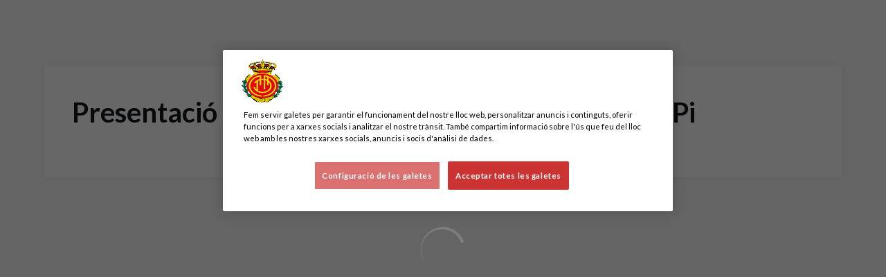

--- FILE ---
content_type: text/html; charset=utf-8
request_url: https://www.rcdmallorca.es/ca/videos/byxdkvm08ey
body_size: 25688
content:
<!DOCTYPE html><html lang="ca" dir="ltr" style="--header-top:calc(100dvh * var(--header-progress) - var(--header-height) * var(--header-hide-progress))"><head><meta charSet="utf-8"/><meta name="viewport" content="width=device-width"/><script type="application/ld+json">[{"@context":"https://schema.org","@type":"SportsTeam","name":"RCD Mallorca","url":"www.rcdmallorca.es/ca","logo":"https://statics-maker.llt-services.com/mll/images/2026/01/01/xsmall/121fe9a2-2f7a-46fc-87ef-3edb6a42283c-321.png","sameAs":["https://www.facebook.com/RCDMallorcaOficial","https://www.instagram.com/rcdmallorcaoficial/","https://www.linkedin.com/company/real-mallorca/mycompany/","https://www.tiktok.com/@realmallorcaoficial?lang=es","https://twitter.com/rcd_mallorca","https://weibo.com/u/7054655815","https://www.youtube.com/user/OficialRCDMallorca"]},{"@context":"https://schema.org/","@type":"WebSite","url":"www.rcdmallorca.es/ca","potentialAction":{"@type":"SearchAction","target":{"@type":"EntryPoint","urlTemplate":"www.rcdmallorca.es/ca/cerca?search={search_term_string}"},"query-input":"required name=search_term_string"}}]</script><link href="https://www.rcdmallorca.es/videos/byxdkvm08ey" hrefLang="x-default" rel="alternate"/><link href="https://www.rcdmallorca.es/ca/videos/byxdkvm08ey" hrefLang="ca" rel="alternate"/><link href="https://www.rcdmallorca.es/en/videos/byxdkvm08ey" hrefLang="en" rel="alternate"/><title>Presentació Nikola Stojiljkovic en Betpoint Porto Pi | RCD Mallorca | Web Oficial</title><meta name="robots" content="index,follow"/><meta name="description" content="Saber més sobre Presentació Nikola Stojiljkovic en Betpoint Porto Pi - RCD Mallorca"/><meta name="twitter:card" content="summary_large_image"/><meta name="twitter:site" content="@rcd_mallorca"/><meta property="og:title" content="Presentació Nikola Stojiljkovic en Betpoint Porto Pi"/><meta property="og:description" content="Saber més sobre Presentació Nikola Stojiljkovic en Betpoint Porto Pi - RCD Mallorca"/><meta property="og:url" content="https://www.rcdmallorca.es/ca/videos/byxdkvm08ey"/><meta property="og:type" content="website"/><meta property="og:image" content="https://statics-maker.llt-services.com/mll/images/2022/11/15/xlarge/fef92fdbdd803dba0cb789200a324457.jpg"/><meta property="og:image:secure_url" content="https://statics-maker.llt-services.com/mll/images/2022/11/15/xlarge/fef92fdbdd803dba0cb789200a324457.jpg"/><meta property="og:locale" content="ca"/><link rel="canonical" href="https://www.rcdmallorca.es/ca/videos/byxdkvm08ey"/><meta name="next-head-count" content="19"/><meta name="google-site-verification" content="Ar6aXTy5MxoOvW2OkVbpI6NJSIy7LepJPKTlHb2twPI"/>

<!-- -->
<script src="https://cdn-ukwest.onetrust.com/scripttemplates/otSDKStub.js" data-document-language="true" type="text/javascript" charSet="UTF-8" data-domain-script="d7882e62-925b-444d-9d90-a3f196e2afe0"></script>
<script type="text/javascript">
function OptanonWrapper() { }
</script>

<!-- -->



<meta name="facebook-domain-verification" content="p5mwtq5txwmu0rfd75rvf5nfbokfeg"/><link rel="preconnect" href="https://fonts.googleapis.com"/><link rel="preconnect" href="https://fonts.gstatic.com" crossorigin=""/><link href="https://fonts.googleapis.com/css2?family=Lato:wght@200;300;400;500;600;700;800&amp;display=swap" rel="stylesheet"/><script id="feature-detect" data-nscript="beforeInteractive">document.documentElement.classList.add("js");</script><script id="google-analytics" data-nscript="beforeInteractive">
        (function (w, d, s, l, i) { w[l] = w[l] || []; w[l].push({ 'gtm.start': new Date().getTime(), event: 'gtm.js' });
         var f = d.getElementsByTagName(s)[0], j = d.createElement(s), dl = l != 'dataLayer' ? '&l=' + l : ''; j.setAttributeNode(d.createAttribute('data-ot-ignore'));
         j.async = true;j.src = 'https://www.googletagmanager.com/gtm.js?id=' + i + dl;
         f.parentNode.insertBefore(j, f); })(window, document, 'script', 'dataLayer', 'GTM-P74Q364');
        </script><link rel="preload" href="/_next/static/css/2c07b34c6d7dc9c9.css" as="style"/><link rel="stylesheet" href="/_next/static/css/2c07b34c6d7dc9c9.css" data-n-g=""/><noscript data-n-css=""></noscript><script defer="" nomodule="" src="/_next/static/chunks/polyfills-42372ed130431b0a.js"></script><script defer="" src="/_next/static/chunks/137.e388068e3169ca9a.js"></script><script defer="" src="/_next/static/chunks/2773.3ff7fb13f4c5c46e.js"></script><script defer="" src="/_next/static/chunks/a9732aa6.c7018f8a327b459d.js"></script><script defer="" src="/_next/static/chunks/1894.ceb12a9d10ce8aa8.js"></script><script defer="" src="/_next/static/chunks/4091.ae9d662ba56e592e.js"></script><script defer="" src="/_next/static/chunks/7815.ab8bda4e52886d45.js"></script><script defer="" src="/_next/static/chunks/694.d23011c3a4fc69d1.js"></script><script defer="" src="/_next/static/chunks/9530.929700902c9b80a9.js"></script><script defer="" src="/_next/static/chunks/2744.c5b0e20ae843abe2.js"></script><script defer="" src="/_next/static/chunks/5002.3f3e13fef6d62598.js"></script><script src="/_next/static/chunks/webpack-faaac457322cc847.js" defer=""></script><script src="/_next/static/chunks/framework-94bd750d1b93951a.js" defer=""></script><script src="/_next/static/chunks/main-8f468d269410c849.js" defer=""></script><script src="/_next/static/chunks/pages/_app-66a8fe4c23f8e62e.js" defer=""></script><script src="/_next/static/chunks/pages/%5B%5B...params%5D%5D-a4d12b1ae7ce5635.js" defer=""></script><script src="/_next/static/sPMMju27riVJ5fO_30sWN/_buildManifest.js" defer=""></script><script src="/_next/static/sPMMju27riVJ5fO_30sWN/_ssgManifest.js" defer=""></script><style data-styled="" data-styled-version="5.3.11">.gFTDnQ{--color:currentColor;--size:64px;--overlay-color:rgba(255,255,255,1);--overlay-bg:rgba(16,19,22,0.2);position:relative;color:var(--color);display:-webkit-box;display:-webkit-flex;display:-ms-flexbox;display:flex;-webkit-align-items:center;-webkit-box-align:center;-ms-flex-align:center;align-items:center;-webkit-box-pack:center;-webkit-justify-content:center;-ms-flex-pack:center;justify-content:center;}/*!sc*/
.gFTDnQ > svg{width:var(--size);height:var(--size);-webkit-animation:XWHUu 1s linear infinite;animation:XWHUu 1s linear infinite;}/*!sc*/
data-styled.g3[id="sc-c5b2099e-0"]{content:"gFTDnQ,"}/*!sc*/
.fdNPfJ{--padding:16px 24px;--border:none;--border-radius:8px;--spacing:16px;--bg:initial;--color:initial;--border-color:initial;--outline:initial;--outline-offset:initial;--content-opacity:1;--loader-opacity:0;display:-webkit-inline-box;display:-webkit-inline-flex;display:-ms-inline-flexbox;display:inline-flex;-webkit-box-pack:center;-webkit-justify-content:center;-ms-flex-pack:center;justify-content:center;position:relative;background:var(--bg);color:var(--color);border:var(--border);border-color:var(--border-color);border-radius:var(--border-radius);outline:var(--outline,revert);outline-offset:var(--outline-offset);padding:var(--padding);font-family:var(--font-primary);font-weight:700;-webkit-letter-spacing:0em;-moz-letter-spacing:0em;-ms-letter-spacing:0em;letter-spacing:0em;line-height:130%;font-size:0.875rem;-webkit-transition:background-color 75ms ease-in-out,color 75ms ease-in-out,border-color 75ms ease-in-out;transition:background-color 75ms ease-in-out,color 75ms ease-in-out,border-color 75ms ease-in-out;}/*!sc*/
@media (min-width:600px){.fdNPfJ{font-size:1rem;}}/*!sc*/
.fdNPfJ.MkButton--size-small{--padding:8px 12px;}/*!sc*/
.fdNPfJ.MkButton--loading{--content-opacity:0;--loader-opacity:1;}/*!sc*/
.fdNPfJ.MkButton--primary{--bg:#E72512;--color:#000;}/*!sc*/
.fdNPfJ.MkButton--primary:hover{--bg:#C01504;}/*!sc*/
.fdNPfJ.MkButton--primary.MkButton--disabled{--bg:#FFB8B8;}/*!sc*/
.fdNPfJ.MkButton--primary.MkButton--style-contrast{--bg:#FF8F8A;--color:#101316;}/*!sc*/
.fdNPfJ.MkButton--primary.MkButton--style-contrast:hover{--bg:#FD685C;}/*!sc*/
.fdNPfJ.MkButton--primary.MkButton--style-contrast.MkButton--disabled{--bg:#FFB8B8;}/*!sc*/
.fdNPfJ.MkButton--secondary{--bg:#E72512;--color:#000;}/*!sc*/
.fdNPfJ.MkButton--secondary:hover{--bg:#C01504;}/*!sc*/
.fdNPfJ.MkButton--secondary.MkButton--disabled{--bg:#FFB8B8;}/*!sc*/
.fdNPfJ.MkButton--secondary.MkButton--style-contrast{--bg:#FF8F8A;--color:#101316;}/*!sc*/
.fdNPfJ.MkButton--secondary.MkButton--style-contrast:hover{--bg:#FD685C;}/*!sc*/
.fdNPfJ.MkButton--secondary.MkButton--style-contrast.MkButton--disabled{--bg:#FFB8B8;}/*!sc*/
.fdNPfJ.MkButton--accent{--bg:#E72512;--color:#000;}/*!sc*/
.fdNPfJ.MkButton--accent:hover{--bg:#C01504;}/*!sc*/
.fdNPfJ.MkButton--accent.MkButton--disabled{--bg:#FFB8B8;}/*!sc*/
.fdNPfJ.MkButton--accent.MkButton--style-contrast{--bg:#FF8F8A;--color:#101316;}/*!sc*/
.fdNPfJ.MkButton--accent.MkButton--style-contrast:hover{--bg:#FD685C;}/*!sc*/
.fdNPfJ.MkButton--accent.MkButton--style-contrast.MkButton--disabled{--bg:#FFB8B8;}/*!sc*/
.fdNPfJ.MkButton--neutral{--bg:#E8EBEE;--color:#101316;}/*!sc*/
.fdNPfJ.MkButton--neutral:hover{--bg:#D9DFE3;}/*!sc*/
.fdNPfJ.MkButton--neutral.MkButton--disabled{--bg:#E8EBEE;--color:#728796;}/*!sc*/
.fdNPfJ.MkButton--neutral.MkButton--style-contrast{--bg:#FFFFFF;}/*!sc*/
.fdNPfJ.MkButton--neutral.MkButton--style-contrast:hover{--bg:#F7F9F9;}/*!sc*/
.fdNPfJ.MkButton--neutral.MkButton--style-contrast.MkButton--disabled{--bg:#FFFFFF;}/*!sc*/
.fdNPfJ.MkButton--tertiary{--bg:transparent;--color:#101316;--border:1px solid;--border-radius:8px;--border-color:transparent;}/*!sc*/
.fdNPfJ.MkButton--tertiary:hover{--border-color:#D9DFE3;}/*!sc*/
.fdNPfJ.MkButton--tertiary.MkButton--disabled{--color:#728796;--border-color:transparent;}/*!sc*/
.fdNPfJ.MkButton--tertiary.MkButton--style-contrast,.fdNPfJ.MkButton--tertiary.MkButton--accessible-text-mode-light{--color:#FFFFFF;}/*!sc*/
.fdNPfJ.MkButton--tertiary.MkButton--style-contrast:hover,.fdNPfJ.MkButton--tertiary.MkButton--accessible-text-mode-light:hover{--border-color:#9DACB6;}/*!sc*/
.fdNPfJ.MkButton--tertiary.MkButton--style-contrast.MkButton--disabled,.fdNPfJ.MkButton--tertiary.MkButton--accessible-text-mode-light.MkButton--disabled{--color:#9DACB6;--border-color:transparent;}/*!sc*/
.fdNPfJ.MkButton--icon{--bg:transparent;--color:#101316;--border-radius:8px;--padding:16px;}/*!sc*/
.fdNPfJ.MkButton--icon:hover{cursor:pointer;}/*!sc*/
.fdNPfJ.MkButton--icon.MkButton--size-small{--padding:8px;}/*!sc*/
.fdNPfJ.MkButton--icon.MkButton--disabled{--color:#728796;}/*!sc*/
.fdNPfJ.MkButton--icon.MkButton--style-contrast,.fdNPfJ.MkButton--icon.MkButton--accessible-text-mode-light{--color:#FFFFFF;}/*!sc*/
.fdNPfJ.MkButton--icon.MkButton--style-contrast:hover,.fdNPfJ.MkButton--icon.MkButton--accessible-text-mode-light:hover{--bg:#303A41;}/*!sc*/
.fdNPfJ.MkButton--icon.MkButton--style-contrast.MkButton--disabled,.fdNPfJ.MkButton--icon.MkButton--accessible-text-mode-light.MkButton--disabled{--color:#9DACB6;}/*!sc*/
.fdNPfJ.MkButton--text{--bg:transparent;--color:#101316;--border-radius:8px;--padding:16px;font-size:inherit;-webkit-letter-spacing:inherit;-moz-letter-spacing:inherit;-ms-letter-spacing:inherit;letter-spacing:inherit;line-height:inherit;}/*!sc*/
.fdNPfJ.MkButton--text:hover{cursor:pointer;}/*!sc*/
.fdNPfJ.MkButton--text.MkButton--size-small{--padding:8px;}/*!sc*/
.fdNPfJ.MkButton--text.MkButton--disabled{--color:#728796;}/*!sc*/
.fdNPfJ.MkButton--text.MkButton--style-contrast,.fdNPfJ.MkButton--text.MkButton--accessible-text-mode-light{--color:#FFFFFF;}/*!sc*/
.fdNPfJ.MkButton--text.MkButton--style-contrast:hover,.fdNPfJ.MkButton--text.MkButton--accessible-text-mode-light:hover{--bg:#303A41;}/*!sc*/
.fdNPfJ.MkButton--text.MkButton--style-contrast.MkButton--disabled,.fdNPfJ.MkButton--text.MkButton--accessible-text-mode-light.MkButton--disabled{--color:#9DACB6;}/*!sc*/
data-styled.g4[id="sc-af2a2c42-0"]{content:"fdNPfJ,"}/*!sc*/
.dFcBbk{display:-webkit-box;display:-webkit-flex;display:-ms-flexbox;display:flex;}/*!sc*/
data-styled.g6[id="sc-af2a2c42-2"]{content:"dFcBbk,"}/*!sc*/
.cgeqNN{display:-webkit-box;display:-webkit-flex;display:-ms-flexbox;display:flex;-webkit-align-items:center;-webkit-box-align:center;-ms-flex-align:center;align-items:center;gap:var(--spacing);opacity:var(--content-opacity);-webkit-transition:opacity 150ms ease-in-out;transition:opacity 150ms ease-in-out;}/*!sc*/
data-styled.g8[id="sc-af2a2c42-4"]{content:"cgeqNN,"}/*!sc*/
.gxLoZT{object-fit:contain;object-position:center;}/*!sc*/
.gOKeXG{object-fit:cover;object-position:top;}/*!sc*/
data-styled.g14[id="sc-ce5b6a44-0"]{content:"gxLoZT,gOKeXG,"}/*!sc*/
.bzFrwz{position:relative;overflow:hidden;padding-top:100%;}/*!sc*/
.ejulLg{position:relative;overflow:hidden;padding-top:56.25%;}/*!sc*/
.bdLWdw{position:relative;overflow:hidden;padding-top:75%;}/*!sc*/
data-styled.g50[id="sc-78b0811a-0"]{content:"bzFrwz,ejulLg,bdLWdw,"}/*!sc*/
.cYplci{position:absolute;top:0;left:0;width:100%;height:100%;}/*!sc*/
data-styled.g51[id="sc-78b0811a-1"]{content:"cYplci,"}/*!sc*/
.lmFBWf{width:100%;}/*!sc*/
data-styled.g74[id="sc-1a2adddb-0"]{content:"lmFBWf,"}/*!sc*/
.jzKalv{width:100%;}/*!sc*/
.kMxzRo{width:100%;padding:0 var(--page-padding);}/*!sc*/
data-styled.g143[id="sc-b721f54a-0"]{content:"jzKalv,kMxzRo,"}/*!sc*/
.dFaKPM{margin:0 auto;--content-width:1680px;--bleed-amount:0px;max-width:calc(var(--content-width) + (var(--bleed-amount) * 2));}/*!sc*/
data-styled.g144[id="sc-b721f54a-1"]{content:"dFaKPM,"}/*!sc*/
.euCTZZ{--bg-color:#F7F9F9;background-color:var(--bg-color);display:-webkit-inline-box;display:-webkit-inline-flex;display:-ms-inline-flexbox;display:inline-flex;max-height:0;overflow:hidden;}/*!sc*/
.euCTZZ:hover{cursor:pointer;}/*!sc*/
.euCTZZ:focus{margin:8px;max-height:200px;}/*!sc*/
data-styled.g213[id="sc-c8cc2ce0-0"]{content:"euCTZZ,"}/*!sc*/
.ekJOuX{--bg:#FFFFFF;--color:#101316;--size:initial;--border-radius:200px;--live-bg:transparent;--live-color:var(--bg);--live-size:initial;--live-border-radius:200px;position:relative;display:-webkit-box;display:-webkit-flex;display:-ms-flexbox;display:flex;-webkit-box-pack:center;-webkit-justify-content:center;-ms-flex-pack:center;justify-content:center;-webkit-align-items:center;-webkit-box-align:center;-ms-flex-align:center;align-items:center;width:var(--size);height:var(--size);min-width:var(--size);min-height:var(--size);color:var(--color);background-color:var(--bg);border:2px solid var(--live-bg);border-radius:var(--border-radius);}/*!sc*/
.ekJOuX.MkPlayIcon--size-small{border-width:1px;font-size:14px;--size:28px;--live-size:14px;--live-icon-size:12px;}/*!sc*/
.ekJOuX.MkPlayIcon--size-medium{font-size:14px;--size:28px;--live-size:14px;--live-icon-size:12px;}/*!sc*/
@media (min-width:600px){.ekJOuX.MkPlayIcon--size-medium{font-size:20px;--size:40px;--live-size:20px;--live-icon-size:16px;}}/*!sc*/
.ekJOuX.MkPlayIcon--size-big{font-size:20px;--size:40px;--live-size:20px;--live-icon-size:16px;}/*!sc*/
@media (min-width:900px){.ekJOuX.MkPlayIcon--size-big{font-size:25px;--size:48px;--live-size:24px;--live-icon-size:20px;}}/*!sc*/
data-styled.g219[id="sc-590dd11f-0"]{content:"ekJOuX,"}/*!sc*/
.biinbJ{--text-strong:#101316;--text-medium:#51606C;--text-accent:#C01504;--card-background:#FFFFFF;--card-border-radius:8px;--card-box-shadow:0px 2px 8px 0px rgba(0,0,0,0.06);--image-overlay:rgba(16,19,22,0.2);--image-scale:1;--info-padding:16px;--info-spacing:8px;--decoration-spacing:16px;--transition-duration:300ms;height:100%;-webkit-box-flex:1;-webkit-flex-grow:1;-ms-flex-positive:1;flex-grow:1;display:grid;grid-template-columns:minmax(0px,1fr);grid-template-rows:auto 1fr;overflow:hidden;position:relative;z-index:0;color:var(--text-strong);box-shadow:var(--card-box-shadow);border-radius:var(--card-border-radius);background:var(--card-background);-webkit-transition:box-shadow var(--transition-duration) ease-in-out,background-color var(--transition-duration) ease-in-out;transition:box-shadow var(--transition-duration) ease-in-out,background-color var(--transition-duration) ease-in-out;}/*!sc*/
.biinbJ:hover{--card-box-shadow:0px 2px 12px 0px rgba(0,0,0,0.12);--image-overlay:rgba(16,19,22,0.4);--image-scale:1.1;}/*!sc*/
.biinbJ.MkVideoCard--color-style-contrast{--text-strong:#FFFFFF;--text-medium:#D9DFE3;--text-accent:#FF8F8A;--card-background:#101316;}/*!sc*/
.biinbJ.MkVideoCard--color-style-contrast:hover{--card-background:#303A41;}/*!sc*/
data-styled.g221[id="sc-93b15494-0"]{content:"biinbJ,"}/*!sc*/
.StCTb{position:absolute;top:0;left:0;width:100%;height:100%;background:var(--image-overlay);-webkit-transition:background var(--transition-duration) ease-in-out;transition:background var(--transition-duration) ease-in-out;}/*!sc*/
data-styled.g222[id="sc-93b15494-1"]{content:"StCTb,"}/*!sc*/
.eNjZWv{-webkit-transition:-webkit-transform var(--transition-duration) ease-in-out;-webkit-transition:transform var(--transition-duration) ease-in-out;transition:transform var(--transition-duration) ease-in-out;-webkit-transform:scale(var(--image-scale));-ms-transform:scale(var(--image-scale));transform:scale(var(--image-scale));}/*!sc*/
data-styled.g223[id="sc-93b15494-2"]{content:"eNjZWv,"}/*!sc*/
.hNvOOK{position:absolute;top:0;left:0;height:100%;padding-bottom:var(--decoration-spacing);padding-left:var(--decoration-spacing);display:-webkit-box;display:-webkit-flex;display:-ms-flexbox;display:flex;-webkit-flex-direction:column-reverse;-ms-flex-direction:column-reverse;flex-direction:column-reverse;gap:var(--decoration-spacing);-webkit-box-pack:justify;-webkit-justify-content:space-between;-ms-flex-pack:justify;justify-content:space-between;-webkit-align-items:center;-webkit-box-align:center;-ms-flex-align:center;align-items:center;}/*!sc*/
data-styled.g224[id="sc-93b15494-3"]{content:"hNvOOK,"}/*!sc*/
.fxZbBv{display:-webkit-box;display:-webkit-flex;display:-ms-flexbox;display:flex;-webkit-flex-direction:column;-ms-flex-direction:column;flex-direction:column;padding:var(--info-padding);gap:var(--info-spacing);}/*!sc*/
data-styled.g225[id="sc-93b15494-4"]{content:"fxZbBv,"}/*!sc*/
.ejbRAb{word-break:break-word;font-family:var(--font-highlighted);font-weight:700;-webkit-letter-spacing:0em;-moz-letter-spacing:0em;-ms-letter-spacing:0em;letter-spacing:0em;line-height:140%;font-size:1.125rem;}/*!sc*/
@supports not (display:-webkit-box){.ejbRAb{overflow:hidden;text-overflow:ellipsis;white-space:nowrap;}}/*!sc*/
@supports (display:-webkit-box){.ejbRAb{display:-webkit-box;-webkit-box-orient:vertical;-webkit-line-clamp:3;overflow:hidden;}}/*!sc*/
@media (min-width:600px){.ejbRAb{font-size:1.25rem;}}/*!sc*/
data-styled.g226[id="sc-93b15494-5"]{content:"ejbRAb,"}/*!sc*/
.iplerS{display:-webkit-box;display:-webkit-flex;display:-ms-flexbox;display:flex;gap:0.5rem;-webkit-align-items:center;-webkit-box-align:center;-ms-flex-align:center;align-items:center;margin-top:auto;}/*!sc*/
data-styled.g227[id="sc-93b15494-6"]{content:"iplerS,"}/*!sc*/
.cktNNC{color:var(--text-accent);-webkit-transition:color var(--transition-duration) ease-in-out;transition:color var(--transition-duration) ease-in-out;overflow:hidden;text-overflow:ellipsis;white-space:nowrap;text-transform:uppercase;font-family:var(--font-primary);font-weight:700;-webkit-letter-spacing:0em;-moz-letter-spacing:0em;-ms-letter-spacing:0em;letter-spacing:0em;line-height:130%;font-size:0.625rem;}/*!sc*/
@media (min-width:600px){.cktNNC{font-size:0.875rem;}}/*!sc*/
data-styled.g228[id="sc-93b15494-7"]{content:"cktNNC,"}/*!sc*/
.jqaGKi{width:8px;height:1px;background-color:var(--text-medium);}/*!sc*/
data-styled.g229[id="sc-93b15494-8"]{content:"jqaGKi,"}/*!sc*/
.cewdbq{color:var(--text-medium);-webkit-transition:color var(--transition-duration) ease-in-out;transition:color var(--transition-duration) ease-in-out;-webkit-flex-shrink:0;-ms-flex-negative:0;flex-shrink:0;font-family:var(--font-primary);font-weight:500;-webkit-letter-spacing:0em;-moz-letter-spacing:0em;-ms-letter-spacing:0em;letter-spacing:0em;line-height:130%;font-size:0.625rem;}/*!sc*/
@media (min-width:600px){.cewdbq{font-size:0.875rem;}}/*!sc*/
data-styled.g230[id="sc-93b15494-9"]{content:"cewdbq,"}/*!sc*/
.geDPaF{--splide-arrow-size:48px;position:relative;display:-webkit-box;display:-webkit-flex;display:-ms-flexbox;display:flex;-webkit-flex-direction:column;-ms-flex-direction:column;flex-direction:column;}/*!sc*/
.geDPaF .splide__arrows{display:grid !important;grid-template-columns:auto minmax(0px,1fr) auto;-webkit-align-items:center;-webkit-box-align:center;-ms-flex-align:center;align-items:center;gap:1rem;grid-auto-rows:1fr;height:100%;}/*!sc*/
.geDPaF .splide__track{grid-column:2;height:100%;}/*!sc*/
.geDPaF .splide__arrow{-webkit-flex-shrink:0;-ms-flex-negative:0;flex-shrink:0;width:var(--splide-arrow-size);height:var(--splide-arrow-size);display:-webkit-box;display:-webkit-flex;display:-ms-flexbox;display:flex;-webkit-align-items:center;-webkit-box-align:center;-ms-flex-align:center;align-items:center;-webkit-box-pack:center;-webkit-justify-content:center;-ms-flex-pack:center;justify-content:center;cursor:pointer;border:none;}/*!sc*/
.geDPaF .splide__arrow:disabled{cursor:initial;}/*!sc*/
.geDPaF .splide__arrows{gap:0px;}/*!sc*/
.geDPaF .splide__arrow{display:none;}/*!sc*/
.geDPaF .MkTemplatesSlider__arrow{color:#101316;background-color:#E8EBEE;font-weight:700;border-radius:8px;-webkit-transition:color 300ms;transition:color 300ms;}/*!sc*/
.geDPaF .MkTemplatesSlider__arrow:disabled{color:#728796;}/*!sc*/
.geDPaF .MkTemplatesSlider__arrow.splide__arrow--loading{color:#728796;}/*!sc*/
data-styled.g325[id="sc-4b35cb5c-0"]{content:"geDPaF,"}/*!sc*/
.iBlgDH{width:0;overflow:hidden;}/*!sc*/
data-styled.g326[id="sc-4b35cb5c-1"]{content:"iBlgDH,"}/*!sc*/
.lnvpnH{text-align:center;}/*!sc*/
data-styled.g361[id="sc-723ffe4f-0"]{content:"lnvpnH,"}/*!sc*/
.cLwXKB{background-color:#FFFFFF;}/*!sc*/
.cLwXKB .MkFooterCopyright__container{padding:32px 0;gap:8px;}/*!sc*/
@media (min-width:900px){.cLwXKB .MkFooterCopyright__container{-webkit-flex-direction:row;-ms-flex-direction:row;flex-direction:row;-webkit-box-pack:justify;-webkit-justify-content:space-between;-ms-flex-pack:justify;justify-content:space-between;-webkit-flex-direction:row-reverse;-ms-flex-direction:row-reverse;flex-direction:row-reverse;padding:24px 0;}}/*!sc*/
.cLwXKB .MkFooterCopyright__termsLinks{gap:16px;}/*!sc*/
@media (min-width:900px){.cLwXKB .MkFooterCopyright__termsLinks{-webkit-flex-direction:row;-ms-flex-direction:row;flex-direction:row;gap:32px;}}/*!sc*/
.cLwXKB .MkFooterCopyright__link{text-transform:capitalize;font-family:var(--font-primary);font-weight:400;-webkit-letter-spacing:0em;-moz-letter-spacing:0em;-ms-letter-spacing:0em;letter-spacing:0em;line-height:160%;font-size:0.75rem;color:#101316;}/*!sc*/
@media (min-width:600px){.cLwXKB .MkFooterCopyright__link{font-size:0.875rem;}}/*!sc*/
.cLwXKB .MkFooterCopyright__copyrightText{font-family:var(--font-primary);font-weight:400;-webkit-letter-spacing:0em;-moz-letter-spacing:0em;-ms-letter-spacing:0em;letter-spacing:0em;line-height:150%;font-size:0.875rem;color:#101316;font-weight:bold;text-transform:uppercase;}/*!sc*/
@media (min-width:600px){.cLwXKB .MkFooterCopyright__copyrightText{font-size:1rem;}}/*!sc*/
@media (min-width:900px){.cLwXKB .MkFooterCopyright__wrapperInfo{-webkit-flex-direction:row-reverse;-ms-flex-direction:row-reverse;flex-direction:row-reverse;}}/*!sc*/
data-styled.g362[id="sc-ded46afa-0"]{content:"cLwXKB,"}/*!sc*/
.dLIPru{width:100%;display:-webkit-box;display:-webkit-flex;display:-ms-flexbox;display:flex;-webkit-box-pack:center;-webkit-justify-content:center;-ms-flex-pack:center;justify-content:center;-webkit-flex-direction:column;-ms-flex-direction:column;flex-direction:column;-webkit-align-items:center;-webkit-box-align:center;-ms-flex-align:center;align-items:center;}/*!sc*/
data-styled.g363[id="sc-ded46afa-1"]{content:"dLIPru,"}/*!sc*/
.euZxQN{display:-webkit-box;display:-webkit-flex;display:-ms-flexbox;display:flex;-webkit-align-items:center;-webkit-box-align:center;-ms-flex-align:center;align-items:center;gap:24px;-webkit-flex-direction:column;-ms-flex-direction:column;flex-direction:column;}/*!sc*/
data-styled.g364[id="sc-ded46afa-2"]{content:"euZxQN,"}/*!sc*/
.lsAEU{width:64px;min-width:64px;}/*!sc*/
data-styled.g365[id="sc-ded46afa-3"]{content:"lsAEU,"}/*!sc*/
.fcCzJm{display:-webkit-box;display:-webkit-flex;display:-ms-flexbox;display:flex;-webkit-flex-direction:column;-ms-flex-direction:column;flex-direction:column;-webkit-order:1;-ms-flex-order:1;order:1;}/*!sc*/
@media (min-width:900px){.fcCzJm{-webkit-order:2;-ms-flex-order:2;order:2;}}/*!sc*/
data-styled.g366[id="sc-ded46afa-4"]{content:"fcCzJm,"}/*!sc*/
.kQTlV{-webkit-order:3;-ms-flex-order:3;order:3;}/*!sc*/
data-styled.g367[id="sc-ded46afa-5"]{content:"kQTlV,"}/*!sc*/
.iYOwhO{--sponsors-bg:initial;--sponsors-accessible-color:initial;--sponsors-bg:#101316;--sponsors-accessible-color:#FFFFFF;}/*!sc*/
data-styled.g391[id="sc-8f419641-0"]{content:"iYOwhO,"}/*!sc*/
.gEtfTp{background:var(--sponsors-bg);--sponsors-bg:#000;--sponsors-accessible-color:var(--light-accessible-color);}/*!sc*/
data-styled.g392[id="sc-8f419641-1"]{content:"gEtfTp,"}/*!sc*/
.ljzPJJ{width:40px;}/*!sc*/
@media (min-width:900px){.ljzPJJ{width:64px;}}/*!sc*/
data-styled.g411[id="sc-cc5e5ec1-1"]{content:"ljzPJJ,"}/*!sc*/
.fhuqAr{--login-loader-size:24px;padding:16px;width:calc(var(--login-loader-size) + (16px * 2));height:calc(var(--login-loader-size) + (16px * 2));}/*!sc*/
.fhuqAr div,.fhuqAr svg{width:var(--login-loader-size);height:var(--login-loader-size);}/*!sc*/
data-styled.g425[id="sc-d13a2ac8-1"]{content:"fhuqAr,"}/*!sc*/
.gRpMkR{--color-strong:rgba(255,255,255,1);--color-weak:var(--color-strong);--icon-color:var(--color-strong);--link-color:#A3A3EF;--link-color-hover:#5E5EE4;--overlay-background:rgba(16,19,22,0.8);position:relative;}/*!sc*/
data-styled.g458[id="sc-5db84326-0"]{content:"gRpMkR,"}/*!sc*/
.lecDjp{display:-webkit-box;display:-webkit-flex;display:-ms-flexbox;display:flex;-webkit-flex-direction:column;-ms-flex-direction:column;flex-direction:column;gap:var(--modules-gap);}/*!sc*/
data-styled.g466[id="sc-a402e2c6-0"]{content:"lecDjp,"}/*!sc*/
.eWkhPM{display:grid;gap:var(--areas-gap);grid-template-columns:repeat(1,minmax(0px,1fr));}/*!sc*/
data-styled.g468[id="sc-b1735b1-0"]{content:"eWkhPM,"}/*!sc*/
.hvZddA{position:relative;--block-spacing-top:var(--block-spacing);--block-spacing-bottom:var(--block-spacing);padding:var(--block-spacing-top) 0px var(--block-spacing-bottom);}/*!sc*/
data-styled.g470[id="sc-54b60e50-0"]{content:"hvZddA,"}/*!sc*/
.cRIWgS{--block-spacing:32px;--areas-gap:16px;--modules-gap:16px;--sidebar-gap:176px;--grid-padding:32px 0;display:-webkit-box;display:-webkit-flex;display:-ms-flexbox;display:flex;-webkit-flex-direction:column;-ms-flex-direction:column;flex-direction:column;}/*!sc*/
@media (min-width:480px){.cRIWgS{--grid-padding:48px 0;}}/*!sc*/
@media (min-width:600px){.cRIWgS{--block-spacing:48px;--grid-padding:64px 0;--modules-gap:24px;--areas-gap:24px;}}/*!sc*/
@media (min-width:900px){.cRIWgS{--block-spacing:56px;--grid-padding:80px 0;}}/*!sc*/
data-styled.g472[id="sc-55427daf-0"]{content:"cRIWgS,"}/*!sc*/
*{box-sizing:border-box;}/*!sc*/
:root{--page-padding:16px;--grid-gap:12px;--font-highlighted:Lato,-apple-system,BlinkMacSystemFont,"Segoe UI",Roboto,Helvetica,Arial,sans-serif,"Apple Color Emoji","Segoe UI Emoji","Segoe UI Symbol",Roboto,Montserrat,"Titillium Web","Roboto Slab","Barlow Condensed",Cairo,"Open Sans",Cabin,Kanit,"Nunito Sans",Antonio,Lato,Raleway,"Noto Sans","Libre Franklin";--font-primary:Lato,-apple-system,BlinkMacSystemFont,"Segoe UI",Roboto,Helvetica,Arial,sans-serif,"Apple Color Emoji","Segoe UI Emoji","Segoe UI Symbol",Roboto,Montserrat,"Titillium Web","Roboto Slab","Barlow Condensed",Cairo,"Open Sans",Cabin,Kanit,"Nunito Sans",Antonio,Lato,Raleway,"Noto Sans","Libre Franklin";--color-primary-10:#FFE6E6;--color-primary-20:#FFB8B8;--color-primary-30:#FF8F8A;--color-primary-40:#FD685C;--color-primary-50:#F44534;--color-primary-60:#E72512;--color-primary-70:#C01504;--color-primary-80:#930900;--color-primary-90:#5C0200;--color-primary-100:#260000;--color-secondary-10:#FFE6E6;--color-secondary-20:#FFB8B8;--color-secondary-30:#FF8F8A;--color-secondary-40:#FD685C;--color-secondary-50:#F44534;--color-secondary-60:#E72512;--color-secondary-70:#C01504;--color-secondary-80:#930900;--color-secondary-90:#5C0200;--color-secondary-100:#260000;--color-accent-10:#FFE6E6;--color-accent-20:#FFB8B8;--color-accent-30:#FF8F8A;--color-accent-40:#FD685C;--color-accent-50:#F44534;--color-accent-60:#E72512;--color-accent-70:#C01504;--color-accent-80:#930900;--color-accent-90:#5C0200;--color-accent-100:#260000;--color-neutral-10:#FFFFFF;--color-neutral-20:#F7F9F9;--color-neutral-30:#E8EBEE;--color-neutral-40:#D9DFE3;--color-neutral-50:#BBC5CC;--color-neutral-60:#9DACB6;--color-neutral-70:#728796;--color-neutral-80:#51606C;--color-neutral-90:#303A41;--color-neutral-100:#101316;--color-text-10:#FFFFFF;--color-text-20:#F7F9F9;--color-text-30:#E8EBEE;--color-text-40:#D9DFE3;--color-text-50:#BBC5CC;--color-text-60:#9DACB6;--color-text-70:#728796;--color-text-80:#51606C;--color-text-90:#303A41;--color-text-100:#101316;}/*!sc*/
@media (min-width:480px){:root{--page-padding:24px;}}/*!sc*/
@media (min-width:600px){:root{--page-padding:32px;--grid-gap:16px;}}/*!sc*/
html{height:100%;font-size:1rem;line-height:1.25;}/*!sc*/
body{font-family:-apple-system,BlinkMacSystemFont,"Segoe UI",Roboto,Helvetica,Arial,sans-serif,"Apple Color Emoji","Segoe UI Emoji","Segoe UI Symbol";font-variant-numeric:tabular-nums;-ms-backface-visibility:hidden;-moz-backface-visibility:hidden;-webkit-backface-visibility:hidden;-webkit-backface-visibility:hidden;backface-visibility:hidden;-webkit-font-smoothing:antialiased;min-height:100%;display:grid;grid-template-rows:auto 1fr;padding:0;margin:0;}/*!sc*/
#__next{display:grid;grid-template-rows:auto 1fr auto;width:100%;margin:0 auto;}/*!sc*/
#__next > main{grid-row:2;}/*!sc*/
#skip-bar{display:-webkit-box;display:-webkit-flex;display:-ms-flexbox;display:flex;}/*!sc*/
#low-portal{z-index:1090;}/*!sc*/
#drawers-portal{z-index:1200;}/*!sc*/
#modals-portal{z-index:1300;}/*!sc*/
#tooltips-portal{z-index:1500;}/*!sc*/
img{max-width:100%;height:revert;}/*!sc*/
.sr-only{position:absolute;width:1px;height:1px;padding:0;margin:-1px;overflow:hidden;-webkit-clip:rect(0,0,0,0);clip:rect(0,0,0,0);white-space:nowrap;border-width:0;}/*!sc*/
button:-moz-focusring,[type="button"]:-moz-focusring,[type="reset"]:-moz-focusring,[type="submit"]:-moz-focusring{outline:revert;}/*!sc*/
:root{--light-accessible-color:#FFFFFF;--dark-accessible-color:#101316;--accessible-text-color:var(--dark-accessible-color);}/*!sc*/
body{background-color:#F7F9F9;color:#101316;font-family:Lato;}/*!sc*/
a{color:unset;-webkit-text-decoration:none;text-decoration:none;}/*!sc*/
#__next{max-width:2560px;}/*!sc*/
data-styled.g545[id="sc-global-dHfZkR1"]{content:"sc-global-dHfZkR1,"}/*!sc*/
.faROqg .MkScrollToTop__button{border-radius:8px;font-size:0;cursor:pointer;}/*!sc*/
.faROqg .MkScrollToTop__button > span{font-family:var(--font-primary);font-weight:700;-webkit-letter-spacing:0em;-moz-letter-spacing:0em;-ms-letter-spacing:0em;letter-spacing:0em;line-height:130%;font-size:0.875rem;margin-right:0;}/*!sc*/
@media (min-width:600px){.faROqg .MkScrollToTop__button > span{font-size:1rem;}}/*!sc*/
data-styled.g701[id="sc-7a1dfb0a-0"]{content:"faROqg,"}/*!sc*/
.eeWzry{position:fixed;bottom:40px;right:25px;z-index:20;}/*!sc*/
data-styled.g702[id="sc-7a1dfb0a-1"]{content:"eeWzry,"}/*!sc*/
.jVmAAS{--bg:rgba(16,19,22,0.2);--color:rgba(255,255,255,1);position:fixed;-webkit-align-items:center;-webkit-box-align:center;-ms-flex-align:center;align-items:center;-webkit-box-pack:center;-webkit-justify-content:center;-ms-flex-pack:center;justify-content:center;z-index:1600;top:0;left:0;width:100vw;height:100vh;background:var(--bg);color:var(--color);}/*!sc*/
data-styled.g713[id="sc-16c05afa-0"]{content:"jVmAAS,"}/*!sc*/
.kkTDBA .MkHeaderMobileNavigation__toggle{padding:8px;}/*!sc*/
.kkTDBA .MkHeaderMobileNavigation__drawer{z-index:1200;}/*!sc*/
.kkTDBA .MkHeaderMobileNavigation__drawerOverlay{background-color:#101316;}/*!sc*/
.kkTDBA .MkHeaderMobileNavigation__drawerContent{background-color:#FFFFFF;}/*!sc*/
.kkTDBA .MkHeaderMobileNavigation__secondaryNavigation{padding:12px 0;margin:12px 0;}/*!sc*/
.kkTDBA .MkHeaderMobileNavigation__rrss{gap:4px;padding:8px 0px;}/*!sc*/
.kkTDBA .MkHeaderMobileNavigation__rrss-icon{color:#101316;padding:8px;}/*!sc*/
data-styled.g719[id="sc-c005503-0"]{content:"kkTDBA,"}/*!sc*/
.CShPP{display:-webkit-box;display:-webkit-flex;display:-ms-flexbox;display:flex;color:var(--main-row-icon-color);border:0;background-color:transparent;}/*!sc*/
data-styled.g723[id="sc-c005503-4"]{content:"CShPP,"}/*!sc*/
.bKOEX{--short-name-bg-color:#E72512;--short-name-text-color:rgba(255,255,255,1);--short-name-bar-color:#D9DFE3;z-index:1100;position:-webkit-sticky;position:sticky;top:0;display:-webkit-box;display:-webkit-flex;display:-ms-flexbox;display:flex;-webkit-flex-direction:column;-ms-flex-direction:column;flex-direction:column;pointer-events:none;z-index:1100;--lang-select-control-spacing:4px;--lang-select-menu-padding:4px;--lang-select-menu-list-spacing:4px;--lang-select-control-padding:8px 4px;--lang-select-menu-border-radius:8px;--lang-select-option-border-radius:4px;}/*!sc*/
.bKOEX > *{-webkit-flex:0 0 auto;-ms-flex:0 0 auto;flex:0 0 auto;}/*!sc*/
.bKOEX .MkHeader__globalRow--style-default{--global-row-bg:#FFFFFF;--global-row-color:#51606C;--global-row-color-strong:#101316;--global-row-icon-color:#101316;--short-name-bg-color:#E72512;--short-name-text-color:rgba(0,0,0,1);}/*!sc*/
.bKOEX .MkHeader__globalRow--style-default.MkHeader__globalRow--c{--short-name-bg-color:#FFFFFF;--short-name-text-color:#101316;--short-name-bar-color:#101316;}/*!sc*/
.bKOEX .MkHeader__globalRow--style-brand{--global-row-bg:#E72512;--global-row-color:rgba(0,0,0,0.6);--global-row-color-strong:rgba(0,0,0,1);--global-row-icon-color:rgba(0,0,0,1);--short-name-bg-color:#FFFFFF;--short-name-text-color:#101316;}/*!sc*/
.bKOEX .MkHeader__globalRow--style-brand.MkHeader__globalRow--c{--short-name-bg-color:#E72512;--short-name-text-color:rgba(0,0,0,1);--short-name-bar-color:rgba(0,0,0,1);}/*!sc*/
.bKOEX .MkHeader__globalRow--style-image{--global-row-bg:transparent;--global-row-color:#51606C;--global-row-color-strong:#101316;--global-row-icon-color:#101316;--short-name-bg-color:#E72512;--short-name-text-color:rgba(0,0,0,1);}/*!sc*/
.bKOEX .MkHeader__globalRow--style-image.MkHeader__globalRow--c{--short-name-text-color:#101316;--short-name-bar-color:#101316;}/*!sc*/
.bKOEX .MkHeader__globalRow--accessible-text-mode-light{--global-row-color:#D9DFE3;--global-row-color-strong:#FFFFFF;--global-row-icon-color:#FFFFFF;}/*!sc*/
.bKOEX .MkHeader__globalRow--accessible-text-mode-light.MkHeader__globalRow--c{--short-name-text-color:#FFFFFF;--short-name-bar-color:#FFFFFF;}/*!sc*/
.bKOEX .MkHeader__globalRow--accessible-text-mode-dark{--global-row-color:#51606C;--global-row-color-strong:#101316;--global-row-icon-color:#101316;}/*!sc*/
.bKOEX .MkHeader__globalRow--accessible-text-mode-dark.MkHeader__globalRow--c{--short-name-text-color:#101316;--short-name-bar-color:#101316;}/*!sc*/
.bKOEX .MkHeader__mainRow{border-bottom:1px solid #D9DFE3;}/*!sc*/
.bKOEX .MkHeader__mainRow--style-default{--main-row-bg:#FFFFFF;--main-row-color:#51606C;--main-row-color-strong:#101316;--main-row-icon-color:#101316;}/*!sc*/
.bKOEX .MkHeader__mainRow--style-default.MkHeader--mobile-navigation .MkHeader__brand{border-left:1px solid #D9DFE3;border-right:none;}/*!sc*/
.bKOEX .MkHeader__mainRow--style-brand{border-color:#5C0200;--main-row-bg:#E72512;--main-row-color:rgba(0,0,0,0.6);--main-row-color-strong:rgba(0,0,0,1);--main-row-icon-color:rgba(0,0,0,1);}/*!sc*/
.bKOEX .MkHeader__mainRow--style-image{--main-row-bg:transparent;--main-row-color:#51606C;--main-row-color-strong:#101316;--main-row-icon-color:#101316;}/*!sc*/
.bKOEX .MkHeader__mainRow--style-image.MkHeader__mainRow--variant-c .MkDrawerHeaderMainNavigation{--main-row-bg:#FFFFFF;}/*!sc*/
.bKOEX .MkHeader__mainRow--accessible-text-mode-light{--main-row-color:#D9DFE3;--main-row-color-strong:#FFFFFF;--main-row-icon-color:#FFFFFF;}/*!sc*/
.bKOEX .MkHeader__mainRow--accessible-text-mode-dark{--main-row-color:#51606C;--main-row-color-strong:#101316;--main-row-icon-color:#101316;}/*!sc*/
.bKOEX .MkHeader__mainRowLayout{gap:8px;padding:8px;}/*!sc*/
@media (min-width:480px){.bKOEX .MkHeader__mainRowLayout{padding:8px 16px;}}/*!sc*/
@media (min-width:600px){.bKOEX .MkHeader__mainRowLayout{padding:8px 24px;}}/*!sc*/
@media (min-width:900px){.bKOEX .MkHeader__mainRowLayout{gap:0;padding:0;}}/*!sc*/
.bKOEX.MkHeader__mainRow--variant-c .MkHeader__mainRowLayout{gap:4px;}/*!sc*/
.bKOEX .MkHeader__socials,.bKOEX .MkHeaderMobileNavigation__rrss__socials{gap:16px;}/*!sc*/
.bKOEX .MkHeaderMobileNavigation__rrss__socials{padding-top:8px;}/*!sc*/
.bKOEX .MkHeader__socialIcon{color:var(--global-row-icon-color);padding:4px;}/*!sc*/
.bKOEX .MkHeader__sponsors{padding:4px;}/*!sc*/
.bKOEX .MkHeader__sponsorsRow--style-default{--sponsors-row-bg:#FFFFFF;}/*!sc*/
.bKOEX .MkHeader__sponsorsRow--style-brand{--sponsors-row-bg:#E72512;}/*!sc*/
.bKOEX .MkHeader__sponsorsRow--style-image{--sponsors-row-bg:transparent;}/*!sc*/
.bKOEX .MkHeader__brand{padding-right:8px;}/*!sc*/
.bKOEX.MkHeader--mobile-navigation.MkHeader__mainRow--variant-c .MkHeader__mainRowLayout .MkHeader__brand{padding-left:16px;padding-right:none;}/*!sc*/
@media (min-width:900px){.bKOEX.MkHeader--mobile-navigation{gap:0;}}/*!sc*/
.bKOEX .MkHeader__utilities{gap:8px;}/*!sc*/
@media (min-width:900px){.bKOEX .MkHeader__utilities{gap:0;}}/*!sc*/
.bKOEX .MkHeader__mainRow--variant-c .MkHeader__mainRowLayout .MkHeader__utilities{gap:4px;}/*!sc*/
@media (min-width:900px){.bKOEX .MkHeader__mainRow--variant-c .MkHeader__mainRowLayout .MkHeader__utilities{gap:0;}}/*!sc*/
@media (min-width:900px){.bKOEX .MkHeader__searchIcon{padding:16px;}}/*!sc*/
.bKOEX .MkHeader__searchBar{padding:8px 0;}/*!sc*/
.bKOEX .MkHeader__overlay{background:#F7F9F9;}/*!sc*/
@media (min-width:480px){.bKOEX .MkHeader__overlay{background:rgba(16,19,22,0.6);}}/*!sc*/
data-styled.g729[id="sc-eaef3938-0"]{content:"bKOEX,"}/*!sc*/
.jrQUjH{position:relative;pointer-events:auto;color:var(--main-row-color);background:var(--main-row-bg);}/*!sc*/
.jrQUjH.MkHeader__mainRow--style-custom{--main-row-bg:#000000;--main-row-color:#ffffff;--main-row-color-strong:#ffffff;--main-row-icon-color:#ffffff;}/*!sc*/
.jrQUjH.MkHeader__mainRow--variant-c .MkHeader__mainRowLayout{grid-template-columns:1fr 64px auto;grid-template-areas:"mobile-navigation brand utilities";}/*!sc*/
@media (min-width:480px){.jrQUjH.MkHeader__mainRow--variant-c .MkHeader__mainRowLayout{grid-template-columns:calc(50% - 32px) 64px calc(50% - 32px);}}/*!sc*/
data-styled.g732[id="sc-eaef3938-3"]{content:"jrQUjH,"}/*!sc*/
.ibABiO{display:grid;grid-template-columns:auto auto minmax(0px,1fr) auto;grid-template-areas:"mobile-navigation brand main-navigation utilities";-webkit-align-items:center;-webkit-box-align:center;-ms-flex-align:center;align-items:center;}/*!sc*/
data-styled.g733[id="sc-eaef3938-4"]{content:"ibABiO,"}/*!sc*/
.gJgCrW{grid-area:mobile-navigation;}/*!sc*/
data-styled.g734[id="sc-eaef3938-5"]{content:"gJgCrW,"}/*!sc*/
.BEJQJ{grid-area:brand;}/*!sc*/
data-styled.g735[id="sc-eaef3938-6"]{content:"BEJQJ,"}/*!sc*/
.fhTdCJ{grid-area:utilities;display:-webkit-box;display:-webkit-flex;display:-ms-flexbox;display:flex;-webkit-align-items:center;-webkit-box-align:center;-ms-flex-align:center;align-items:center;-webkit-flex-wrap:wrap;-ms-flex-wrap:wrap;flex-wrap:wrap;justify-self:end;}/*!sc*/
data-styled.g738[id="sc-eaef3938-9"]{content:"fhTdCJ,"}/*!sc*/
.dRgVuI{width:100%;position:absolute;left:0px;pointer-events:none;visibility:hidden;height:1px;z-index:-9999;}/*!sc*/
data-styled.g744[id="sc-eaef3938-15"]{content:"dRgVuI,"}/*!sc*/
.hHfSbc{top:calc(var(--header-height) + var(--body-top-height));}/*!sc*/
data-styled.g745[id="sc-eaef3938-16"]{content:"hHfSbc,"}/*!sc*/
.cKvsuK{top:calc(var(--header-height) + var(--body-top-height) + 2rem);}/*!sc*/
data-styled.g746[id="sc-eaef3938-17"]{content:"cKvsuK,"}/*!sc*/
.hEHPQM{position:relative;pointer-events:auto;z-index:-2;height:0;}/*!sc*/
.hEHPQM > div{-webkit-transform:translateY(-100%);-ms-transform:translateY(-100%);transform:translateY(-100%);overflow:hidden;-webkit-transition:-webkit-transform 200ms ease-in-out;-webkit-transition:transform 200ms ease-in-out;transition:transform 200ms ease-in-out;}/*!sc*/
data-styled.g747[id="sc-eaef3938-18"]{content:"hEHPQM,"}/*!sc*/
.jBXQqQ{--bg:#fff;--border-radius:0px;--box-shadow:none;--padding:2.5rem 2.5rem 1.5rem 2.5rem;--margin-top:2.5rem;--wrapper-spacing:1rem;--wrapper-margin-top:1.25rem;--wrapper-margin-bottom:1.5rem;--description-margin-bottom:1.5rem;--items-wrapper-spacing:0.5rem;--sponsor-content-wrapper-margin-botom:1.5rem;--text-accent:antiquewhite;background-color:var(--bg);box-shadow:var(--box-shadow);padding:var(--padding);margin-top:var(--margin-top);--bg:#FFFFFF;--border-radius:12px;--box-shadow:0px 2px 8px 0px rgba(0,0,0,0.06);--padding:40px 40px 24px 40px;--margin-top:40px;--wrapper-spacing:16px;--wrapper-margin-top:20px;--wrapper-margin-bottom:24px;--description-margin-bottom:24px;--items-wrapper-spacing:8px;--sponsor-content-wrapper-margin-botom:16px;--text-accent:#C01504;}/*!sc*/
@media (min-width:600px){.jBXQqQ{--sponsor-content-wrapper-margin-botom:24px;}}/*!sc*/
.jBXQqQ .MkModuleHeaderVideo__title{font-family:var(--font-highlighted);font-weight:700;-webkit-letter-spacing:0em;-moz-letter-spacing:0em;-ms-letter-spacing:0em;letter-spacing:0em;line-height:130%;font-size:1.75rem;}/*!sc*/
@media (min-width:600px){.jBXQqQ .MkModuleHeaderVideo__title{font-size:2.5rem;}}/*!sc*/
.jBXQqQ .MkModuleHeaderVideo__total{color:#101316;}/*!sc*/
.jBXQqQ .MkModuleHeaderVideo__totalIcon{fill:#101316;}/*!sc*/
.jBXQqQ .MkModuleHeaderVideo__totalText{font-family:var(--font-primary);font-weight:700;-webkit-letter-spacing:0em;-moz-letter-spacing:0em;-ms-letter-spacing:0em;letter-spacing:0em;line-height:130%;font-size:0.75rem;}/*!sc*/
@media (min-width:600px){.jBXQqQ .MkModuleHeaderVideo__totalText{font-size:1.125rem;}}/*!sc*/
.jBXQqQ .MkModuleHeaderVideo__info{color:#51606C;}/*!sc*/
.jBXQqQ .MkModuleHeaderVideo__infoCategory{font-family:var(--font-primary);font-weight:700;-webkit-letter-spacing:0em;-moz-letter-spacing:0em;-ms-letter-spacing:0em;letter-spacing:0em;line-height:130%;font-size:0.75rem;}/*!sc*/
@media (min-width:600px){.jBXQqQ .MkModuleHeaderVideo__infoCategory{font-size:1.125rem;}}/*!sc*/
.jBXQqQ .MkModuleHeaderVideo__infoDate{font-family:var(--font-primary);font-weight:500;-webkit-letter-spacing:0em;-moz-letter-spacing:0em;-ms-letter-spacing:0em;letter-spacing:0em;line-height:130%;font-size:0.75rem;}/*!sc*/
@media (min-width:600px){.jBXQqQ .MkModuleHeaderVideo__infoDate{font-size:1.125rem;}}/*!sc*/
.jBXQqQ .MkModuleHeaderVideo__description{font-family:var(--font-primary);font-weight:400;-webkit-letter-spacing:0em;-moz-letter-spacing:0em;-ms-letter-spacing:0em;letter-spacing:0em;line-height:150%;font-size:0.875rem;color:#51606C;}/*!sc*/
@media (min-width:600px){.jBXQqQ .MkModuleHeaderVideo__description{font-size:1rem;}}/*!sc*/
data-styled.g1783[id="sc-7c7d4dd4-0"]{content:"jBXQqQ,"}/*!sc*/
.izuPUd{margin:0;word-break:break-word;}/*!sc*/
data-styled.g1784[id="sc-7c7d4dd4-1"]{content:"izuPUd,"}/*!sc*/
.hGlzNk{display:-webkit-box;display:-webkit-flex;display:-ms-flexbox;display:flex;gap:var(--wrapper-spacing);margin-top:var(--wrapper-margin-top);margin-bottom:var(--wrapper-margin-bottom);}/*!sc*/
data-styled.g1785[id="sc-7c7d4dd4-2"]{content:"hGlzNk,"}/*!sc*/
.iEUqG{display:-webkit-box;display:-webkit-flex;display:-ms-flexbox;display:flex;-webkit-align-items:center;-webkit-box-align:center;-ms-flex-align:center;align-items:center;gap:var(--items-wrapper-spacing);}/*!sc*/
data-styled.g1786[id="sc-7c7d4dd4-3"]{content:"iEUqG,"}/*!sc*/
.jvaVRC{--gap:16px;}/*!sc*/
.jvaVRC .MkModuleRelatedVideos__title{margin-bottom:24px;font-family:var(--font-highlighted);font-weight:700;-webkit-letter-spacing:-0.02em;-moz-letter-spacing:-0.02em;-ms-letter-spacing:-0.02em;letter-spacing:-0.02em;line-height:150%;font-size:1.25rem;}/*!sc*/
@media (min-width:600px){.jvaVRC .MkModuleRelatedVideos__title{-webkit-letter-spacing:0em;-moz-letter-spacing:0em;-ms-letter-spacing:0em;letter-spacing:0em;line-height:140%;font-size:1.5rem;}}/*!sc*/
data-styled.g1919[id="sc-f6602a85-0"]{content:"jvaVRC,"}/*!sc*/
.jsczpV.jsczpV{margin:0 calc(var(--page-padding) * -1);}/*!sc*/
@media (min-width:600px){.jsczpV.jsczpV{margin:0;}}/*!sc*/
data-styled.g1922[id="sc-f6602a85-3"]{content:"jsczpV,"}/*!sc*/
.gwEOuI{display:-webkit-box;display:-webkit-flex;display:-ms-flexbox;display:flex;-webkit-flex-direction:column;-ms-flex-direction:column;flex-direction:column;padding:calc(var(--gap) / 2);height:100%;}/*!sc*/
data-styled.g1923[id="sc-f6602a85-4"]{content:"gwEOuI,"}/*!sc*/
.dveFPh .MkModuleNextVideo__title{margin-bottom:24px;font-family:var(--font-highlighted);font-weight:700;-webkit-letter-spacing:-0.02em;-moz-letter-spacing:-0.02em;-ms-letter-spacing:-0.02em;letter-spacing:-0.02em;line-height:150%;font-size:1.25rem;}/*!sc*/
@media (min-width:600px){.dveFPh .MkModuleNextVideo__title{-webkit-letter-spacing:0em;-moz-letter-spacing:0em;-ms-letter-spacing:0em;letter-spacing:0em;line-height:140%;font-size:1.5rem;}}/*!sc*/
data-styled.g1934[id="sc-51ef124a-0"]{content:"dveFPh,"}/*!sc*/
.kCcyXu{--spacing:1.5rem;display:-webkit-box;display:-webkit-flex;display:-ms-flexbox;display:flex;-webkit-flex-direction:column;-ms-flex-direction:column;flex-direction:column;gap:var(--spacing);}/*!sc*/
data-styled.g2506[id="sc-c81e2d4-0"]{content:"kCcyXu,"}/*!sc*/
@-webkit-keyframes XWHUu{from{-webkit-transform:rotate(0deg);-ms-transform:rotate(0deg);transform:rotate(0deg);}to{-webkit-transform:rotate(359deg);-ms-transform:rotate(359deg);transform:rotate(359deg);}}/*!sc*/
@keyframes XWHUu{from{-webkit-transform:rotate(0deg);-ms-transform:rotate(0deg);transform:rotate(0deg);}to{-webkit-transform:rotate(359deg);-ms-transform:rotate(359deg);transform:rotate(359deg);}}/*!sc*/
data-styled.g3355[id="sc-keyframes-XWHUu"]{content:"XWHUu,"}/*!sc*/
</style></head><body><div id="skip-bar"></div><div id="before-content"></div><noscript><iframe src="https://www.googletagmanager.com/ns.html?id=GTM-P74Q364" height="0" width="0" style="display:none;visibility:hidden"></iframe></noscript><div id="__next"><a class="sc-c8cc2ce0-0 euCTZZ MkSkipBar__root" href="#main-content"><span class="sc-af2a2c42-0 fdNPfJ MkButton MkSkipBar__button MkButton--neutral MkButton--size-small MkButton--style-default" style="pointer-events:none"><span class="sc-af2a2c42-4 cgeqNN">Skip to main content</span></span></a><div class="sc-eaef3938-15 sc-eaef3938-16 dRgVuI hHfSbc"></div><div class="sc-eaef3938-15 sc-eaef3938-17 dRgVuI cKvsuK"></div><header class="sc-eaef3938-0 bKOEX MkHeader MkHeader--mobile-navigation"><div class="sc-eaef3938-3 jrQUjH MkHeader__mainRow MkHeader__mainRow--style-custom MkHeader__mainRow--variant-a MkHeader__mainRow--accessible-text-mode-light"><div class="sc-b721f54a-0 jzKalv MkContainer"><div class="sc-b721f54a-1 dFaKPM"><div class="sc-eaef3938-4 ibABiO MkHeader__mainRowLayout"><div class="sc-c005503-0 kkTDBA MkHeaderMobileNavigation sc-eaef3938-5 gJgCrW MkHeader__mobileNavigation"><button class="sc-c005503-4 CShPP MkHeaderMobileNavigation__toggle" aria-label="Menu" aria-expanded="false" aria-controls="mobile-navigation"><svg color="currentColor" style="width:24px;height:24px" class="sc-f566aa5-0 MkIcon MkIcon--menu" role="presentation" aria-hidden="true" width="25" height="24" viewBox="0 0 25 24" fill="none"><path d="M3.05273 6C3.05273 5.58579 3.38852 5.25 3.80273 5.25H21.8027C22.2169 5.25 22.5527 5.58579 22.5527 6C22.5527 6.41421 22.2169 6.75 21.8027 6.75H3.80273C3.38852 6.75 3.05273 6.41421 3.05273 6Z" fill="currentColor"></path><path d="M3.05273 12C3.05273 11.5858 3.38852 11.25 3.80273 11.25H21.8027C22.2169 11.25 22.5527 11.5858 22.5527 12C22.5527 12.4142 22.2169 12.75 21.8027 12.75H3.80273C3.38852 12.75 3.05273 12.4142 3.05273 12Z" fill="currentColor"></path><path d="M3.80273 17.25C3.38852 17.25 3.05273 17.5858 3.05273 18C3.05273 18.4142 3.38852 18.75 3.80273 18.75H21.8027C22.2169 18.75 22.5527 18.4142 22.5527 18C22.5527 17.5858 22.2169 17.25 21.8027 17.25H3.80273Z" fill="currentColor"></path></svg></button></div><div class="sc-cc5e5ec1-0 isQZRh MkHeaderBrand sc-eaef3938-6 BEJQJ MkHeader__brand MkHeaderBrand--a"><div class="sc-cc5e5ec1-1 ljzPJJ"><a class="MkLink" aria-label="Go to home page" href="/ca"><div class="sc-78b0811a-0 bzFrwz"><div class="sc-78b0811a-1 cYplci"><img alt="" role="presentation" decoding="async" data-nimg="fill" class="sc-ce5b6a44-0 gxLoZT MkImage" style="position:absolute;height:100%;width:100%;left:0;top:0;right:0;bottom:0;color:transparent" src="[data-uri]"/></div></div></a></div></div><div class="sc-eaef3938-9 fhTdCJ MkHeader__utilities"><div class="sc-d13a2ac8-1 fhuqAr"><div class="sc-c5b2099e-0 gFTDnQ MkLoader"><svg width="64" height="64" viewBox="0 0 64 64" fill="currentColor" xmlns="http://www.w3.org/2000/svg"><g clip-path="url(#clip0_398_13014)"><path fill-rule="evenodd" clip-rule="evenodd" d="M29.9105 4.14283C13.6905 5.34275 1.46749 19.424 2.58152 35.6705C3.20799 44.8067 7.91929 52.6885 14.8091 57.6556C23.2194 63.7182 34.3375 64.5575 44.1175 61.6185C41.0276 62.8838 37.6865 63.6847 34.1731 63.9256C16.5412 65.1347 1.26794 51.8216 0.0589104 34.1897C-1.14782 16.5913 12.1126 1.34248 29.6944 0.0825133C29.7598 0.0780302 29.8247 0.0731528 29.8902 0.0701105C30.9935 0.0249015 31.9383 0.860369 32.0138 1.96091C32.0888 3.05524 31.2766 4.00713 30.1871 4.12199C30.0958 4.13143 30.002 4.13613 29.9105 4.14283Z"></path></g><defs><clipPath id="clip0_398_13014"><rect width="64" height="64"></rect></clipPath></defs></svg></div></div></div></div></div></div></div><div aria-hidden="true" class="sc-eaef3938-18 hEHPQM"><div id="header-portal"></div></div></header><main id="main-content"><div class="sc-5db84326-0 gRpMkR"><div class="sc-55427daf-0 cRIWgS MkGrids"><div class="sc-54b60e50-0 hvZddA MkGrids__block MkGrids__block--no_division"><div class="sc-b721f54a-0 kMxzRo MkContainer"><div class="sc-b721f54a-1 dFaKPM"><div class="sc-b1735b1-0 eWkhPM"><div class="sc-a402e2c6-0 lecDjp MkGrids__area"><div class="sc-a402e2c6-1 kLYMxl MkGrids__module MkGrids__module--header"><div class="sc-b721f54a-0 kMxzRo MkContainer"><div class="sc-b721f54a-1 dFaKPM"><div class="sc-7c7d4dd4-0 jBXQqQ MkModuleHeaderVideo"><h1 class="sc-7c7d4dd4-1 izuPUd MkModuleHeaderVideo__title">Presentació Nikola Stojiljkovic en Betpoint Porto Pi</h1><div class="sc-7c7d4dd4-2 hGlzNk MkModuleHeaderVideo__wrapper"><div class="sc-7c7d4dd4-3 iEUqG MkModuleHeaderVideo__info"><div class="MkModuleHeaderVideo__infoDate"></div></div></div></div></div></div></div></div></div></div></div></div><div class="sc-54b60e50-0 hvZddA MkGrids__block MkGrids__block--no_division"><div class="sc-b721f54a-0 kMxzRo MkContainer"><div class="sc-b721f54a-1 dFaKPM"><div class="sc-b1735b1-0 eWkhPM"><div class="sc-a402e2c6-0 lecDjp MkGrids__area"><div class="sc-a402e2c6-1 kLYMxl MkGrids__module MkGrids__module--content"><div class="sc-c81e2d4-0 kCcyXu MkModuleContentVideo"><div class="sc-1a2adddb-0 lmFBWf MkVideo"><div class="sc-78b0811a-0 ejulLg MkVideo__ratio"><div class="sc-78b0811a-1 cYplci"></div></div></div></div></div></div></div></div></div></div><div class="sc-54b60e50-0 hvZddA MkGrids__block MkGrids__block--no_division"><div class="sc-b721f54a-0 kMxzRo MkContainer"><div class="sc-b721f54a-1 dFaKPM"><div class="sc-b1735b1-0 eWkhPM"><div class="sc-a402e2c6-0 lecDjp MkGrids__area"><div class="sc-a402e2c6-1 kLYMxl MkGrids__module MkGrids__module--next"><section class="sc-51ef124a-0 dveFPh MkModuleNextVideo"><a class="MkLink sc-93b15494-0 biinbJ MkVideoCard MkModuleNextVideo__card MkVideoCard--video-card-a MkVideoCard--size-standard MkVideoCard--color-style-default sc-93b15494-0 biinbJ MkVideoCard MkModuleNextVideo__card MkVideoCard--video-card-a MkVideoCard--size-standard MkVideoCard--color-style-default--link" href="/ca/videos/KAqjbhLUEFs"><div class="sc-78b0811a-0 ejulLg"><div class="sc-78b0811a-1 cYplci"><img alt="" role="presentation" decoding="async" data-nimg="fill" class="sc-ce5b6a44-0 gOKeXG MkImage sc-93b15494-2 eNjZWv MkVideoCard__image" style="position:absolute;height:100%;width:100%;left:0;top:0;right:0;bottom:0;color:transparent" src="[data-uri]"/><div class="sc-93b15494-1 StCTb MkVideoCard__imageOverlay"></div><div class="sc-93b15494-3 hNvOOK MkVideoCard__decorations"><div class="sc-590dd11f-0 ekJOuX MkPlayIcon MkPlayIcon--size-big"><svg color="currentColor" style="width:1em;height:1em" class="sc-f566aa5-0 MkIcon MkIcon--play" role="presentation" aria-hidden="true" width="25" height="24" viewBox="0 0 25 24" fill="none"><path fill-rule="evenodd" clip-rule="evenodd" d="M9.13906 5.2C8.99049 5.08857 8.81383 5.02072 8.62887 5.00404C8.44391 4.98736 8.25795 5.02252 8.09185 5.10557C7.92574 5.18863 7.78605 5.31629 7.68841 5.47427C7.59078 5.63225 7.53906 5.81429 7.53906 6V18C7.53906 18.1857 7.59078 18.3678 7.68841 18.5257C7.78605 18.6837 7.92574 18.8114 8.09185 18.8944C8.25795 18.9775 8.44391 19.0126 8.62887 18.996C8.81383 18.9793 8.99049 18.9114 9.13906 18.8L17.1391 12.8C17.2633 12.7069 17.3641 12.5861 17.4335 12.4472C17.5029 12.3084 17.5391 12.1552 17.5391 12C17.5391 11.8448 17.5029 11.6916 17.4335 11.5528C17.3641 11.4139 17.2633 11.2931 17.1391 11.2L9.13906 5.2Z" fill="currentColor"></path></svg></div></div></div></div><div class="sc-93b15494-4 fxZbBv MkVideoCard__infoContainer"><div class="sc-93b15494-5 ejbRAb MkVideoCard__title">Resumen de Cádiz CF vs RCD Mallorca (1-1)</div><div class="sc-93b15494-6 iplerS MkVideoCard__categoryAndDate"><div class="sc-93b15494-9 cewdbq MkVideoCard__date"></div></div></div></a></section></div></div></div></div></div></div><div class="sc-54b60e50-0 hvZddA MkGrids__block MkGrids__block--no_division"><div class="sc-b721f54a-0 kMxzRo MkContainer"><div class="sc-b721f54a-1 dFaKPM"><div class="sc-b1735b1-0 eWkhPM"><div class="sc-a402e2c6-0 lecDjp MkGrids__area"><div class="sc-a402e2c6-1 kLYMxl MkGrids__module MkGrids__module--related"><section class="sc-f6602a85-0 jvaVRC MkModuleRelatedVideos"><div class="splide sc-4b35cb5c-0 geDPaF MkTemplatesSlider sc-f6602a85-3 jsczpV MkModuleRelatedVideos__slider"><div class="splide__arrows MkTemplatesSlider__arrows"><div class="sc-4b35cb5c-1 iBlgDH"> </div><div class="splide__track MkTemplatesSlider__track"><ul class="splide__list"><li class="splide__slide"><div class="sc-f6602a85-4 gwEOuI"><a class="MkLink sc-93b15494-0 biinbJ MkVideoCard MkModuleRelatedVideos__card MkVideoCard--video-card-a MkVideoCard--size-standard MkVideoCard--color-style-default sc-93b15494-0 biinbJ MkVideoCard MkModuleRelatedVideos__card MkVideoCard--video-card-a MkVideoCard--size-standard MkVideoCard--color-style-default--link" href="/ca/videos/valjent-apadrina-a-jovenes-de-los-barrios-de-llevant-sud-el-molinar-y-sarenal"><div class="sc-78b0811a-0 ejulLg"><div class="sc-78b0811a-1 cYplci"><img alt="" role="presentation" decoding="async" data-nimg="fill" class="sc-ce5b6a44-0 gOKeXG MkImage sc-93b15494-2 eNjZWv MkVideoCard__image" style="position:absolute;height:100%;width:100%;left:0;top:0;right:0;bottom:0;color:transparent" src="[data-uri]"/><div class="sc-93b15494-1 StCTb MkVideoCard__imageOverlay"></div><div class="sc-93b15494-3 hNvOOK MkVideoCard__decorations"><div class="sc-590dd11f-0 ekJOuX MkPlayIcon MkPlayIcon--size-big"><svg color="currentColor" style="width:1em;height:1em" class="sc-f566aa5-0 MkIcon MkIcon--play" role="presentation" aria-hidden="true" width="25" height="24" viewBox="0 0 25 24" fill="none"><path fill-rule="evenodd" clip-rule="evenodd" d="M9.13906 5.2C8.99049 5.08857 8.81383 5.02072 8.62887 5.00404C8.44391 4.98736 8.25795 5.02252 8.09185 5.10557C7.92574 5.18863 7.78605 5.31629 7.68841 5.47427C7.59078 5.63225 7.53906 5.81429 7.53906 6V18C7.53906 18.1857 7.59078 18.3678 7.68841 18.5257C7.78605 18.6837 7.92574 18.8114 8.09185 18.8944C8.25795 18.9775 8.44391 19.0126 8.62887 18.996C8.81383 18.9793 8.99049 18.9114 9.13906 18.8L17.1391 12.8C17.2633 12.7069 17.3641 12.5861 17.4335 12.4472C17.5029 12.3084 17.5391 12.1552 17.5391 12C17.5391 11.8448 17.5029 11.6916 17.4335 11.5528C17.3641 11.4139 17.2633 11.2931 17.1391 11.2L9.13906 5.2Z" fill="currentColor"></path></svg></div></div></div></div><div class="sc-93b15494-4 fxZbBv MkVideoCard__infoContainer"><div class="sc-93b15494-5 ejbRAb MkVideoCard__title">Valjent apadrina a joves dels barris de Llevant Sud, El Molinar i S&#x27;Arenal</div><div class="sc-93b15494-6 iplerS MkVideoCard__categoryAndDate"><div class="sc-93b15494-7 cktNNC MkVideoCard__category">Destacats</div><div class="sc-93b15494-8 jqaGKi"></div><div class="sc-93b15494-9 cewdbq MkVideoCard__date"></div></div></div></a></div></li><li class="splide__slide"><div class="sc-f6602a85-4 gwEOuI"><a class="MkLink sc-93b15494-0 biinbJ MkVideoCard MkModuleRelatedVideos__card MkVideoCard--video-card-a MkVideoCard--size-standard MkVideoCard--color-style-default sc-93b15494-0 biinbJ MkVideoCard MkModuleRelatedVideos__card MkVideoCard--video-card-a MkVideoCard--size-standard MkVideoCard--color-style-default--link" href="/ca/videos/nueva-gymkana-infantil-en-el-estadi-son-moix"><div class="sc-78b0811a-0 ejulLg"><div class="sc-78b0811a-1 cYplci"><img alt="" role="presentation" decoding="async" data-nimg="fill" class="sc-ce5b6a44-0 gOKeXG MkImage sc-93b15494-2 eNjZWv MkVideoCard__image" style="position:absolute;height:100%;width:100%;left:0;top:0;right:0;bottom:0;color:transparent" src="[data-uri]"/><div class="sc-93b15494-1 StCTb MkVideoCard__imageOverlay"></div><div class="sc-93b15494-3 hNvOOK MkVideoCard__decorations"><div class="sc-590dd11f-0 ekJOuX MkPlayIcon MkPlayIcon--size-big"><svg color="currentColor" style="width:1em;height:1em" class="sc-f566aa5-0 MkIcon MkIcon--play" role="presentation" aria-hidden="true" width="25" height="24" viewBox="0 0 25 24" fill="none"><path fill-rule="evenodd" clip-rule="evenodd" d="M9.13906 5.2C8.99049 5.08857 8.81383 5.02072 8.62887 5.00404C8.44391 4.98736 8.25795 5.02252 8.09185 5.10557C7.92574 5.18863 7.78605 5.31629 7.68841 5.47427C7.59078 5.63225 7.53906 5.81429 7.53906 6V18C7.53906 18.1857 7.59078 18.3678 7.68841 18.5257C7.78605 18.6837 7.92574 18.8114 8.09185 18.8944C8.25795 18.9775 8.44391 19.0126 8.62887 18.996C8.81383 18.9793 8.99049 18.9114 9.13906 18.8L17.1391 12.8C17.2633 12.7069 17.3641 12.5861 17.4335 12.4472C17.5029 12.3084 17.5391 12.1552 17.5391 12C17.5391 11.8448 17.5029 11.6916 17.4335 11.5528C17.3641 11.4139 17.2633 11.2931 17.1391 11.2L9.13906 5.2Z" fill="currentColor"></path></svg></div></div></div></div><div class="sc-93b15494-4 fxZbBv MkVideoCard__infoContainer"><div class="sc-93b15494-5 ejbRAb MkVideoCard__title">Nova Gimcana Infantil a l&#x27;Estadi Mallorca Son Moix</div><div class="sc-93b15494-6 iplerS MkVideoCard__categoryAndDate"><div class="sc-93b15494-9 cewdbq MkVideoCard__date"></div></div></div></a></div></li><li class="splide__slide"><div class="sc-f6602a85-4 gwEOuI"><a class="MkLink sc-93b15494-0 biinbJ MkVideoCard MkModuleRelatedVideos__card MkVideoCard--video-card-a MkVideoCard--size-standard MkVideoCard--color-style-default sc-93b15494-0 biinbJ MkVideoCard MkModuleRelatedVideos__card MkVideoCard--video-card-a MkVideoCard--size-standard MkVideoCard--color-style-default--link" href="/ca/videos/abono-nfc-android"><div class="sc-78b0811a-0 ejulLg"><div class="sc-78b0811a-1 cYplci"><img alt="" role="presentation" decoding="async" data-nimg="fill" class="sc-ce5b6a44-0 gOKeXG MkImage sc-93b15494-2 eNjZWv MkVideoCard__image" style="position:absolute;height:100%;width:100%;left:0;top:0;right:0;bottom:0;color:transparent" src="[data-uri]"/><div class="sc-93b15494-1 StCTb MkVideoCard__imageOverlay"></div><div class="sc-93b15494-3 hNvOOK MkVideoCard__decorations"><div class="sc-590dd11f-0 ekJOuX MkPlayIcon MkPlayIcon--size-big"><svg color="currentColor" style="width:1em;height:1em" class="sc-f566aa5-0 MkIcon MkIcon--play" role="presentation" aria-hidden="true" width="25" height="24" viewBox="0 0 25 24" fill="none"><path fill-rule="evenodd" clip-rule="evenodd" d="M9.13906 5.2C8.99049 5.08857 8.81383 5.02072 8.62887 5.00404C8.44391 4.98736 8.25795 5.02252 8.09185 5.10557C7.92574 5.18863 7.78605 5.31629 7.68841 5.47427C7.59078 5.63225 7.53906 5.81429 7.53906 6V18C7.53906 18.1857 7.59078 18.3678 7.68841 18.5257C7.78605 18.6837 7.92574 18.8114 8.09185 18.8944C8.25795 18.9775 8.44391 19.0126 8.62887 18.996C8.81383 18.9793 8.99049 18.9114 9.13906 18.8L17.1391 12.8C17.2633 12.7069 17.3641 12.5861 17.4335 12.4472C17.5029 12.3084 17.5391 12.1552 17.5391 12C17.5391 11.8448 17.5029 11.6916 17.4335 11.5528C17.3641 11.4139 17.2633 11.2931 17.1391 11.2L9.13906 5.2Z" fill="currentColor"></path></svg></div></div></div></div><div class="sc-93b15494-4 fxZbBv MkVideoCard__infoContainer"><div class="sc-93b15494-5 ejbRAb MkVideoCard__title">Abonament NFC - Android</div><div class="sc-93b15494-6 iplerS MkVideoCard__categoryAndDate"><div class="sc-93b15494-9 cewdbq MkVideoCard__date"></div></div></div></a></div></li><li class="splide__slide"><div class="sc-f6602a85-4 gwEOuI"><a class="MkLink sc-93b15494-0 biinbJ MkVideoCard MkModuleRelatedVideos__card MkVideoCard--video-card-a MkVideoCard--size-standard MkVideoCard--color-style-default sc-93b15494-0 biinbJ MkVideoCard MkModuleRelatedVideos__card MkVideoCard--video-card-a MkVideoCard--size-standard MkVideoCard--color-style-default--link" href="/ca/videos/abono-nfc-iphone"><div class="sc-78b0811a-0 ejulLg"><div class="sc-78b0811a-1 cYplci"><img alt="" role="presentation" decoding="async" data-nimg="fill" class="sc-ce5b6a44-0 gOKeXG MkImage sc-93b15494-2 eNjZWv MkVideoCard__image" style="position:absolute;height:100%;width:100%;left:0;top:0;right:0;bottom:0;color:transparent" src="[data-uri]"/><div class="sc-93b15494-1 StCTb MkVideoCard__imageOverlay"></div><div class="sc-93b15494-3 hNvOOK MkVideoCard__decorations"><div class="sc-590dd11f-0 ekJOuX MkPlayIcon MkPlayIcon--size-big"><svg color="currentColor" style="width:1em;height:1em" class="sc-f566aa5-0 MkIcon MkIcon--play" role="presentation" aria-hidden="true" width="25" height="24" viewBox="0 0 25 24" fill="none"><path fill-rule="evenodd" clip-rule="evenodd" d="M9.13906 5.2C8.99049 5.08857 8.81383 5.02072 8.62887 5.00404C8.44391 4.98736 8.25795 5.02252 8.09185 5.10557C7.92574 5.18863 7.78605 5.31629 7.68841 5.47427C7.59078 5.63225 7.53906 5.81429 7.53906 6V18C7.53906 18.1857 7.59078 18.3678 7.68841 18.5257C7.78605 18.6837 7.92574 18.8114 8.09185 18.8944C8.25795 18.9775 8.44391 19.0126 8.62887 18.996C8.81383 18.9793 8.99049 18.9114 9.13906 18.8L17.1391 12.8C17.2633 12.7069 17.3641 12.5861 17.4335 12.4472C17.5029 12.3084 17.5391 12.1552 17.5391 12C17.5391 11.8448 17.5029 11.6916 17.4335 11.5528C17.3641 11.4139 17.2633 11.2931 17.1391 11.2L9.13906 5.2Z" fill="currentColor"></path></svg></div></div></div></div><div class="sc-93b15494-4 fxZbBv MkVideoCard__infoContainer"><div class="sc-93b15494-5 ejbRAb MkVideoCard__title">Abonament NFC - Apple</div><div class="sc-93b15494-6 iplerS MkVideoCard__categoryAndDate"><div class="sc-93b15494-9 cewdbq MkVideoCard__date"></div></div></div></a></div></li></ul></div><div class="sc-4b35cb5c-1 iBlgDH"> </div></div></div></section></div></div></div></div></div></div></div></div></main><footer class="sc-8f419641-0 iYOwhO MkFooter"><div class="sc-8f419641-1 gEtfTp MkFooter__background"></div><div class="sc-ded46afa-0 cLwXKB MkFooterCopyright__root"><div class="sc-b721f54a-0 kMxzRo MkContainer"><div class="sc-b721f54a-1 dFaKPM"><div class="sc-ded46afa-1 dLIPru MkFooterCopyright__container"><div class="sc-ded46afa-3 lsAEU"><div class="sc-78b0811a-0 bdLWdw"><div class="sc-78b0811a-1 cYplci"><img alt="" role="presentation" decoding="async" data-nimg="fill" class="sc-ce5b6a44-0 gxLoZT MkImage" style="position:absolute;height:100%;width:100%;left:0;top:0;right:0;bottom:0;color:transparent" src="[data-uri]"/></div></div></div><div class="sc-ded46afa-2 euZxQN MkFooterCopyright__wrapperInfo"><div class="sc-ded46afa-4 fcCzJm MkFooterCopyright__termsLinks"><a class="MkLink sc-723ffe4f-0 lnvpnH MkFooterCopyright__link" href="/ca/nota-legal">Avís Legal i Condicions d&#x27;Ús</a><a class="MkLink sc-723ffe4f-0 lnvpnH MkFooterCopyright__link" href="/ca/politica-de-cookies">Política de cookies</a><a class="MkLink sc-723ffe4f-0 lnvpnH MkFooterCopyright__link" href="/ca/politica-de-privacitat-dsp">Política de Privacitat</a><a class="MkLink sc-723ffe4f-0 lnvpnH MkFooterCopyright__link" target="_blank" rel="noopener noreferrer" href="https://rcdmallorca.complylaw-canaletico.es/public/fac02a30f1cb0c0a3ceb5938c896d3753824dc5119585138573b03438b595cb2/formulario">Canal Intern d&#x27;Informació</a></div><span class="sc-ded46afa-5 kQTlV MkFooterCopyright__copyrightText">PÀGINA OFICIAL © RCD Mallorca 2024</span></div></div></div></div></div></footer><div class="sc-7a1dfb0a-0 faROqg"><div class="sc-7a1dfb0a-1 eeWzry" style="opacity:0"><button class="sc-af2a2c42-0 fdNPfJ MkButton MkScrollToTop__button MkButton--primary MkButton--size-standard MkButton--startIcon MkButton--style-default"><span class="sc-af2a2c42-4 cgeqNN"><span class="sc-af2a2c42-2 dFcBbk MkButton__startIcon"><svg color="currentColor" style="width:18px;height:18px" class="sc-f566aa5-0 MkIcon MkIcon--arrowDropUp" role="presentation" aria-hidden="true" width="25" height="24" viewBox="0 0 25 24" fill="none"><path fill-rule="evenodd" clip-rule="evenodd" d="M18.8897 15.5303C18.5968 15.8232 18.1219 15.8232 17.829 15.5303L12.3594 10.0607L6.8897 15.5303C6.59681 15.8232 6.12194 15.8232 5.82905 15.5303C5.53615 15.2374 5.53615 14.7626 5.82905 14.4697L11.829 8.46967C12.1219 8.17678 12.5968 8.17678 12.8897 8.46967L18.8897 14.4697C19.1826 14.7626 19.1826 15.2374 18.8897 15.5303Z" fill="currentColor"></path></svg></span></span></button></div></div><div style="position:fixed;z-index:9999;top:16px;left:16px;right:16px;bottom:16px;pointer-events:none"></div><div class="sc-16c05afa-0 jVmAAS MkLoadingOverlay" style="opacity:1;display:flex"><div class="sc-c5b2099e-0 gFTDnQ MkLoader"><svg width="64" height="64" viewBox="0 0 64 64" fill="currentColor" xmlns="http://www.w3.org/2000/svg"><g clip-path="url(#clip0_398_13014)"><path fill-rule="evenodd" clip-rule="evenodd" d="M29.9105 4.14283C13.6905 5.34275 1.46749 19.424 2.58152 35.6705C3.20799 44.8067 7.91929 52.6885 14.8091 57.6556C23.2194 63.7182 34.3375 64.5575 44.1175 61.6185C41.0276 62.8838 37.6865 63.6847 34.1731 63.9256C16.5412 65.1347 1.26794 51.8216 0.0589104 34.1897C-1.14782 16.5913 12.1126 1.34248 29.6944 0.0825133C29.7598 0.0780302 29.8247 0.0731528 29.8902 0.0701105C30.9935 0.0249015 31.9383 0.860369 32.0138 1.96091C32.0888 3.05524 31.2766 4.00713 30.1871 4.12199C30.0958 4.13143 30.002 4.13613 29.9105 4.14283Z"></path></g><defs><clipPath id="clip0_398_13014"><rect width="64" height="64"></rect></clipPath></defs></svg></div></div><div id="g-recaptcha" class="g-recaptcha" style="visibility:hidden"></div></div><script id="__NEXT_DATA__" type="application/json">{"props":{"pageProps":{"dataLayerHierarchy":["videos","byxdkvm08ey"],"type":"VIDEO_SINGLE","query":{"params":["ca","videos","byxdkvm08ey"]},"slug":"byxdkvm08ey","data":{"video":{"id":"6c1e4c30-68ff-4bb7-b927-367e8f13d291","title":"Presentació Nikola Stojiljkovic en Betpoint Porto Pi","shortTitle":null,"excerpt":"","seoTitle":"Presentació Nikola Stojiljkovic en Betpoint Porto Pi","seoDescription":"","seoMetatags":null,"slug":"byxdkvm08ey","code":"ByxdkvM08eY","source":"youtube","isStreaming":false,"exclusiveContent":false,"mainCategory":null,"image":{"id":"7019b4d3-99a8-4d47-b246-8c7d9dc55985","alt":null,"url":"https://statics-maker.llt-services.com/mll/images/2022/11/15/watermarked/2fb042fd-c6ee-4d20-8a78-cf639c9a6cbc-690.jpg","height":720,"width":1280,"thumbnails":{"xsmall":"https://statics-maker.llt-services.com/mll/images/2022/11/15/xsmall/b7efb8e9827e5febfa23b793bf7ba330.jpg","xlarge":"https://statics-maker.llt-services.com/mll/images/2022/11/15/xlarge/fef92fdbdd803dba0cb789200a324457.jpg"}},"verticalImage":null,"layout":{"id":"a4d7105f-4e8a-48cc-b12f-dabd0780c641","type":"video","name":"Video (default)","config":{"show_rrss":false},"rrss":false,"default":true,"image":null,"branding":"72b09aec-bc6c-4475-8f64-60cd38d6a6fe","grids":[{"id":"59d0c24a-701f-4ca3-bd66-b0afc98aebd3","type":"no_division","config":{"fullwidth":false,"isContent":true},"areas":[{"modules":[{"id":"b3f62d12-a94f-42b5-82a4-6169e0be4ef0","type":"header","subtype":"video","config":null,"campaign":null,"singleData":{"id":"6c1e4c30-68ff-4bb7-b927-367e8f13d291","title":"Presentació Nikola Stojiljkovic en Betpoint Porto Pi","shortTitle":null,"excerpt":"","seoTitle":"Presentació Nikola Stojiljkovic en Betpoint Porto Pi","seoDescription":"","seoMetatags":null,"slug":"byxdkvm08ey","code":"ByxdkvM08eY","source":"youtube","isStreaming":false,"exclusiveContent":false,"mainCategory":null,"image":{"id":"7019b4d3-99a8-4d47-b246-8c7d9dc55985","alt":null,"url":"https://statics-maker.llt-services.com/mll/images/2022/11/15/watermarked/2fb042fd-c6ee-4d20-8a78-cf639c9a6cbc-690.jpg","height":720,"width":1280,"thumbnails":{"xsmall":"https://statics-maker.llt-services.com/mll/images/2022/11/15/xsmall/b7efb8e9827e5febfa23b793bf7ba330.jpg","xlarge":"https://statics-maker.llt-services.com/mll/images/2022/11/15/xlarge/fef92fdbdd803dba0cb789200a324457.jpg"}},"verticalImage":null,"categories":[],"tags":[],"publishedAt":"2019-01-24T16:58:00Z","campaign":null,"liveStartDateTime":null,"liveEndDateTime":null,"isHighlight":false}}]}]},{"id":"205b2efd-e0d5-446f-b4a8-b49735bbf11e","type":"no_division","config":{"fullwidth":false,"isContent":true},"areas":[{"modules":[{"id":"ee02c261-70b1-475a-80af-6a65ef5eb92c","type":"content","subtype":"video","config":null,"campaign":null,"singleData":{"id":"6c1e4c30-68ff-4bb7-b927-367e8f13d291","title":"Presentació Nikola Stojiljkovic en Betpoint Porto Pi","shortTitle":null,"excerpt":"","seoTitle":"Presentació Nikola Stojiljkovic en Betpoint Porto Pi","seoDescription":"","seoMetatags":null,"slug":"byxdkvm08ey","code":"ByxdkvM08eY","source":"youtube","isStreaming":false,"exclusiveContent":false,"mainCategory":null,"image":{"id":"7019b4d3-99a8-4d47-b246-8c7d9dc55985","alt":null,"url":"https://statics-maker.llt-services.com/mll/images/2022/11/15/watermarked/2fb042fd-c6ee-4d20-8a78-cf639c9a6cbc-690.jpg","height":720,"width":1280,"thumbnails":{"xsmall":"https://statics-maker.llt-services.com/mll/images/2022/11/15/xsmall/b7efb8e9827e5febfa23b793bf7ba330.jpg","xlarge":"https://statics-maker.llt-services.com/mll/images/2022/11/15/xlarge/fef92fdbdd803dba0cb789200a324457.jpg"}},"verticalImage":null,"categories":[],"tags":[],"publishedAt":"2019-01-24T16:58:00Z","campaign":null,"liveStartDateTime":null,"liveEndDateTime":null,"isHighlight":false}}]}]},{"id":"09c5fd7c-d33d-421e-958b-6b4ecdf54e75","type":"no_division","config":{"fullwidth":false},"areas":[{"modules":[{"id":"8f5eb0e7-dc4d-4af6-8aad-4ba801532def","type":"next","subtype":"video","preset":{"limit":4},"info":{"title":""},"config":null,"campaign":null,"singleData":{"id":"6c1e4c30-68ff-4bb7-b927-367e8f13d291","title":"Presentació Nikola Stojiljkovic en Betpoint Porto Pi","shortTitle":null,"excerpt":"","seoTitle":"Presentació Nikola Stojiljkovic en Betpoint Porto Pi","seoDescription":"","seoMetatags":null,"slug":"byxdkvm08ey","code":"ByxdkvM08eY","source":"youtube","isStreaming":false,"exclusiveContent":false,"mainCategory":null,"image":{"id":"7019b4d3-99a8-4d47-b246-8c7d9dc55985","alt":null,"url":"https://statics-maker.llt-services.com/mll/images/2022/11/15/watermarked/2fb042fd-c6ee-4d20-8a78-cf639c9a6cbc-690.jpg","height":720,"width":1280,"thumbnails":{"xsmall":"https://statics-maker.llt-services.com/mll/images/2022/11/15/xsmall/b7efb8e9827e5febfa23b793bf7ba330.jpg","xlarge":"https://statics-maker.llt-services.com/mll/images/2022/11/15/xlarge/fef92fdbdd803dba0cb789200a324457.jpg"}},"verticalImage":null,"categories":[],"tags":[],"publishedAt":"2019-01-24T16:58:00Z","campaign":null,"liveStartDateTime":null,"liveEndDateTime":null,"isHighlight":false},"data":[{"id":"16a2794e-ccba-4588-991c-a6100f1a774c","title":"Resumen de Cádiz CF vs RCD Mallorca (1-1)","shortTitle":null,"excerpt":"Resumen de Cádiz CF vs RCD Mallorca (1-1)","code":"KAqjbhLUEFs","slug":"KAqjbhLUEFs","source":"youtube","isStreaming":false,"exclusiveContent":false,"mainCategory":null,"image":{"id":"0d00cb3a-7c72-4727-8eff-0fa3c010dc4f","alt":null,"url":"https://statics-maker.llt-services.com/mll/images/2022/11/15/watermarked/d41d50f3-23d8-4a71-8bec-0a7bf0bf3dc4-75.jpg","height":720,"width":1280,"thumbnails":{"xsmall":"https://statics-maker.llt-services.com/mll/images/2022/11/15/xsmall/cf64c445b8b170bf474966567483978e.jpg","xlarge":"https://statics-maker.llt-services.com/mll/images/2022/11/15/xlarge/d1a143af721d1a84da94c892f6e843cf.jpg"}},"verticalImage":null,"publishedAt":"2019-01-27T00:12:30Z","campaign":null,"liveStartDateTime":null,"liveEndDateTime":null,"isHighlight":false},{"id":"57dc02f6-955a-4fed-a31a-59c0c6a1ba4e","title":"Rueda de prensa de Álvaro Cervera tras el Cádiz CF vs RCD Mallorca (1-1)","shortTitle":null,"excerpt":"Rueda de prensa de Álvaro Cervera tras el Cádiz CF vs RCD Mallorca (1-1)","code":"DcML-bWaVdI","slug":"DcML-bWaVdI","source":"youtube","isStreaming":false,"exclusiveContent":false,"mainCategory":null,"image":{"id":"7c1601db-dd43-4d5e-89ab-9acd43268274","alt":null,"url":"https://statics-maker.llt-services.com/mll/images/2022/11/15/watermarked/e147598b-f7ba-460a-a265-1431467667f2-892.jpg","height":720,"width":1280,"thumbnails":{"xsmall":"https://statics-maker.llt-services.com/mll/images/2022/11/15/xsmall/6073bd932fe1664130c9f9f18c140f89.jpg","xlarge":"https://statics-maker.llt-services.com/mll/images/2022/11/15/xlarge/22e19439fec72c88d029cf73875327ed.jpg"}},"verticalImage":null,"publishedAt":"2019-01-27T00:24:19Z","campaign":null,"liveStartDateTime":null,"liveEndDateTime":null,"isHighlight":false},{"id":"8ccd9cff-30b9-4a31-aebd-1990b3b06752","title":"Rueda de prensa de Vicente Moreno tras el Cádiz CF vs RCD Mallorca (1-1)","shortTitle":null,"excerpt":"Rueda de prensa de Vicente Moreno tras el Cádiz CF vs RCD Mallorca (1-1)","code":"HjY7T75jyv0","slug":"hjy7t75jyv0","source":"youtube","isStreaming":false,"exclusiveContent":false,"mainCategory":null,"image":{"id":"ae92ebe0-4b65-4899-b6dd-bc64eba92f8d","alt":null,"url":"https://statics-maker.llt-services.com/mll/images/2022/11/15/watermarked/f0a06f13-e7be-4e17-b07e-643d7a052f91-673.jpg","height":720,"width":1280,"thumbnails":{"xsmall":"https://statics-maker.llt-services.com/mll/images/2022/11/15/xsmall/3e58ccc2250c3b8f9efe99b7727bc748.jpg","xlarge":"https://statics-maker.llt-services.com/mll/images/2022/11/15/xlarge/cf0fb855c74436898d646f02539f8f88.jpg"}},"verticalImage":null,"publishedAt":"2019-01-27T00:27:59Z","campaign":null,"liveStartDateTime":null,"liveEndDateTime":null,"isHighlight":false},{"id":"c2332d2f-b4b7-4922-9154-883a62a65f1f","title":"Resum RCD Mallorca B-CD Murense 2-1","shortTitle":null,"excerpt":"","code":"onVTckricYk","slug":"onvtckricyk","source":"youtube","isStreaming":false,"exclusiveContent":false,"mainCategory":null,"image":{"id":"4f2a9095-73d0-4b01-ba1b-62302ad69111","alt":null,"url":"https://statics-maker.llt-services.com/mll/images/2022/11/15/watermarked/36718be1-8bce-4331-8c52-d2082f3c91ee-460.jpg","height":720,"width":1280,"thumbnails":{"xsmall":"https://statics-maker.llt-services.com/mll/images/2022/11/15/xsmall/89d7840b9f600ef5505599805935a148.jpg","xlarge":"https://statics-maker.llt-services.com/mll/images/2022/11/15/xlarge/4c847b6dc7b6b3d2d2a8ebfd8e201fbc.jpg"}},"verticalImage":null,"publishedAt":"2019-01-28T14:51:00Z","campaign":null,"liveStartDateTime":null,"liveEndDateTime":null,"isHighlight":false}],"total":969}]}]},{"id":"32b1db34-515f-4064-902e-903c461f7984","type":"no_division","config":{"fullwidth":false},"areas":[{"modules":[{"id":"57cd48b6-e775-46c6-bda7-617b17e1642c","type":"related","subtype":"video","preset":{"limit":4},"info":{"title":""},"config":null,"campaign":null,"singleData":{"id":"6c1e4c30-68ff-4bb7-b927-367e8f13d291","title":"Presentació Nikola Stojiljkovic en Betpoint Porto Pi","shortTitle":null,"excerpt":"","seoTitle":"Presentació Nikola Stojiljkovic en Betpoint Porto Pi","seoDescription":"","seoMetatags":null,"slug":"byxdkvm08ey","code":"ByxdkvM08eY","source":"youtube","isStreaming":false,"exclusiveContent":false,"mainCategory":null,"image":{"id":"7019b4d3-99a8-4d47-b246-8c7d9dc55985","alt":null,"url":"https://statics-maker.llt-services.com/mll/images/2022/11/15/watermarked/2fb042fd-c6ee-4d20-8a78-cf639c9a6cbc-690.jpg","height":720,"width":1280,"thumbnails":{"xsmall":"https://statics-maker.llt-services.com/mll/images/2022/11/15/xsmall/b7efb8e9827e5febfa23b793bf7ba330.jpg","xlarge":"https://statics-maker.llt-services.com/mll/images/2022/11/15/xlarge/fef92fdbdd803dba0cb789200a324457.jpg"}},"verticalImage":null,"categories":[],"tags":[],"publishedAt":"2019-01-24T16:58:00Z","campaign":null,"liveStartDateTime":null,"liveEndDateTime":null,"isHighlight":false},"data":[{"id":"83e8adcb-8622-4269-845b-e8cd9f9ac246","title":"Valjent apadrina a joves dels barris de Llevant Sud, El Molinar i S'Arenal","shortTitle":null,"excerpt":null,"code":"https://youtu.be/3f7p5pyf6Z0","slug":"valjent-apadrina-a-jovenes-de-los-barrios-de-llevant-sud-el-molinar-y-sarenal","source":"youtube","isStreaming":false,"exclusiveContent":false,"mainCategory":{"id":"5a96e35f-5d83-413e-b141-7cbc5d6e34b8","name":"Destacats","slug":"destacats"},"image":{"id":"92d3cb48-b0ed-4435-bef2-3ef9a9cef101","alt":null,"url":"https://statics-maker.llt-services.com/mll/images/2025/02/27/original/0545a401-b244-4bda-a58d-97f8cbf2c683-374.jpg","height":4069,"width":6103,"identifierProcessed":"0545a401-b244-4bda-a58d-97f8cbf2c683-374","isImageProcessed":true,"thumbnails":{"xsmall":"https://statics-maker.llt-services.com/mll/images/2025/02/27/xsmall/0545a401-b244-4bda-a58d-97f8cbf2c683-374.jpg","xlarge":"https://statics-maker.llt-services.com/mll/images/2025/02/27/xlarge/0545a401-b244-4bda-a58d-97f8cbf2c683-374.jpg"}},"verticalImage":null,"publishedAt":"2025-02-27T10:33:49Z","campaign":null,"liveStartDateTime":null,"liveEndDateTime":null,"isHighlight":false},{"id":"7575952b-b4d4-46a0-9a9b-774a6d28ec87","title":"Nova Gimcana Infantil a l'Estadi Mallorca Son Moix","shortTitle":null,"excerpt":null,"code":"hf50G1y1IH0","slug":"nueva-gymkana-infantil-en-el-estadi-son-moix","source":"youtube","isStreaming":false,"exclusiveContent":false,"mainCategory":null,"image":{"id":"08ab82c6-09a2-4375-9aad-b0c20c5557d2","alt":null,"url":"https://statics-maker.llt-services.com/mll/images/2024/10/01/original/8b1767c3-dfe7-43a8-af69-6f2191d65cc4-74.jpg","height":2771,"width":4148,"identifierProcessed":"8b1767c3-dfe7-43a8-af69-6f2191d65cc4-74","thumbnails":{"xsmall":"https://statics-maker.llt-services.com/mll/images/2024/10/01/xsmall/8b1767c3-dfe7-43a8-af69-6f2191d65cc4-74.jpg","xlarge":"https://statics-maker.llt-services.com/mll/images/2024/10/01/xlarge/8b1767c3-dfe7-43a8-af69-6f2191d65cc4-74.jpg"}},"verticalImage":null,"publishedAt":"2024-10-02T07:50:00Z","campaign":null,"liveStartDateTime":null,"liveEndDateTime":null,"isHighlight":false},{"id":"e7ba059c-597f-4598-83b6-c0030f344e11","title":"Abonament NFC - Android","shortTitle":null,"excerpt":null,"code":"A8DxkxAXISY","slug":"abono-nfc-android","source":"youtube","isStreaming":false,"exclusiveContent":false,"mainCategory":null,"image":{"id":"08e49c8b-f77a-449f-b9b6-e692d4593049","alt":null,"url":"https://statics-maker.llt-services.com/mll/images/2024/08/05/original/e35e75c3-ed1c-4d5d-b633-096718335d1f-104.jpg","height":598,"width":1677,"identifierProcessed":"e35e75c3-ed1c-4d5d-b633-096718335d1f-104","thumbnails":{"xsmall":"https://statics-maker.llt-services.com/mll/images/2024/08/05/xsmall/e35e75c3-ed1c-4d5d-b633-096718335d1f-104.jpg","xlarge":"https://statics-maker.llt-services.com/mll/images/2024/08/05/xlarge/e35e75c3-ed1c-4d5d-b633-096718335d1f-104.jpg"}},"verticalImage":null,"publishedAt":"2024-08-05T10:41:56Z","campaign":null,"liveStartDateTime":null,"liveEndDateTime":null,"isHighlight":false},{"id":"ec893576-5fd7-40c1-9266-21dff5b54fef","title":"Abonament NFC - Apple","shortTitle":null,"excerpt":null,"code":"vkRDrowOz84","slug":"abono-nfc-iphone","source":"youtube","isStreaming":false,"exclusiveContent":false,"mainCategory":null,"image":{"id":"75ec1634-ee52-40ab-b234-0701d1b53979","alt":null,"url":"https://statics-maker.llt-services.com/mll/images/2024/08/05/original/0005692d-599f-4fc0-88ad-e0c3bb19bbc7-374.jpg","height":2160,"width":3840,"identifierProcessed":null,"thumbnails":{"xsmall":"https://statics-maker.llt-services.com/mll/images/2024/08/05/original/0005692d-599f-4fc0-88ad-e0c3bb19bbc7-374.jpg","xlarge":"https://statics-maker.llt-services.com/mll/images/2024/08/05/original/0005692d-599f-4fc0-88ad-e0c3bb19bbc7-374.jpg"}},"verticalImage":null,"publishedAt":"2024-08-05T10:41:45Z","campaign":null,"liveStartDateTime":null,"liveEndDateTime":null,"isHighlight":false}],"total":1425}]}]}],"metadataCollection":[]},"categories":[],"tags":[],"publishedAt":"2019-01-24T16:58:00Z","campaign":null,"liveStartDateTime":null,"liveEndDateTime":null,"isHighlight":false}},"seoData":{"title":"Presentació Nikola Stojiljkovic en Betpoint Porto Pi","description":"","openGraph":{"image":{"id":"7019b4d3-99a8-4d47-b246-8c7d9dc55985","alt":null,"url":"https://statics-maker.llt-services.com/mll/images/2022/11/15/watermarked/2fb042fd-c6ee-4d20-8a78-cf639c9a6cbc-690.jpg","height":720,"width":1280,"thumbnails":{"xsmall":"https://statics-maker.llt-services.com/mll/images/2022/11/15/xsmall/b7efb8e9827e5febfa23b793bf7ba330.jpg","xlarge":"https://statics-maker.llt-services.com/mll/images/2022/11/15/xlarge/fef92fdbdd803dba0cb789200a324457.jpg"}}}},"slugs":{"ca":"byxdkvm08ey","en":"byxdkvm08ey","es":"byxdkvm08ey"},"branding":{"id":"72b09aec-bc6c-4475-8f64-60cd38d6a6fe","name":"Default","logo":{"id":"5a93d577-d640-41eb-aa5b-4b46e88d388f","alt":null,"url":"https://statics-maker.llt-services.com/mll/images/2026/01/01/original/121fe9a2-2f7a-46fc-87ef-3edb6a42283c-321.png","height":190,"width":469,"identifierProcessed":"121fe9a2-2f7a-46fc-87ef-3edb6a42283c-321","isImageProcessed":true,"thumbnails":{"xsmall":"https://statics-maker.llt-services.com/mll/images/2026/01/01/xsmall/121fe9a2-2f7a-46fc-87ef-3edb6a42283c-321.png","xlarge":"https://statics-maker.llt-services.com/mll/images/2026/01/01/xlarge/121fe9a2-2f7a-46fc-87ef-3edb6a42283c-321.png"}},"logoBlack":{"id":"de5304e3-9cdc-4927-a26e-66dcad893475","alt":null,"url":"https://statics-maker.llt-services.com/mll/images/2026/01/01/original/74e88ff6-7407-4870-a932-c669980cacaf-82.svg","height":null,"width":null,"identifierProcessed":"74e88ff6-7407-4870-a932-c669980cacaf-82","isImageProcessed":true,"thumbnails":{"xsmall":"https://statics-maker.llt-services.com/mll/images/2026/01/01/xsmall/74e88ff6-7407-4870-a932-c669980cacaf-82.png","xlarge":"https://statics-maker.llt-services.com/mll/images/2026/01/01/xlarge/74e88ff6-7407-4870-a932-c669980cacaf-82.png"}},"logoWhite":null,"default":true,"palette":{"brand":{"10":"#FFE6E6","20":"#FFB8B8","30":"#FF8F8A","40":"#FD685C","50":"#F44534","60":"#E72512","70":"#C01504","80":"#930900","90":"#5C0200","100":"#260000"},"accent":{"10":"#FFE6E6","20":"#FFB8B8","30":"#FF8F8A","40":"#FD685C","50":"#F44534","60":"#E72512","70":"#C01504","80":"#930900","90":"#5C0200","100":"#260000"},"secondary":{"10":"#FFE6E6","20":"#FFB8B8","30":"#FF8F8A","40":"#FD685C","50":"#F44534","60":"#E72512","70":"#C01504","80":"#930900","90":"#5C0200","100":"#260000"},"neutralApp":{"10":"#FFFFFF","20":"#F7F9F9","30":"#E8EBEE","40":"#D9DFE3","50":"#BBC5CC","60":"#9DACB6","70":"#728796","80":"#51606C","90":"#303A41","100":"#101316"},"neutralWeb":{"10":"#FFFFFF","20":"#F7F9F9","30":"#E8EBEE","40":"#D9DFE3","50":"#BBC5CC","60":"#9DACB6","70":"#728796","80":"#51606C","90":"#303A41","100":"#101316"}},"colorStyleApp":"light","colorStyleWeb":"light"},"statusCode":200,"configPage":{"type":"VIDEO_SINGLE","slug":"byxdkvm08ey","restParams":[],"locale":"ca","query":{"params":["ca","videos","byxdkvm08ey"]}},"noIndex":false},"settings":{"menu_design":{"globalMenu":{"accessibleTextMode":"light","active":true,"background":"color","colorScheme":"brand","colors":{"background":null,"icons":null,"text":null},"hasRRSS":true,"hasSecondaryMenu":true,"imageBackground":null,"scrollBehaviour":"sticky","variant":null},"mainMenu":{"accessibleTextMode":"auto","background":"color","colorScheme":"custom","colors":{"background":"#000000","icons":"#ffffff","text":"#ffffff"},"hasLanguages":true,"hasLogin":true,"hasSearch":false,"imageBackground":null,"languages":{"flags":true,"responsivePosition":"sidebar"},"logoType":"generic","scrollBehaviour":"sticky","unclickableLogo":false,"variant":"a"},"sponsors":{"accessibleTextMode":"auto","active":false,"background":"color","collection":null,"colorScheme":"default","colors":{"background":null},"format":null,"imageBackground":null,"scrollBehaviour":"sticky"}},"general":{"date":{"dateFormat":"daymonth","dayWeekStarts":"monday","timeFormat":"24","timeZone":"Europe/Madrid"},"schemaMarkup":{"org":{"contactPoint":{"active":false,"areaServed":[],"availableLanguage":[],"contactType":null,"email":null,"telephone":null},"name":"RCD Mallorca","type":"SportsTeam"}},"scripts":{"afterBody":"\u003cstyle\u003e\r\n.MkHeaderBrand .MkImage {\r\n    object-position: center;\r\n}\r\n\r\n.MkNewsCard.MkNewsCard--news-card-a .MkNewsCard__image {\r\n    height: 100%;\r\n}\r\n/* Header Shield */\r\n @media only screen and (min-width: 900px) {\r\n  .MkHeader \u003e .MkHeader__mainRow \u003e .MkContainer \u003e div \u003e .MkHeader__mainRowLayout .MkHeader__brand \u003e div {\r\n   width: 100px !important;\r\n   margin: 5px!important;\r\n }  \r\n}  \r\n\r\n/* Footer Shield */\r\n  @media only screen and (min-width: 900px) {\r\n  .MkFooterCopyright__root \u003e .MkContainer \u003e div \u003e .MkFooterCopyright__container \u003e div:first-child {\r\n      width: 100px !important;\r\n      height: 100px !important;\r\n  }\r\n }  \r\n}\r\n\r\n\r\n/* Bug imagenes cortadas en noticias */\r\n.MkModuleHeaderNews .MkImage img {\r\n    object-position: top;\r\n    \r\n}\r\n\r\n/* Items primer nivel */\r\n/* Al activar una pestaña */\r\n.MkHeaderMainNavigationItem__header.MkHeaderMainNavigationItem--active {\r\n\tcolor: #ffd200 ;\r\n}\r\n/* Al hacer hover en una pestaña */\r\n.MkHeaderMainNavigationItem__header.MkHeaderMainNavigationItem--selected {\r\n\tcolor: #ffd200 ;\r\n}\r\n\r\n\r\n/* Estilos en hover o activo */\r\n.MkHeaderMainNavigationItem.MkHeaderMainNavigationItem--primary.MkHeaderMainNavigationItem--open \u003e .MkHeaderMainNavigationItem__header,\r\n.MkHeaderMainNavigationItem.MkHeaderMainNavigationItem--primary \u003e .MkHeaderMainNavigationItem__header:hover {\r\n  color: #ffd200 ;\r\n \r\n}\r\n\r\n/* Items segundo nivel */\r\n/* Estilos por defecto */\r\n.MkHeaderMainNavigationItem.MkHeaderMainNavigationItem--secondary \u003e .MkHeaderMainNavigationItem__header {\r\n  background-color: #000000 ;\r\n  color: #ffffff;\r\n  \r\n}\r\n/* Estilos en hover o activo */\r\n.MkHeaderMainNavigationItem.MkHeaderMainNavigationItem--secondary.MkHeaderMainNavigationItem--open \u003e .MkHeaderMainNavigationItem__header,\r\n.MkHeaderMainNavigationItem.MkHeaderMainNavigationItem--secondary \u003e .MkHeaderMainNavigationItem__header:hover {\r\n  background-color: #2b2a2a ;\r\n  color: #ffd200 ;\r\n \r\n}\r\n/* Items tercer nivel */\r\n/* Estilos por defecto */\r\n.MkHeaderMainNavigationItem.MkHeaderMainNavigationItem--tertiary \u003e .MkHeaderMainNavigationItem__header {\r\n  background-color: #000000 ;\r\n  color: #ffffff ;\r\n \r\n}\r\n/* Estilos en hover o activo */\r\n.MkHeaderMainNavigationItem.MkHeaderMainNavigationItem--tertiary.MkHeaderMainNavigationItem--open \u003e .MkHeaderMainNavigationItem__header,\r\n.MkHeaderMainNavigationItem.MkHeaderMainNavigationItem--tertiary \u003e .MkHeaderMainNavigationItem__header:hover {\r\n  background-color: #2b2a2a ;\r\n  color: #ffd200 ;\r\n}\r\n\r\n/* Items menu responsive */\r\n.MkHeaderMobileNavigation__scrollContainer {\r\n  background-color: #000000 ;\r\n  color: #ffffff ;\r\n\r\n}\r\n\r\n.MkHeaderMobileNavigationItem__header .MkHeaderMobileNavigationItem--link {\r\n  background-color: #000000 ;\r\n  color: #ffffff !important;\r\n  \r\n } \r\n.MkHeaderMobileNavigationItem__header .MkHeaderMobileNavigationItem--link .MkHeaderMobileNavigationItem--active{\r\n  background-color: #2b2a2a ;\r\n  color: #ffffff ;\r\n  \r\n }\r\n #ot-sdk-btn-floating.ot-floating-button{\r\n     z-index: 999;\r\n }\r\n\u003c/style\u003e\r\n\r\n","beforeBody":null,"head":"\u003cmeta name=\"google-site-verification\" content=\"Ar6aXTy5MxoOvW2OkVbpI6NJSIy7LepJPKTlHb2twPI\" /\u003e\n\n\u003c!-- OneTrust Cookies Consent Notice start for rcdmallorca.es --\u003e\n\u003cscript src=\"https://cdn-ukwest.onetrust.com/scripttemplates/otSDKStub.js\" data-document-language=\"true\" type=\"text/javascript\" charset=\"UTF-8\" data-domain-script=\"d7882e62-925b-444d-9d90-a3f196e2afe0\" \u003e\u003c/script\u003e\n\u003cscript type=\"text/javascript\"\u003e\nfunction OptanonWrapper() { }\n\u003c/script\u003e\n\n\u003c!-- OneTrust Cookies Consent Notice end for rcdmallorca.es --\u003e\n\n\n\n\u003cmeta name=\"facebook-domain-verification\" content=\"p5mwtq5txwmu0rfd75rvf5nfbokfeg\" /\u003e"},"tagline":"RCD Mallorca","url":"www.maker.es","websiteTitle":"RCD Mallorca | Web Oficial"},"footer_design":{"extra":{"copyright":{"active":true,"logoType":null,"pageLinks":[{"id":"Avís Legal i Condicions d'Ús21edba47-a253-4d3e-bd2c-ea75789b1c59null","url":null,"name":"Avís Legal i Condicions d'Ús","page":{"id":"21edba47-a253-4d3e-bd2c-ea75789b1c59","name":"Avís Legal i Condicions d'Ús","type":"with_modules","subtype":"none","slug":"nota-legal"},"source":"page","target":"_self"},{"id":"Política de cookies8aaab918-e54c-49cd-a1b9-de9127ec04b5null","url":null,"name":"Política de cookies","page":{"id":"8aaab918-e54c-49cd-a1b9-de9127ec04b5","name":"Política de cookies","type":"with_modules","subtype":"none","slug":"politica-de-cookies"},"source":"page","target":"_self"},{"id":"Política de Privacitat8df9740f-2718-49ca-bef5-4b936164422cnull","url":null,"name":"Política de Privacitat","page":{"id":"8df9740f-2718-49ca-bef5-4b936164422c","name":"Política de Privacitat","type":"locked","subtype":"none","slug":"politica-de-privacitat-dsp"},"source":"page","target":"_self"},{"url":"https://rcdmallorca.complylaw-canaletico.es/public/fac02a30f1cb0c0a3ceb5938c896d3753824dc5119585138573b03438b595cb2/formulario","name":"Canal Intern d'Informació","page":null,"source":"url","target":"_blank"}],"title":"PÀGINA OFICIAL © RCD Mallorca 2024"},"downloadApps":{"active":false},"langSelector":{"active":false,"naming":{"showFlag":false,"type":"full"},"placement":"left","selector":"inline"},"rrss":{"active":false}}},"segmentation":{"subtitle":"Descobreix totes les novetats del RCD Mallorca","title":"Registra't per accedir a contingut exclusiu del club"},"units":{"currency":"EUR","measurementSystem":"metric"},"footer_sponsors":{"background":"color","collection":[{"category":"c924170a-9a0a-430a-a97b-6375facae3b9","sponsors":["58d68d8a-1d91-4a58-b664-19203b0315be","10975e75-8867-4873-9455-4681f8d14744","73718ca0-3ce2-4e9b-9b4b-5e11f564d2c0"]},{"category":"7573c4fa-b1f5-4618-a2cb-2b89dff68f52","sponsors":["d5bc6678-52c2-49fb-a48c-bee2eef8634d","ecb814b1-2bf7-4349-8e4c-0f21e13400ad","7ea82592-7fa0-401b-b330-a976f4fac514"]},{"category":"27a83816-6f6d-4673-9f25-b0085b95178d","sponsors":["ee628f0e-1cd7-4e29-8d42-2f726436830f","eb8c8045-bfa1-4b04-b181-9881b21d9ed1","6bb53e17-6876-430c-9151-9c813efe1b84","cf7df81b-98f5-42c1-a730-888ab9defaa3"]},{"category":"630dec01-b7a2-4bd9-a9be-37a6bace7bd5","sponsors":["7028a5d3-4b4a-4882-8ee3-c0f3093fb2c5","4e2796df-03d5-476e-8a3e-c7da179d3e0c","ce225285-f615-4018-8c41-2033ab0eea98","d14a795c-3991-4439-bb26-c0bd25436d9a","f0ada8a2-6015-45fd-bc2f-0ffde3f40a5f","6c7d940e-dd3a-48bf-811f-92a5aea6e1c9","3a0d1b8d-cc8a-481a-ba8c-8789d6a53e29","178488a4-918c-43d4-966f-0156ea33ed81","3bfe61a9-0ea0-4c8c-849c-fefe8f23438a"]},{"category":"d3453d44-8205-427f-b3d8-258f9a91cd4e","sponsors":["ac6a58c8-e1ff-4fef-b7da-9f458dd7f576","a5c31371-214d-483a-9228-e8b7b9c900ae"]},{"category":"8b9ab24e-b1cf-45a6-b2f2-874565b0c455","sponsors":["0091a17f-087f-49b5-97cf-7de7fd498fe4"]}],"colorBackground":"#000","effect":"default","format":"generic","imageBackground":null,"showCategories":true,"showDividers":false},"information":{"name":null,"shortName":null},"design":{"accessibilityHeroFootball":null,"fontFamily":"Lato","imageFavicon":{"id":"af44fa24-5a90-4c60-a298-92993a6f00fd","alt":null,"url":"https://statics-maker.llt-services.com/mll/images/2023/03/15/optimized/ee39b72f-44bd-4c90-87b4-82b14bfa4a7a-152.png","height":32,"width":32,"thumbnails":{"xsmall":"https://statics-maker.llt-services.com/mll/images/2023/03/15/xsmall/da5de5ba-ad70-4664-87d5-9bb96012627c.png","xlarge":"https://statics-maker.llt-services.com/mll/images/2023/03/15/xlarge/6e1b8441-1711-49b9-84d8-f823aab47660.png"}},"imageHeroFootball":null,"imageWebclip":{"id":"aecafad7-8dbb-4738-b61e-8005d0317db2","alt":null,"url":"https://statics-maker.llt-services.com/mll/images/2023/03/15/optimized/02dd3c10-d585-49eb-a9ba-966dd729de38-479.png","height":400,"width":400,"thumbnails":{"xsmall":"https://statics-maker.llt-services.com/mll/images/2023/03/15/xsmall/59083912-52a3-4aa2-936f-3a3be180dca0.png","xlarge":"https://statics-maker.llt-services.com/mll/images/2023/03/15/xlarge/72d6731a-f978-447b-a8bd-265277fa9fed.png"}}},"reactions":{"content":null,"exclusive":{"message":{"subtitle":null,"title":null},"status":false},"status":false}},"mainMenu":[{"id":"eedcdc4a-f7b9-4596-8ca3-395d1810321a","name":"CLUB","icon":"","element":{"id":"f6404466-509a-4284-9d26-53c5c1a6f6fc","type":"page","page":{"id":"06fd6aa7-a88e-4849-92e9-0c3a49da05c3","name":"CLUB","type":"with_modules","subtype":"none","slug":"club"},"target":"_self"},"children":[{"id":"89618f99-3dc3-4f89-9a09-22a88347fb0e","name":"Organigrama","icon":"","element":{"id":"0f52d5ae-336c-4a59-be4c-825c5ce24e80","type":"page","page":{"id":"e5d2eff4-47ae-4efc-9017-6c794f0ed1f3","name":"Organigrama","type":"with_modules","subtype":"none","slug":"organigrama"},"target":"_self"}},{"id":"5f6ea14e-505d-4dfd-8829-d45dc0f6d0cc","name":"Instal·lacions","icon":"","element":{"id":"7f466449-01d5-45c0-b3f2-67361254a4cf","type":"page","page":{"id":"284bb8ff-5ad9-4898-9846-59562eb79e5e","name":"Instal·lacions","type":"with_modules","subtype":"none","slug":"instalaciones"},"target":"_self"},"children":[{"id":"c7f152fe-25c0-43df-a0fc-10fa2d6dc706","name":"Estadi Mallorca Son Moix","icon":"","element":{"id":"7eea7d74-346d-4551-8bdc-fd27aa5cd2aa","type":"page","page":{"id":"5307ad48-9969-4845-bf82-6e90ebd5c994","name":"Estadi Mallorca Son Moix","type":"with_modules","subtype":"none","slug":"estadi-mallorca-sonmoix"},"target":"_self"}},{"id":"706a2c00-662a-40eb-aaf1-706743f5b35a","name":"Ciutat Esportiva","icon":"","element":{"id":"80f09596-a8df-4c26-bfaf-f8f4b5ef0404","type":"page","page":{"id":"2c057f5c-e578-4053-b17a-4771db627f74","name":"Ciudad Deportiva","type":"with_modules","subtype":"none","slug":"ciudad-deportiva"},"target":"_self"}}]},{"id":"0321492d-195b-4011-b11a-df34033c880b","name":"Sostenibilitat - ESG","icon":"","element":{"id":"a61975c3-09be-4247-aa72-e7c416f36e23","type":"text"},"children":[{"id":"7d3fd93a-87c8-40dd-ac5d-92922230f443","name":"Llei de Transparència","icon":"","element":{"id":"061398cb-7b09-43b1-a2a4-120b2c9f0950","type":"page","page":{"id":"7a3ad6d7-e285-4cf7-bd6d-4b4e0a96e2c1","name":"Ley De Transparencia","type":"with_modules","subtype":"none","slug":"ley-de-transparencia"},"target":"_self"}},{"id":"938bf27b-ab14-4473-bad2-fc2e9959dfbe","name":"NFC","icon":"","element":{"id":"08143f3f-85a0-4cb6-8906-82abeff3e0d8","type":"page","page":{"id":"49591e88-453b-4294-8867-11bee808049b","name":"NFC","type":"with_modules","subtype":"none","slug":"nfc"},"target":"_self"}},{"id":"a943bc84-9bda-4c5c-b62c-a871a968a4bc","name":"  Pla i memòria de sostenibilitat - ESG","icon":"","element":{"id":"1b483904-2282-483d-a6f4-2946e04bf586","type":"page","page":{"id":"93a6fe42-d688-4818-b849-811d0e0e44e6","name":"  Pla i memòria de sostenibilitat - ESG","type":"with_modules","subtype":"none","slug":"pla-i-memoria-de-sostenibilitat-esg"},"target":"_self"}}]},{"id":"f6d44ab4-2cb6-4b73-9b12-51e1ef9b98fa","name":"Contacte","icon":"","element":{"id":"6a3cbbf6-5608-47cf-9e9a-3e0b4d240b16","type":"page","page":{"id":"bb556a51-cfd6-42d1-a98f-7ad5deb65c1c","name":"Contacte","type":"with_modules","subtype":"none","slug":"contacto"},"target":"_self"}},{"id":"5b0d21ac-5cce-44c0-9ca4-12faac74791d","name":"Fundació","icon":"","element":{"id":"fa4d76c3-dc6c-41b8-87f4-096651ca6674","type":"link","url":"https://www.fundacioreialmallorca.com/","target":"_blank"},"children":[{"id":"c73f74bc-fdba-4554-9b6c-4d3456ff8d28","name":"Genuine","icon":"","element":{"id":"c511800a-cc89-4062-af3a-1e0dfcfdc9ba","type":"page","page":{"id":"13f82306-7b56-4fe4-8363-9996f1a99f5b","name":"GENUINE","type":"with_modules","subtype":"none","slug":"genuine"},"target":"_self"}}]},{"id":"a44d12b8-e77c-4abb-b7fc-5d7011aff325","name":"Àrea Social","icon":"","element":{"id":"f76be701-f96c-4c1d-8f2f-c6893a8f4ad5","type":"text"},"children":[{"id":"0ca3397a-c27d-4681-aeeb-3926880f60d4","name":"Penyes","icon":"","element":{"id":"48910a36-0a89-473c-9b26-bd1bc3cfc6b4","type":"page","page":{"id":"536f72c0-8d9a-451e-b69d-87b7bcb44b11","name":"Penyes","type":"with_modules","subtype":"none","slug":"penyes"},"target":"_self"}},{"id":"7f1b4aab-1672-437f-9a8b-a7a3c747ec33","name":"Veterans","icon":"","element":{"id":"41ceac4b-1bab-472a-b538-2119f7fa59b4","type":"page","page":{"id":"8909235e-19d7-4639-82f8-3f544386e774","name":"Veterans","type":"with_modules","subtype":"none","slug":"veteranos"},"target":"_self"}},{"id":"7c286559-6b9a-4503-a8fd-821e8c5e00b4","name":"Hermandad Alfonsinos","icon":"","element":{"id":"bbc97499-e400-4fd7-aaf0-42ae3f7e942d","type":"page","page":{"id":"f3aa0d04-4287-4ce5-b753-e90bd20afb0a","name":"Hermandad Alfonsinos","type":"with_modules","subtype":"none","slug":"hermandad-alfonsinos"},"target":"_self"}}]}]},{"id":"64cdf97a-3c85-4ac6-a0a8-e0c48725147b","name":"PRIMER EQUIP","icon":"","element":{"id":"de328a8c-4642-42fa-9268-04e77ae10acf","type":"page","page":{"id":"687c7bad-32b5-4213-80f8-f6774f6901b7","name":"PRIMER EQUIPO","type":"with_modules","subtype":"none","slug":"primer-equipo"},"target":"_self"},"children":[{"id":"5e88a62b-c833-41ea-bd99-696d5f4cbe90","name":"Jugadors","icon":"","element":{"id":"19f47a9d-060d-4b61-ac72-fe587480732a","type":"page","page":{"id":"aa06467a-5ff4-449f-a4c5-b50398120d9a","name":"Jugadors","type":"list","subtype":"football_player","slug":"jugadors"},"target":"_self"}},{"id":"b58b9c9d-907f-4266-85ca-f743dabb5470","name":"Calendari 2025-26","icon":"","element":{"id":"52c49ea3-c45c-46c7-b57d-9ed629c4f941","type":"page","page":{"id":"e14e27a2-e3b1-4697-a13d-8fabd83883d1","name":"Calendari 2025-26","type":"list","subtype":"football_match","slug":"calendari22-23"},"target":"_self"}},{"id":"e4d4aec5-1abf-4b3b-a62c-8bf0e91bfa50","name":"Agenda","icon":"","element":{"id":"7c9df05a-44b3-4117-a7f4-9274307be017","type":"page","page":{"id":"e1fd38c0-6f1f-480b-8c65-4c65c132c93f","name":"Agenda","type":"with_modules","subtype":"none","slug":"agenda"},"target":"_self"}},{"id":"5e4a385b-ff15-4667-8ddc-639b23fe195b","name":"Classificació","icon":"","element":{"id":"2d96a57d-6690-4642-ba03-25f5c7620b3c","type":"page","page":{"id":"7bc7edc2-1452-416c-87e2-5560af27104e","name":"Classificació","type":"with_modules","subtype":"none","slug":"classificacio"},"target":"_self"}}]},{"id":"98a7e6c2-b4a3-4644-a28b-e74d1a64452a","name":"ACTUALITAT","icon":"","element":{"id":"0236ac31-0491-46c9-9b37-d4dd2d1911d1","type":"page","page":{"id":"94fef3c1-3cfd-4179-a534-871ff3afbc34","name":"ACTUALITAT","type":"with_modules","subtype":"none","slug":"actualitat"},"target":"_self"},"children":[{"id":"6b6bfc40-e324-49af-aff3-413faf06c029","name":"Noticies","icon":"","element":{"id":"70655040-5626-432a-a131-9d8b492bea00","type":"page","page":{"id":"ab4215fc-eaac-4897-9c11-50068e8f4dc4","name":"Noticias","type":"list","subtype":"news","slug":"noticias"},"target":"_self"}},{"id":"7bf7fea4-6b86-43dc-9e23-36723f427b52","name":"Videos","icon":"","element":{"id":"6cf6e140-9f65-4d20-871f-360a9a6227f4","type":"page","page":{"id":"9cb4ce48-8de9-4df2-82c1-741ebcea0d1b","name":"Videos","type":"list","subtype":"video","slug":"videos"},"target":"_self"}},{"id":"b0a7a1cf-de1b-4b57-8dd4-7c9cc32cfb00","name":"Galeries","icon":"","element":{"id":"6a7335a0-25e1-44ac-9733-08841567aa41","type":"page","page":{"id":"6874c4ce-941e-4da6-b456-ecdb163283d7","name":"Galerias","type":"list","subtype":"gallery","slug":"gallery"},"target":"_self"}},{"id":"77445b1c-3982-448d-9dad-ab41b1a7b713","name":"Concurs de Curtmetratges RCD Mallorca \u0026 Evolution ","icon":"","element":{"id":"643d954c-6d5a-41de-9ef7-9f4babefc02f","type":"page","page":{"id":"69a1adfb-1a1d-4605-af90-d8bd268edada","name":"Concurs de Curtmetratges RCD Mallorca \u0026 Evolution Mallorca","type":"with_modules","subtype":"none","slug":"concurs-de-curtmetratges-rcd-mallorca-and-evolution-mallorca"},"target":"_self"}}]},{"id":"00639ba4-993e-4389-8c71-c7748b45c827","name":"FUTBOL BASE","icon":"","element":{"id":"06670850-a887-4762-ac7a-3df9c6cb5aa6","type":"page","page":{"id":"0418f4c1-ad78-42f6-b622-4415382e34b3","name":"FUTBOL BASE","type":"with_modules","subtype":"none","slug":"futbol-base"},"target":"_self"},"children":[{"id":"67601cbd-cf5a-4c81-aef5-5d7ae94df829","name":"Juvenil DH","icon":"","element":{"id":"e74b8844-f5fa-43c4-9dbf-e81a6e5278d8","type":"page","page":{"id":"ce06aca4-35fe-47ff-b5a3-16e00e377740","name":"Juvenil DH","type":"with_modules","subtype":"none","slug":"juvenil-dh"},"target":"_self"}},{"id":"ecdf9700-1ba9-4ab8-a776-ec6132ccfe97","name":"Juvenil B","icon":"","element":{"id":"4c5f1b00-16c3-4bfd-a0a6-33393cb905d8","type":"page","page":{"id":"4824f343-8e0f-4121-9a76-666db798457b","name":"Juvenil B","type":"with_modules","subtype":"none","slug":"juvenil-b"},"target":"_self"}},{"id":"a863f6c6-1e44-4a51-8755-302df327b0ea","name":"Cadets","icon":"","element":{"id":"2f8cdb3f-8a08-4bd6-8755-119cf6a11df4","type":"page","page":{"id":"2f67ab3f-81df-4f35-bbf0-83e6cac08802","name":"Cadete A","type":"with_modules","subtype":"none","slug":"cadete-a"},"target":"_self"}},{"id":"9184af06-b22b-4b92-b36b-4749f051c1a2","name":"Infantils","icon":"","element":{"id":"e43c997a-eb1f-4f7e-bd0a-eece5846e434","type":"page","page":{"id":"8ea8a390-6a07-4209-9580-06d0bbbd3311","name":"Infantiles","type":"with_modules","subtype":"none","slug":"infantiles"},"target":"_self"}},{"id":"0aa0860f-850a-4286-9890-a7ac577b7b3c","name":"Alevins","icon":"","element":{"id":"fda9f1c0-ce97-46b7-8c58-79b197b4e97e","type":"page","page":{"id":"acc56207-49d7-498e-8942-e2e9b8bb3a27","name":"Alevins","type":"with_modules","subtype":"none","slug":"alevins"},"target":"_self"}},{"id":"5891058e-f769-4831-acc5-1bc68a4e6063","name":"Benjamins","icon":"","element":{"id":"39646b4a-06fa-48d5-b333-32cdbca3b09a","type":"page","page":{"id":"4132443b-12fd-4bb2-959b-a6d2bd9c80ca","name":"Benjamins","type":"with_modules","subtype":"none","slug":"benjamines"},"target":"_self"}}]},{"id":"e7ffc4ec-5994-4059-bc9f-53bf52cb292e","name":"HOSPITALITY","icon":"","element":{"id":"a1e5e222-b552-4dfe-8791-45aa7c7f8d03","type":"link","url":"https://www.rcdmallorca.es/ca/vip-hospitality","target":"_self"}}],"secondaryMenu":[{"id":"712d878b-e803-43e0-8a6f-159f5845214c","name":"TENDA","icon":"","element":{"id":"f84b44a7-e89f-4c52-a4a9-39d7fb6d60ae","type":"link","url":"https://tienda.rcdmallorca.es","target":"_blank"}},{"id":"2ccea070-7150-48c3-b868-9a6de41feadf","name":"ENTRADES","icon":"","element":{"id":"b73db286-f1a4-427f-bc62-d9949174833f","type":"link","url":"https://www.rcdmallorca.es/ca/entradas","target":"_self"}},{"id":"511e259f-57ca-4a97-b3fd-3e545467df02","name":"ÀREA D'ABONATS","icon":"","element":{"id":"6d0bbf87-7a9d-4eda-a657-5462752114b1","type":"page","page":{"id":"ddc44f80-83b3-40e4-9f82-312bc657796c","name":"Àrea d'abonats","type":"with_modules","subtype":"none","slug":"area-dabonats"},"target":"_self"}},{"id":"62823714-6ce4-46e9-bebd-4c4b324ed041","name":"PLAY RED","icon":"","element":{"id":"e3f8164a-5d68-4f12-80ce-40ba439e5a94","type":"link","url":"https://www.youtube.com/@OficialRCDMallorca/streams","target":"_blank"}},{"id":"6f4ec65e-d35a-46db-b3e7-574045fdfdd0","name":"TOUR","icon":"","element":{"id":"01815d22-be04-4d42-91f6-691264495aa4","type":"link","url":"https://bstadium.es/tours-originales/tour-por-el-estadi-de-son-moix-estadio-del-rcd-mallorca/","target":"_blank"}},{"id":"a66ec696-6ea5-49f5-9e62-abc1a1c375dd","name":"ESTADI MALLORCA SON MOIX","icon":"","element":{"id":"0ddad55b-b168-4412-b08f-94546e5e69a0","type":"link","url":"https://estadimallorcasonmoix.es/ca/","target":"_blank"}},{"id":"7dfdeb43-93b2-43f6-bbf8-1e10f240798c","name":"ILLES BALEARS","icon":"","element":{"id":"90743a39-d3b4-4f2e-95ab-d90ec4e684d2","type":"link","url":"https://www.rcdmallorca.es/ca/les-illes-balears","target":"_blank"}}],"footerMenu":[],"rrss":[{"id":"d6914e26-fff0-40da-8c32-ea1f61274290","name":"Facebook","url":"https://www.facebook.com/RCDMallorcaOficial","inHeader":true,"inFooter":true,"type":"facebook"},{"id":"7b84a3a6-68ed-4528-bee0-0cce05466855","name":"Instagram","url":"https://www.instagram.com/rcdmallorcaoficial/","inHeader":true,"inFooter":true,"type":"instagram"},{"id":"3159c507-c3da-4f88-9fdb-773c03d0306a","name":"Linkedin","url":"https://www.linkedin.com/company/real-mallorca/mycompany/","inHeader":true,"inFooter":true,"type":"linkedin"},{"id":"cfa88177-4a07-499d-a51e-a7023acd03cd","name":"Tiktok","url":"https://www.tiktok.com/@realmallorcaoficial?lang=es","inHeader":true,"inFooter":true,"type":"tiktok"},{"id":"5eaccf96-6706-42c8-bed1-447e9cdc791f","name":"Twitter","url":"https://twitter.com/rcd_mallorca","inHeader":true,"inFooter":true,"type":"twitter"},{"id":"8c8e9ad1-749c-4ae8-a360-5752ae14872f","name":"Weibo","url":"https://weibo.com/u/7054655815","inHeader":true,"inFooter":true,"type":"weibo"},{"id":"4dd79572-3341-4b7e-b3fb-67b47fc3283e","name":"Youtube","url":"https://www.youtube.com/user/OficialRCDMallorca","inHeader":true,"inFooter":true,"type":"youtube"}],"languages":[{"id":"ce71490c-e58b-4a51-8e4a-a9eafa885424","name":"spanish","locale":"es","isoCode":"es-es","direction":"ltr","main":true},{"id":"5652173a-620d-471f-84f4-0db7a2cab5a3","name":"catala","locale":"ca","isoCode":"ca-ca","direction":"ltr","main":false},{"id":"e463337e-0d46-49bc-a301-cfb2c99e0c7b","name":"english","locale":"en","isoCode":"en-us","direction":"ltr","main":false}],"locale":"ca","isoLocale":"ca-ca","defaultLocale":"es","gtm":"GTM-P74Q364","datalayer":{"clientId":"278a232e-1c53-4a93-8b30-2cce5bb8aaf9","assetName":"makerclubs-web","tenantName":"laliga","serviceLevel":"n/a","assetGroupName":"makerclubs"},"recaptcha":"6LfvuXMrAAAAAMVoqrXHkw-lo7xAt8tiFLsL1FZy","statusCode":200,"hostname":"www.rcdmallorca.es","avet":{"profile":{"enabled":false,"private":false},"giveClub":{"enabled":false,"private":false},"bookTicket":{"enabled":false,"private":false},"walletPartner":{"method":"none","enabled":false,"private":false}},"livelike":null,"clientType":"club","authData":{"provider":"dsp","tokenType":"Bearer","expiresIn":3600,"expiresOn":1769002023,"accessToken":"eyJ0eXAiOiJKV1QiLCJhbGciOiJSUzI1NiJ9.[base64].[base64]"},"brandStyles":{"id":"078cb8d0-1d0f-4c9d-89b8-da0403dd72d9","corner":"rounded_semi","shadow":"s","highlightedFontFamily":"Lato","standardFontFamily":"Lato","fontSize":"regular","iconSet":"defaultLine"},"plugins":["football","laligaContent"],"pluginsParams":null,"__N_SSP":true},"page":"/[[...params]]","query":{"params":["ca","videos","byxdkvm08ey"]},"buildId":"sPMMju27riVJ5fO_30sWN","runtimeConfig":{"apiBaseUrl":"https://apim-maker.llt-services.com/makerweb/","environment":"pr","storageUrl":"https://l10preunestawamb.blob.core.windows.net/","dspBaseApiUrl":"https://apim-maker.llt-services.com/"},"isFallback":false,"isExperimentalCompile":false,"dynamicIds":[52773,98329,34091,57815,69530,92744,5002],"gssp":true,"appGip":true,"scriptLoader":[]}</script><div id="low-portal"></div><div id="drawers-portal"></div><div id="modals-portal"></div><div id="tooltips-portal"></div><style>
.MkHeaderBrand .MkImage {
    object-position: center;
}

.MkNewsCard.MkNewsCard--news-card-a .MkNewsCard__image {
    height: 100%;
}
/* Header Shield */
 @media only screen and (min-width: 900px) {
  .MkHeader > .MkHeader__mainRow > .MkContainer > div > .MkHeader__mainRowLayout .MkHeader__brand > div {
   width: 100px !important;
   margin: 5px!important;
 }  
}  

/* Footer Shield */
  @media only screen and (min-width: 900px) {
  .MkFooterCopyright__root > .MkContainer > div > .MkFooterCopyright__container > div:first-child {
      width: 100px !important;
      height: 100px !important;
  }
 }  
}


/* Bug imagenes cortadas en noticias */
.MkModuleHeaderNews .MkImage img {
    object-position: top;
    
}

/* Items primer nivel */
/* Al activar una pestaña */
.MkHeaderMainNavigationItem__header.MkHeaderMainNavigationItem--active {
	color: #ffd200 ;
}
/* Al hacer hover en una pestaña */
.MkHeaderMainNavigationItem__header.MkHeaderMainNavigationItem--selected {
	color: #ffd200 ;
}


/* Estilos en hover o activo */
.MkHeaderMainNavigationItem.MkHeaderMainNavigationItem--primary.MkHeaderMainNavigationItem--open > .MkHeaderMainNavigationItem__header,
.MkHeaderMainNavigationItem.MkHeaderMainNavigationItem--primary > .MkHeaderMainNavigationItem__header:hover {
  color: #ffd200 ;
 
}

/* Items segundo nivel */
/* Estilos por defecto */
.MkHeaderMainNavigationItem.MkHeaderMainNavigationItem--secondary > .MkHeaderMainNavigationItem__header {
  background-color: #000000 ;
  color: #ffffff;
  
}
/* Estilos en hover o activo */
.MkHeaderMainNavigationItem.MkHeaderMainNavigationItem--secondary.MkHeaderMainNavigationItem--open > .MkHeaderMainNavigationItem__header,
.MkHeaderMainNavigationItem.MkHeaderMainNavigationItem--secondary > .MkHeaderMainNavigationItem__header:hover {
  background-color: #2b2a2a ;
  color: #ffd200 ;
 
}
/* Items tercer nivel */
/* Estilos por defecto */
.MkHeaderMainNavigationItem.MkHeaderMainNavigationItem--tertiary > .MkHeaderMainNavigationItem__header {
  background-color: #000000 ;
  color: #ffffff ;
 
}
/* Estilos en hover o activo */
.MkHeaderMainNavigationItem.MkHeaderMainNavigationItem--tertiary.MkHeaderMainNavigationItem--open > .MkHeaderMainNavigationItem__header,
.MkHeaderMainNavigationItem.MkHeaderMainNavigationItem--tertiary > .MkHeaderMainNavigationItem__header:hover {
  background-color: #2b2a2a ;
  color: #ffd200 ;
}

/* Items menu responsive */
.MkHeaderMobileNavigation__scrollContainer {
  background-color: #000000 ;
  color: #ffffff ;

}

.MkHeaderMobileNavigationItem__header .MkHeaderMobileNavigationItem--link {
  background-color: #000000 ;
  color: #ffffff !important;
  
 } 
.MkHeaderMobileNavigationItem__header .MkHeaderMobileNavigationItem--link .MkHeaderMobileNavigationItem--active{
  background-color: #2b2a2a ;
  color: #ffffff ;
  
 }
 #ot-sdk-btn-floating.ot-floating-button{
     z-index: 999;
 }
</style>

</body></html>

--- FILE ---
content_type: application/x-javascript
request_url: https://cdn-ukwest.onetrust.com/consent/d7882e62-925b-444d-9d90-a3f196e2afe0/aa67052e-8836-4be9-8b08-20aadfa1d17d/ca.json
body_size: 13692
content:
{"DomainData":{"pccloseButtonType":"Icon","pclifeSpanYr":"any","pclifeSpanYrs":"Anys","pclifeSpanSecs":"Uns segons","pclifeSpanWk":"setmana","pclifeSpanWks":"Setmanes","pccontinueWithoutAcceptText":"Continua sense acceptar","MainText":"Centre de preferència de privadesa","MainInfoText":"Quan visiteu un lloc web, és possible que aquest lloc desi o aprofiti informació del vostre navegador, generalment a través de les galetes. Aquesta informació pot incloure dades personals, sobre les vostres preferències o sobre el vostre dispositiu. També es pot fer servir per optimitzar el funcionament del lloc web. Normalment, la informació no inclou directament la vostra identitat, però us pot oferir una experiència web més personalitzada. Podeu desactivar alguns tipus de galetes específics. Feu clic als encapçalaments de les diferents categories per obtenir més informació i modificar la configuració predeterminada. Tanmateix, us informem que, si bloquegeu alguns tipus de galetes, la vostra experiència al lloc web i els serveis que us oferim es podrien veure afectats.","AboutText":"Més informació","AboutCookiesText":"La vostra privadesa","ConfirmText":"Accepta-ho tot","AllowAllText":"Desa la configuració","CookiesUsedText":"Galetes que heu fet servir","CookiesDescText":"Description","AboutLink":"https://cookiepedia.co.uk/giving-consent-to-cookies","ActiveText":"Activat","AlwaysActiveText":"Sempre activat","PCShowAlwaysActiveToggle":true,"AlertNoticeText":"Fem servir galetes per garantir el funcionament del nostre lloc web, personalitzar anuncis i continguts, oferir funcions per a xarxes socials i analitzar el nostre trànsit. També compartim informació sobre l'ús que feu del lloc web amb les nostres xarxes socials, anuncis i socis d'anàlisi de dades.","AlertCloseText":"Tanca","AlertMoreInfoText":"Configuració de les galetes","CookieSettingButtonText":"Configuració de les galetes","AlertAllowCookiesText":"Acceptar totes les galetes","CloseShouldAcceptAllCookies":false,"LastReconsentDate":1678964679473,"BannerTitle":"","ForceConsent":true,"BannerPushesDownPage":false,"InactiveText":"Desactivat","CookiesText":"Galetes","CategoriesText":"Subgrup de galetes","IsLifespanEnabled":true,"LifespanText":"Duració","VendorLevelOptOut":false,"HasScriptArchive":false,"BannerPosition":"default","PreferenceCenterPosition":"default","PreferenceCenterConfirmText":"Confirmar la meva selecció","VendorListText":"Llista de proveïdors d`IAB","ThirdPartyCookieListText":"Detalls de les galetes","PreferenceCenterManagePreferencesText":"Gestionar preferències de consentiment","PreferenceCenterMoreInfoScreenReader":"Obre en una pestanya nova","CookieListTitle":"Llista de galetes","CookieListDescription":"En el moment en què accediu a un lloc web, se sol·licita permís al vostre navegador per emmagatzemar dades en format de fitxer de text (les galetes) al vostre dispositiu. Això permet obtenir informació sobre vós, com ara les vostres preferències d'idioma o les vostres dades de connexió. Aquestes són les galetes que instal·lem nosaltres i s'anomenen galetes internes. També fem servir galetes de tercers, que s'instal·len des d'un domini diferent del del lloc web que esteu visitant, amb finalitats publicitàries i de màrqueting. Més específicament, fem servir galetes i altres tecnologies de seguiment per als objectius següents:","Groups":[{"ShowInPopup":true,"ShowInPopupNonIAB":true,"ShowSDKListLink":true,"Order":"1","OptanonGroupId":"C0001","Parent":"","ShowSubgroup":true,"ShowSubGroupDescription":true,"ShowSubgroupToggle":false,"GroupDescription":"Aquestes galetes són necessàries per al funcionament del lloc web i no es poden desactivar del nostre sistema. Normalment, només s'installen com a conseqüència d'alguna acció de l'usuari que es tradueix en una sol·licitud de serveis, com ara la configuració de les preferències de privadesa, l'inici de sessió o l'emplenament de dades en formularis. Podeu configurar el navegador perquè bloquegi o us avisi sobre aquestes galetes, però llavors és possible que algunes parts del lloc web no funcionin correctament.","GroupDescriptionOTT":"Aquestes galetes són necessàries per al funcionament del lloc web i no es poden desactivar del nostre sistema. Normalment, només s'installen com a conseqüència d'alguna acció de l'usuari que es tradueix en una sol·licitud de serveis, com ara la configuració de les preferències de privadesa, l'inici de sessió o l'emplenament de dades en formularis. Podeu configurar el navegador perquè bloquegi o us avisi sobre aquestes galetes, però llavors és possible que algunes parts del lloc web no funcionin correctament.","GroupNameMobile":"Galetes imprescindibles","GroupNameOTT":"Galetes imprescindibles","GroupName":"Galetes imprescindibles","IsIabPurpose":false,"GeneralVendorsIds":[],"FirstPartyCookies":[{"thirdPartyDescription":null,"patternKey":null,"thirdPartyKey":"","firstPartyKey":"CookieOptanonConsent","id":"3034bf46-5ddc-4e8d-878c-9ea5521c7629","Name":"OptanonConsent","Host":"rcdmallorca.es","IsSession":false,"Length":"364","description":"Aquesta cookie és fixada per la solució de compliment de cookies de OneTrust. Emmagatzema informació sobre les categories de cookies que utilitza el lloc web i si els visitants han donat o retirat el consentiment per a l'ús de cada categoria. Això permet als propietaris del lloc evitar que les cookies de cada categoria s'estableixin en el navegador dels usuaris, quan no es dóna el consentiment. La cookie té una vida útil normal d'un any, de manera que els visitants que tornin al lloc tindran les seves preferències recordades. No conté cap informació que pugui identificar el visitant del lloc.","DurationType":1,"category":null,"isThirdParty":false},{"thirdPartyDescription":null,"patternKey":null,"thirdPartyKey":"","firstPartyKey":"CookiePHPSESSID","id":"91178d18-1eb8-41c0-b31c-8935bb602782","Name":"PHPSESSID","Host":"www.rcdmallorca.es","IsSession":true,"Length":"0","description":"Galeta de sessió PHP associada amb contingut incrustat d'aquest domini.","DurationType":1,"category":null,"isThirdParty":false},{"thirdPartyDescription":"This cookie is associated with sites using Google Tag Manager to load other scripts and code into a page.  Where it is used it may be regarded as Strictly Necessary as without it, other scripts may not function correctly. The end of the name is a unique number which is also an identifier for an associated Google Analytics account.","patternKey":"_dc_gtm_UA-","thirdPartyKey":"Pattern|_dc_gtm_UA-","firstPartyKey":"Pattern|_dc_gtm_UA-","id":"5041de31-5a25-4b00-aa40-18d4d335b143","Name":"_dc_gtm_UA-xxxxxxxx","Host":"rcdmallorca.es","IsSession":false,"Length":"0","description":"Aquesta galeta s'associa amb llocs web que utilitzen Google Tag Manager per carregar altres scripts i codi en una pàgina.  Quan s'utilitza es pot considerar estrictament necessari ja que sense ell, altres scripts poden no funcionar correctament. El final del nom és un número únic que també és identificador d'un compte de Google Analytics associat.","DurationType":1,"category":null,"isThirdParty":false},{"thirdPartyDescription":null,"patternKey":null,"thirdPartyKey":"","firstPartyKey":"CookieOptanonAlertBoxClosed","id":"36034f3c-c6bf-4f08-8014-60b75df5ff82","Name":"OptanonAlertBoxClosed","Host":"rcdmallorca.es","IsSession":false,"Length":"364","description":"Aquesta cookie és determinada pels llocs web mitjançant determinades versions de la solució de compliment de la llei de cookies de OneTrust.  S'estableix després que els visitants han vist un avís d'informació de galetes i en alguns casos només quan es tanca activament l'avís.  Permet al lloc web no mostrar el missatge més d'una vegada a un usuari.  La galeta té una vida útil d'un any i no conté informació personal.","DurationType":1,"category":null,"isThirdParty":false}],"Hosts":[],"PurposeId":"F08521F1-0677-4C0B-8DEB-AB35408346F8","CustomGroupId":"C0001","GroupId":"2cabca9f-4a7a-459b-82c7-10ef52b04db4","Status":"always active","IsDntEnabled":false,"Type":"COOKIE","DescriptionLegal":"","HasLegIntOptOut":false,"HasConsentOptOut":true,"IsGpcEnabled":false,"VendorServices":null,"TrackingTech":null},{"ShowInPopup":true,"ShowInPopupNonIAB":true,"ShowSDKListLink":true,"Order":"2","OptanonGroupId":"C0002","Parent":"","ShowSubgroup":true,"ShowSubGroupDescription":true,"ShowSubgroupToggle":false,"GroupDescription":"Aquestes galetes ens permeten comptar les visites i les fonts de trànsit per tal de calcular i millorar el rendiment del nostre lloc web. Gràcies a aquestes galetes, podem saber quines pàgines són més populars i observar com els visitants es mouen pel lloc web. Tota la informació recopilada a través de les galetes és agregada i, per tant, anònima. Si no accepteu aquestes galetes, no sabrem quan heu visitat el nostre lloc web.","GroupDescriptionOTT":"Aquestes galetes ens permeten comptar les visites i les fonts de trànsit per tal de calcular i millorar el rendiment del nostre lloc web. Gràcies a aquestes galetes, podem saber quines pàgines són més populars i observar com els visitants es mouen pel lloc web. Tota la informació recopilada a través de les galetes és agregada i, per tant, anònima. Si no accepteu aquestes galetes, no sabrem quan heu visitat el nostre lloc web.","GroupNameMobile":"Galetes de rendiment","GroupNameOTT":"Galetes de rendiment","GroupName":"Galetes de rendiment","IsIabPurpose":false,"GeneralVendorsIds":[],"FirstPartyCookies":[{"thirdPartyDescription":"Google conversion tracking cookie","patternKey":"_gclxxxx","thirdPartyKey":"Pattern|_gclxxxx","firstPartyKey":"Pattern|_gclxxxx","id":"da1cf92f-f811-4bfc-8939-420aa3319aba","Name":"_gclxxxx","Host":"rcdmallorca.es","IsSession":false,"Length":"89","description":"Galeta de seguiment de conversions de Google","DurationType":1,"category":null,"isThirdParty":false},{"thirdPartyDescription":"_ga","patternKey":"_ga","thirdPartyKey":"Pattern|_ga","firstPartyKey":"Pattern|_ga","id":"fa1c556c-9a59-4474-8f7b-aebe86db2ac3","Name":"_ga_BQPWC3JMZD","Host":"rcdmallorca.es","IsSession":false,"Length":"729","description":"_ga","DurationType":1,"category":null,"isThirdParty":false},{"thirdPartyDescription":"_ga","patternKey":"_ga","thirdPartyKey":"Pattern|_ga","firstPartyKey":"Cookie_ga,Pattern|_ga","id":"5873a28e-81af-492d-84e1-3bdacb418eb8","Name":"_ga","Host":"rcdmallorca.es","IsSession":false,"Length":"729","description":"Aquest nom de galeta s'associa amb Google Universal Analytics, que és una actualització significativa del servei d'analítica més utilitzat de Google. Aquesta galeta s'utilitza per distingir usuaris únics assignant un número generat aleatòriament com a identificador de client. S'inclou a cada sol·licitud de pàgina d'un lloc i s'utilitza per calcular les dades de visitants, sessions i campanyes dels informes d'anàlisi de llocs.  Per defecte, està configurat per caducar al cap de 2 anys, tot i que això és personalitzable pels propietaris de llocs web.","DurationType":1,"category":null,"isThirdParty":false},{"thirdPartyDescription":"_gid","patternKey":"_gid","thirdPartyKey":"Pattern|_gid","firstPartyKey":"Cookie_gid,Pattern|_gid","id":"a5dc3d6c-fcc6-487c-ab49-01eeccd733cb","Name":"_gid","Host":"rcdmallorca.es","IsSession":false,"Length":"0","description":"Aquest nom de galeta està associat a Google Universal Analytics. Sembla una galeta nova i a partir de la primavera de 2017 no hi ha informació disponible de Google.  Sembla emmagatzemar i actualitzar un valor únic per a cada pàgina visitada.","DurationType":1,"category":null,"isThirdParty":false},{"thirdPartyDescription":"This is a pattern type cookie set by Google Analytics, where the pattern element on the name contains the unique identity number of the account or website it relates to. It appears to be a variation of the _gat cookie which is used to limit the amount of data recorded by Google on high traffic volume websites.","patternKey":"_gat_UA-","thirdPartyKey":"Pattern|_gat_UA-","firstPartyKey":"Pattern|_gat_UA-","id":"6bee441c-3bf7-4786-9d29-3138919607d6","Name":"_gat_UA-224061772-2","Host":"rcdmallorca.es","IsSession":false,"Length":"0","description":"Es tracta d'una galeta de tipus de patró establerta per Google Analytics, on l'element de patró del nom conté el número d'identitat únic del compte o lloc web al qual es refereix. Sembla ser una variació de la galeta _gat que s'utilitza per limitar la quantitat de dades registrades per Google en llocs web d'alt volum de trànsit.","DurationType":1,"category":null,"isThirdParty":false},{"thirdPartyDescription":"_ga","patternKey":"_ga","thirdPartyKey":"Pattern|_ga","firstPartyKey":"Pattern|_ga","id":"fdafd608-eb3d-42ef-94d6-8b8edef150f5","Name":"_ga_E4ME43T30K","Host":"rcdmallorca.es","IsSession":false,"Length":"729","description":"_ga","DurationType":1,"category":null,"isThirdParty":false},{"thirdPartyDescription":"_ga","patternKey":"_ga","thirdPartyKey":"Pattern|_ga","firstPartyKey":"Pattern|_ga","id":"4cf0d096-de17-406a-baca-5b869f4d5801","Name":"_ga_P6SGV8VWKB","Host":"rcdmallorca.es","IsSession":false,"Length":"729","description":"_ga","DurationType":1,"category":null,"isThirdParty":false}],"Hosts":[],"PurposeId":"4EED99A5-591C-4C90-B351-F8F72503E22A","CustomGroupId":"C0002","GroupId":"ac4d9c16-bcf6-416c-88cc-1d9caf00d45e","Status":"inactive","IsDntEnabled":false,"Type":"COOKIE","DescriptionLegal":"","HasLegIntOptOut":false,"HasConsentOptOut":true,"IsGpcEnabled":false,"VendorServices":null,"TrackingTech":null},{"ShowInPopup":true,"ShowInPopupNonIAB":true,"ShowSDKListLink":true,"Order":"3","OptanonGroupId":"C0003","Parent":"","ShowSubgroup":true,"ShowSubGroupDescription":true,"ShowSubgroupToggle":false,"GroupDescription":"Aquestes galetes permeten millorar la funcionalitat i la personalització amb eines com ara vídeos o un xat en directe. Les podem haver instal·lat nosaltres o bé un tercer proveïdor amb serveis incorporats a les nostres pàgines. Si no accepteu aquestes galetes, la funcionalitat del lloc es pot veure afectada parcialment o total.","GroupDescriptionOTT":"Aquestes galetes permeten millorar la funcionalitat i la personalització amb eines com ara vídeos o un xat en directe. Les podem haver instal·lat nosaltres o bé un tercer proveïdor amb serveis incorporats a les nostres pàgines. Si no accepteu aquestes galetes, la funcionalitat del lloc es pot veure afectada parcialment o total.","GroupNameMobile":"Galetes funcionals","GroupNameOTT":"Galetes funcionals","GroupName":"Galetes funcionals","IsIabPurpose":false,"GeneralVendorsIds":[],"FirstPartyCookies":[],"Hosts":[{"HostName":"vimeo.com","DisplayName":"vimeo.com","HostId":"H20","Description":"","PrivacyPolicy":"","Cookies":[{"thirdPartyDescription":"This is a CloudFoundry cookie","patternKey":"_cf_bm","thirdPartyKey":"Pattern|_cf_bm","firstPartyKey":"Cookie__cf_bm,Pattern|_cf_bm","id":"37bcb6fa-aeab-473c-a140-dea0750c16ff","Name":"__cf_bm","Host":"vimeo.com","IsSession":false,"Length":"0","description":"This is a CloudFoundry cookie","DurationType":1,"category":null,"isThirdParty":false}]}],"PurposeId":"3D3CD7D3-0B33-4D50-B68E-D3627F73A401","CustomGroupId":"C0003","GroupId":"8e8d4d2e-4109-441d-99a7-55e67e0ffb9e","Status":"inactive","IsDntEnabled":false,"Type":"COOKIE","DescriptionLegal":"","HasLegIntOptOut":false,"HasConsentOptOut":true,"IsGpcEnabled":false,"VendorServices":null,"TrackingTech":null},{"ShowInPopup":true,"ShowInPopupNonIAB":true,"ShowSDKListLink":true,"Order":"4","OptanonGroupId":"C0004","Parent":"","ShowSubgroup":true,"ShowSubGroupDescription":true,"ShowSubgroupToggle":false,"GroupDescription":"Aquestes galetes són les que els nostres socis publicitaris instal·len al nostre lloc web. Aquestes empreses poden fer servir les galetes per crear un perfil amb els vostres interessos i mostrar-vos anuncis rellevants en altres llocs web. Només identifiquen el vostre navegador i el vostre dispositiu. Si no accepteu aquestes galetes, no trobareu els nostres anuncis personalitzats en altres llocs web.","GroupDescriptionOTT":"Aquestes galetes són les que els nostres socis publicitaris instal·len al nostre lloc web. Aquestes empreses poden fer servir les galetes per crear un perfil amb els vostres interessos i mostrar-vos anuncis rellevants en altres llocs web. Només identifiquen el vostre navegador i el vostre dispositiu. Si no accepteu aquestes galetes, no trobareu els nostres anuncis personalitzats en altres llocs web.","GroupNameMobile":"Galetes de personalització","GroupNameOTT":"Galetes de personalització","GroupName":"Galetes de personalització","IsIabPurpose":false,"GeneralVendorsIds":[],"FirstPartyCookies":[{"thirdPartyDescription":null,"patternKey":null,"thirdPartyKey":"","firstPartyKey":"Cookie_fbp","id":"2f85de8d-376c-4ece-9509-1033067eb4be","Name":"_fbp","Host":"rcdmallorca.es","IsSession":false,"Length":"89","description":"Utilitzat per Facebook per lliurar una sèrie de productes publicitaris, com ara ofertes en temps real d'anunciants de tercers","DurationType":1,"category":null,"isThirdParty":false}],"Hosts":[{"HostName":"addthis.com","DisplayName":"addthis.com","HostId":"H1","Description":"","PrivacyPolicy":"","Cookies":[{"thirdPartyDescription":"Aquest domini és propietat d'AddThis. AddThis proporciona widgets web que els propietaris de llocs inserien a les seves pàgines o altres continguts per permetre als visitants crear i compartir enllaços al contingut a través de les xarxes socials. També fan ús de les dades recopilades per proporcionar als anunciants i venedors informació de perfil per a la publicitat comportamental orientada. ","patternKey":null,"thirdPartyKey":"Cookie|addthis.com","firstPartyKey":"Cookieouid","id":"d64a882a-6ab1-492e-b9bd-0e9113878178","Name":"ouid","Host":"addthis.com","IsSession":false,"Length":"389","description":"Aquest domini és propietat d'AddThis. AddThis proporciona widgets web que els propietaris de llocs inserien a les seves pàgines o altres continguts per permetre als visitants crear i compartir enllaços al contingut a través de les xarxes socials. També fan ús de les dades recopilades per proporcionar als anunciants i venedors informació de perfil per a la publicitat comportamental orientada. ","DurationType":1,"category":null,"isThirdParty":false},{"thirdPartyDescription":"Aquest domini és propietat d'AddThis. AddThis proporciona widgets web que els propietaris de llocs inserien a les seves pàgines o altres continguts per permetre als visitants crear i compartir enllaços al contingut a través de les xarxes socials. També fan ús de les dades recopilades per proporcionar als anunciants i venedors informació de perfil per a la publicitat comportamental orientada. ","patternKey":null,"thirdPartyKey":"Cookie|addthis.com","firstPartyKey":null,"id":"08275311-7f84-4b72-b67d-3c42b607cc1c","Name":"uid","Host":"addthis.com","IsSession":false,"Length":"389","description":"Aquest domini és propietat d'AddThis. AddThis proporciona widgets web que els propietaris de llocs inserien a les seves pàgines o altres continguts per permetre als visitants crear i compartir enllaços al contingut a través de les xarxes socials. També fan ús de les dades recopilades per proporcionar als anunciants i venedors informació de perfil per a la publicitat comportamental orientada. ","DurationType":1,"category":null,"isThirdParty":false},{"thirdPartyDescription":"Aquest domini és propietat d'AddThis. AddThis proporciona widgets web que els propietaris de llocs inserien a les seves pàgines o altres continguts per permetre als visitants crear i compartir enllaços al contingut a través de les xarxes socials. També fan ús de les dades recopilades per proporcionar als anunciants i venedors informació de perfil per a la publicitat comportamental orientada. ","patternKey":null,"thirdPartyKey":"Cookie|addthis.com","firstPartyKey":null,"id":"41778ce6-65f6-4316-a099-f14437895344","Name":"na_id","Host":"addthis.com","IsSession":false,"Length":"389","description":"Aquest domini és propietat d'AddThis. AddThis proporciona widgets web que els propietaris de llocs inserien a les seves pàgines o altres continguts per permetre als visitants crear i compartir enllaços al contingut a través de les xarxes socials. També fan ús de les dades recopilades per proporcionar als anunciants i venedors informació de perfil per a la publicitat comportamental orientada. ","DurationType":1,"category":null,"isThirdParty":false}]},{"HostName":"adnxs.com","DisplayName":"adnxs.com","HostId":"H2","Description":"","PrivacyPolicy":"","Cookies":[{"thirdPartyDescription":"Aquest domini és propietat d'AppNexus Inc. L'empresa ofereix una gamma de tecnologia i serveis de publicitat en línia.","patternKey":null,"thirdPartyKey":"Cookie|adnxs.com","firstPartyKey":"Cookieuuid2","id":"9bcb70b7-b653-4b4f-9adc-8829dd2f4a57","Name":"uuid2","Host":"adnxs.com","IsSession":false,"Length":"89","description":"Aquest domini és propietat d'AppNexus Inc. L'empresa ofereix una gamma de tecnologia i serveis de publicitat en línia.","DurationType":1,"category":null,"isThirdParty":false},{"thirdPartyDescription":"Aquest domini és propietat d'AppNexus Inc. L'empresa ofereix una gamma de tecnologia i serveis de publicitat en línia.","patternKey":null,"thirdPartyKey":"Cookie|adnxs.com","firstPartyKey":"Cookieanj","id":"9bbb0826-5264-461a-bf90-dc2f3862a5cf","Name":"anj","Host":"adnxs.com","IsSession":false,"Length":"89","description":"Aquest domini és propietat d'AppNexus Inc. L'empresa ofereix una gamma de tecnologia i serveis de publicitat en línia.","DurationType":1,"category":null,"isThirdParty":false}]},{"HostName":"www.facebook.com","DisplayName":"www.facebook.com","HostId":"H4","Description":"","PrivacyPolicy":"","Cookies":[{"thirdPartyDescription":"This domain is owned by Facebook, which is the world's largest social networking service.  As a third party host provider, it mostly collects data on the interests of users via widgets such as the 'Like' button found on many websites.  This is used to serve targeted advertising to its users when logged into its services.  In 2014 it also started serving up behaviourally targeted advertising on other websites, similar to most dedicated online marketing companies.","patternKey":null,"thirdPartyKey":"Cookie|www.facebook.com","firstPartyKey":null,"id":"19bd92b7-96a0-46de-89e4-fee72ed48e53","Name":"","Host":"www.facebook.com","IsSession":true,"Length":"0","description":"This domain is owned by Facebook, which is the world's largest social networking service.  As a third party host provider, it mostly collects data on the interests of users via widgets such as the 'Like' button found on many websites.  This is used to serve targeted advertising to its users when logged into its services.  In 2014 it also started serving up behaviourally targeted advertising on other websites, similar to most dedicated online marketing companies.","DurationType":1,"category":null,"isThirdParty":false}]},{"HostName":"doubleclick.net","DisplayName":"doubleclick.net","HostId":"H5","Description":"","PrivacyPolicy":"","Cookies":[{"thirdPartyDescription":"Aquest domini és propietat de Doubleclick (Google). L'activitat principal és: Doubleclick és googles en temps real d'oferta d'intercanvi de publicitat","patternKey":null,"thirdPartyKey":"Cookie|doubleclick.net","firstPartyKey":"CookieIDE","id":"c92045f8-3baa-4bf8-853a-72766e7ad6a8","Name":"IDE","Host":"doubleclick.net","IsSession":false,"Length":"389","description":"Aquest domini és propietat de Doubleclick (Google). L'activitat principal és: Doubleclick és googles en temps real d'oferta d'intercanvi de publicitat","DurationType":1,"category":null,"isThirdParty":false},{"thirdPartyDescription":"Aquest domini és propietat de Doubleclick (Google). L'activitat principal és: Doubleclick és googles en temps real d'oferta d'intercanvi de publicitat","patternKey":null,"thirdPartyKey":"Cookie|doubleclick.net","firstPartyKey":"Cookietest_cookie","id":"13d92b69-11af-4725-a363-727b48bf3c97","Name":"test_cookie","Host":"doubleclick.net","IsSession":false,"Length":"0","description":"Aquest domini és propietat de Doubleclick (Google). L'activitat principal és: Doubleclick és googles en temps real d'oferta d'intercanvi de publicitat","DurationType":1,"category":null,"isThirdParty":false}]},{"HostName":"twitter.com","DisplayName":"twitter.com","HostId":"H10","Description":"","PrivacyPolicy":"","Cookies":[{"thirdPartyDescription":"Aquest domini és propietat de Twitter. La principal activitat empresarial és: Serveis de Xarxes Socials.  Quan Twitter actua com a amfitrió de tercers, recopila dades a través d'una sèrie de connectors i integracions, que s'utilitza principalment per al seguiment i la segmentació.","patternKey":null,"thirdPartyKey":"Cookie|twitter.com","firstPartyKey":"Cookiepersonalization_id","id":"1d722bd3-3e52-485d-9d27-5968941d51dd","Name":"personalization_id","Host":"twitter.com","IsSession":false,"Length":"729","description":"Aquest domini és propietat de Twitter. La principal activitat empresarial és: Serveis de Xarxes Socials.  Quan Twitter actua com a amfitrió de tercers, recopila dades a través d'una sèrie de connectors i integracions, que s'utilitza principalment per al seguiment i la segmentació.","DurationType":1,"category":null,"isThirdParty":false}]},{"HostName":"analytics.yahoo.com","DisplayName":"analytics.yahoo.com","HostId":"H11","Description":"","PrivacyPolicy":"","Cookies":[{"thirdPartyDescription":"Aquest domini és propietat de Yahoo Inc. el model de negoci principal és la publicitat en línia.  Tot i que aquest domini està associat al servei d'analítica web de Yahoo, ja que són cookies de tercers que poden permetre a Yahoo, en combinació amb altres galetes establertes, recopilar dades amb finalitats publicitàries dirigides.","patternKey":null,"thirdPartyKey":"Cookie|analytics.yahoo.com","firstPartyKey":"CookieIDSYNC","id":"1c44aeae-9ab6-48d7-af27-2d503e51dbf4","Name":"IDSYNC","Host":"analytics.yahoo.com","IsSession":false,"Length":"365","description":"Aquest domini és propietat de Yahoo Inc. el model de negoci principal és la publicitat en línia.  Tot i que aquest domini està associat al servei d'analítica web de Yahoo, ja que són cookies de tercers que poden permetre a Yahoo, en combinació amb altres galetes establertes, recopilar dades amb finalitats publicitàries dirigides.","DurationType":1,"category":null,"isThirdParty":false}]},{"HostName":"prfct.co","DisplayName":"prfct.co","HostId":"H12","Description":"","PrivacyPolicy":"","Cookies":[{"thirdPartyDescription":"Aquest domini sembla ser propietat de Marin Software, com a empresa amb seu als Estats Units. Els serveis vinculats al domini són la segmentació per públic per a la publicitat en línia.","patternKey":null,"thirdPartyKey":"Cookie|prfct.co","firstPartyKey":"Cookiepa_uid","id":"41b74cd3-7ce0-461d-9ced-2d1881686a9f","Name":"pa_uid","Host":"prfct.co","IsSession":false,"Length":"729","description":"Aquest domini sembla ser propietat de Marin Software, com a empresa amb seu als Estats Units. Els serveis vinculats al domini són la segmentació per públic per a la publicitat en línia.","DurationType":1,"category":null,"isThirdParty":false},{"thirdPartyDescription":"Aquest domini sembla ser propietat de Marin Software, com a empresa amb seu als Estats Units. Els serveis vinculats al domini són la segmentació per públic per a la publicitat en línia.","patternKey":null,"thirdPartyKey":"Cookie|prfct.co","firstPartyKey":"","id":"39cebb0f-18f1-4c11-b90a-6c9813f5526c","Name":"pa_yahoo_ts","Host":"prfct.co","IsSession":false,"Length":"729","description":"Aquest domini sembla ser propietat de Marin Software, com a empresa amb seu als Estats Units. Els serveis vinculats al domini són la segmentació per públic per a la publicitat en línia.","DurationType":1,"category":null,"isThirdParty":false},{"thirdPartyDescription":"Aquest domini sembla ser propietat de Marin Software, com a empresa amb seu als Estats Units. Els serveis vinculats al domini són la segmentació per públic per a la publicitat en línia.","patternKey":null,"thirdPartyKey":"Cookie|prfct.co","firstPartyKey":"","id":"eeefd38a-f9a0-4287-9ecc-8d2ebd669d98","Name":"pa_crosswise_ts","Host":"prfct.co","IsSession":false,"Length":"729","description":"Aquest domini sembla ser propietat de Marin Software, com a empresa amb seu als Estats Units. Els serveis vinculats al domini són la segmentació per públic per a la publicitat en línia.","DurationType":1,"category":null,"isThirdParty":false},{"thirdPartyDescription":"Aquest domini sembla ser propietat de Marin Software, com a empresa amb seu als Estats Units. Els serveis vinculats al domini són la segmentació per públic per a la publicitat en línia.","patternKey":null,"thirdPartyKey":"Cookie|prfct.co","firstPartyKey":"","id":"572b3d49-d85a-48e5-871d-b392814eb6c6","Name":"pa_rubicon_ts","Host":"prfct.co","IsSession":false,"Length":"729","description":"Aquest domini sembla ser propietat de Marin Software, com a empresa amb seu als Estats Units. Els serveis vinculats al domini són la segmentació per públic per a la publicitat en línia.","DurationType":1,"category":null,"isThirdParty":false},{"thirdPartyDescription":"Aquest domini sembla ser propietat de Marin Software, com a empresa amb seu als Estats Units. Els serveis vinculats al domini són la segmentació per públic per a la publicitat en línia.","patternKey":null,"thirdPartyKey":"Cookie|prfct.co","firstPartyKey":"Cookiepa_twitter_ts","id":"b4eb7d59-e89b-4f49-97b1-bdc676cb4195","Name":"pa_twitter_ts","Host":"prfct.co","IsSession":false,"Length":"729","description":"Aquest domini sembla ser propietat de Marin Software, com a empresa amb seu als Estats Units. Els serveis vinculats al domini són la segmentació per públic per a la publicitat en línia.","DurationType":1,"category":null,"isThirdParty":false},{"thirdPartyDescription":"Aquest domini sembla ser propietat de Marin Software, com a empresa amb seu als Estats Units. Els serveis vinculats al domini són la segmentació per públic per a la publicitat en línia.","patternKey":null,"thirdPartyKey":"Cookie|prfct.co","firstPartyKey":"","id":"c4c5229d-6971-4d1e-9abc-c6141f1781cb","Name":"pa_google_ts","Host":"prfct.co","IsSession":false,"Length":"729","description":"Aquest domini sembla ser propietat de Marin Software, com a empresa amb seu als Estats Units. Els serveis vinculats al domini són la segmentació per públic per a la publicitat en línia.","DurationType":1,"category":null,"isThirdParty":false},{"thirdPartyDescription":"Aquest domini sembla ser propietat de Marin Software, com a empresa amb seu als Estats Units. Els serveis vinculats al domini són la segmentació per públic per a la publicitat en línia.","patternKey":null,"thirdPartyKey":"Cookie|prfct.co","firstPartyKey":"Cookiepa_openx_ts","id":"e27dd7ce-2505-4be6-a12c-cad750b36283","Name":"pa_openx_ts","Host":"prfct.co","IsSession":false,"Length":"729","description":"Aquest domini sembla ser propietat de Marin Software, com a empresa amb seu als Estats Units. Els serveis vinculats al domini són la segmentació per públic per a la publicitat en línia.","DurationType":1,"category":null,"isThirdParty":false}]},{"HostName":"youtube.com","DisplayName":"youtube.com","HostId":"H14","Description":"","PrivacyPolicy":"","Cookies":[{"thirdPartyDescription":"YouTube és una plataforma propietat de Google per allotjar i compartir vídeos. YouTube recopila dades d'usuari a través de vídeos incrustats en llocs web, que s'agreguen amb dades de perfil d'altres serveis de Google per mostrar publicitat orientada als visitants web en una àmplia gamma dels seus propis llocs web i d'altres llocs web.","patternKey":null,"thirdPartyKey":"Cookie|youtube.com","firstPartyKey":"","id":"07445ec3-d7be-409a-ad89-1ed9216c28a5","Name":"YSC","Host":"youtube.com","IsSession":true,"Length":"0","description":"YouTube és una plataforma propietat de Google per allotjar i compartir vídeos. YouTube recopila dades d'usuari a través de vídeos incrustats en llocs web, que s'agreguen amb dades de perfil d'altres serveis de Google per mostrar publicitat orientada als visitants web en una àmplia gamma dels seus propis llocs web i d'altres llocs web.","DurationType":1,"category":null,"isThirdParty":false},{"thirdPartyDescription":"YouTube és una plataforma propietat de Google per allotjar i compartir vídeos. YouTube recopila dades d'usuari a través de vídeos incrustats en llocs web, que s'agreguen amb dades de perfil d'altres serveis de Google per mostrar publicitat orientada als visitants web en una àmplia gamma dels seus propis llocs web i d'altres llocs web.","patternKey":null,"thirdPartyKey":"Cookie|youtube.com","firstPartyKey":"CookieCONSENT","id":"9a9c3d16-b2e2-4f13-9c58-223e4a034d6f","Name":"CONSENT","Host":"youtube.com","IsSession":false,"Length":"5929","description":"YouTube és una plataforma propietat de Google per allotjar i compartir vídeos. YouTube recopila dades d'usuari a través de vídeos incrustats en llocs web, que s'agreguen amb dades de perfil d'altres serveis de Google per mostrar publicitat orientada als visitants web en una àmplia gamma dels seus propis llocs web i d'altres llocs web.","DurationType":1,"category":null,"isThirdParty":false},{"thirdPartyDescription":"YouTube és una plataforma propietat de Google per allotjar i compartir vídeos. YouTube recopila dades d'usuari a través de vídeos incrustats en llocs web, que s'agreguen amb dades de perfil d'altres serveis de Google per mostrar publicitat orientada als visitants web en una àmplia gamma dels seus propis llocs web i d'altres llocs web.","patternKey":null,"thirdPartyKey":"Cookie|youtube.com","firstPartyKey":"","id":"40518f4c-271f-4067-9cba-37b7f8f5a712","Name":"DEVICE_INFO","Host":"youtube.com","IsSession":false,"Length":"179","description":"YouTube és una plataforma propietat de Google per allotjar i compartir vídeos. YouTube recopila dades d'usuari a través de vídeos incrustats en llocs web, que s'agreguen amb dades de perfil d'altres serveis de Google per mostrar publicitat orientada als visitants web en una àmplia gamma dels seus propis llocs web i d'altres llocs web.","DurationType":1,"category":null,"isThirdParty":false},{"thirdPartyDescription":"Aquesta galeta s'utilitza com a identificador únic per fer un seguiment de la visualització de vídeos","patternKey":null,"thirdPartyKey":"CookieVISITOR_INFO1_LIVE|youtube.com","firstPartyKey":"CookieVISITOR_INFO1_LIVE","id":"45c36419-72f1-4ef3-a4be-d5508f5df445","Name":"VISITOR_INFO1_LIVE","Host":"youtube.com","IsSession":false,"Length":"179","description":"Aquesta galeta s'utilitza com a identificador únic per fer un seguiment de la visualització de vídeos","DurationType":1,"category":null,"isThirdParty":false}]},{"HostName":"cdn.syndication.twimg.com","DisplayName":"cdn.syndication.twimg.com","HostId":"H16","Description":"","PrivacyPolicy":"","Cookies":[{"thirdPartyDescription":"Aquest domini és propietat de Twitter. La principal activitat empresarial és: Serveis de Xarxes Socials. Quan Twitter actua com a amfitrió de tercers, recopila dades a través d'una sèrie de connectors i integracions, que s'utilitza principalment per al seguiment i la segmentació. Twitter no proporciona actualment informació sobre l'ús de cookies específiques.","patternKey":null,"thirdPartyKey":"Cookie|cdn.syndication.twimg.com","firstPartyKey":"Cookielang","id":"dcac6dcf-9897-4c9d-b448-77f2462f7ac7","Name":"lang","Host":"cdn.syndication.twimg.com","IsSession":true,"Length":"0","description":"Aquest domini és propietat de Twitter. La principal activitat empresarial és: Serveis de Xarxes Socials. Quan Twitter actua com a amfitrió de tercers, recopila dades a través d'una sèrie de connectors i integracions, que s'utilitza principalment per al seguiment i la segmentació. Twitter no proporciona actualment informació sobre l'ús de cookies específiques.","DurationType":1,"category":null,"isThirdParty":false}]},{"HostName":"yahoo.com","DisplayName":"yahoo.com","HostId":"H17","Description":"","PrivacyPolicy":"","Cookies":[{"thirdPartyDescription":"Aquest domini és propietat de Yahoo. L'activitat principal és: Cerca / Publicitat","patternKey":null,"thirdPartyKey":"Cookie|yahoo.com","firstPartyKey":"","id":"4523f52e-984f-412f-8778-181a9fba95da","Name":"B","Host":"yahoo.com","IsSession":false,"Length":"365","description":"Aquest domini és propietat de Yahoo. L'activitat principal és: Cerca / Publicitat","DurationType":1,"category":null,"isThirdParty":false},{"thirdPartyDescription":"Aquest domini és propietat de Yahoo. L'activitat principal és: Cerca / Publicitat","patternKey":null,"thirdPartyKey":"Cookie|yahoo.com","firstPartyKey":"","id":"fd0f86a1-0f9a-4082-80b8-1c2a31781797","Name":"A3","Host":"yahoo.com","IsSession":false,"Length":"365","description":"Aquest domini és propietat de Yahoo. L'activitat principal és: Cerca / Publicitat","DurationType":1,"category":null,"isThirdParty":false}]},{"HostName":"openx.net","DisplayName":"openx.net","HostId":"H18","Description":"","PrivacyPolicy":"","Cookies":[{"thirdPartyDescription":"Aquest domini és propietat d'OpenX. L'activitat principal és: Publicitat","patternKey":null,"thirdPartyKey":"Cookie|openx.net","firstPartyKey":"","id":"9ece69bc-304b-472c-9ee5-df2560f6e47d","Name":"i","Host":"openx.net","IsSession":false,"Length":"364","description":"Aquest domini és propietat d'OpenX. L'activitat principal és: Publicitat","DurationType":1,"category":null,"isThirdParty":false}]}],"PurposeId":"F3344CC3-19EE-4C2E-99C9-9943728C3A33","CustomGroupId":"C0004","GroupId":"79d8221f-7a9a-45ce-b590-66e05d35da8e","Status":"inactive","IsDntEnabled":true,"Type":"COOKIE","DescriptionLegal":"","HasLegIntOptOut":false,"HasConsentOptOut":true,"IsGpcEnabled":true,"VendorServices":null,"TrackingTech":null},{"ShowInPopup":true,"ShowInPopupNonIAB":true,"ShowSDKListLink":true,"Order":"5","OptanonGroupId":"C0005","Parent":"","ShowSubgroup":true,"ShowSubGroupDescription":true,"ShowSubgroupToggle":false,"GroupDescription":"Aquestes galetes han estat instal·lades per diversos serveis de xarxes socials que hem afegit al lloc web per permetre-us compartir continguts amb les vostres amistats. Poden localitzar el vostre navegador a través d'altres llocs web i crear un perfil dels vostres interessos. Això podria afectar els continguts i els missatges que veieu en altres llocs web que visiteu. Si desactiveu aquestes galetes, és possible que no pugueu fer servir o veure aquestes eines.","GroupDescriptionOTT":"Aquestes galetes han estat instal·lades per diversos serveis de xarxes socials que hem afegit al lloc web per permetre-us compartir continguts amb les vostres amistats. Poden localitzar el vostre navegador a través d'altres llocs web i crear un perfil dels vostres interessos. Això podria afectar els continguts i els missatges que veieu en altres llocs web que visiteu. Si desactiveu aquestes galetes, és possible que no pugueu fer servir o veure aquestes eines.","GroupNameMobile":"Galetes de xarxes socials","GroupNameOTT":"Galetes de xarxes socials","GroupName":"Galetes de xarxes socials","IsIabPurpose":false,"GeneralVendorsIds":[],"FirstPartyCookies":[],"Hosts":[],"PurposeId":"8319E268-FB01-4444-809B-35A3EA20CEFB","CustomGroupId":"C0005","GroupId":"a275b5e1-3ee3-42db-8be5-ef383ebf6a78","Status":"inactive","IsDntEnabled":false,"Type":"COOKIE","DescriptionLegal":"","HasLegIntOptOut":false,"HasConsentOptOut":true,"IsGpcEnabled":false,"VendorServices":null,"TrackingTech":null}],"Language":{"Culture":"ca"},"ShowPreferenceCenterCloseButton":true,"CustomJs":"","LifespanTypeText":"Sessió","LifespanDurationText":"","CloseText":"Tanca","BannerCloseButtonText":"Tanca","AddLinksToCookiepedia":false,"showBannerCloseButton":false,"AlertLayout":"bottom","ShowAlertNotice":true,"IsConsentLoggingEnabled":true,"IsIabEnabled":false,"IsIabThirdPartyCookieEnabled":false,"ScrollCloseBanner":false,"OnClickCloseBanner":false,"NextPageCloseBanner":false,"AcceptAllCookies":false,"ConsentModel":"opt-in","VendorConsentModel":"opt-out","Vendors":[],"OverriddenVendors":{},"OverridenGoogleVendors":null,"publisher":{"restrictions":{}},"ScrollAcceptAllCookies":false,"OnClickAcceptAllCookies":false,"NextPageAcceptAllCookies":false,"Flat":false,"FloatingFlat":false,"FloatingRoundedCorner":false,"FloatingRoundedIcon":false,"FloatingRounded":false,"CenterRounded":true,"Center":false,"Panel":false,"Popup":false,"List":false,"Tab":true,"ChoicesBanner":false,"NoBanner":false,"BannerIABPartnersLink":"","BannerPurposeTitle":"","BannerPurposeDescription":"","BannerFeatureTitle":"","BannerFeatureDescription":"","BannerInformationTitle":"","BannerInformationDescription":"","BannerShowRejectAllButton":false,"BannerRejectAllButtonText":"","PCenterShowRejectAllButton":true,"PCenterRejectAllButtonText":"Rebutjar-les totes","BannerSettingsButtonDisplayLink":false,"BannerDPDTitle":null,"BannerDPDDescription":null,"BannerDPDDescriptionFormat":null,"PCFirstPartyCookieListText":"Galetes d`origen","PCViewCookiesText":"Mostrar galetes","PCenterBackText":"Enrere","PCenterVendorsListText":"Llista de proveïdors","PCenterViewPrivacyPolicyText":"Mostrar la política de privadesa","PCenterClearFiltersText":"Esborrar filtres","PCenterApplyFiltersText":"Aplicar","PCenterAllowAllConsentText":"Permetre tot el consentiment","PCenterCookiesListText":"Llista de galetes","PCenterCancelFiltersText":"Cancel·lar","PCenterEnableAccordion":true,"IabType":"","AdvancedAnalyticsCategory":"C0002","PCGrpDescType":null,"PCGrpDescLinkPosition":null,"PCVendorFullLegalText":null,"LegIntSettings":null,"PCAccordionStyle":"Plusminus","PCShowConsentLabels":false,"PCActiveText":"Activat","PCInactiveText":"Desactivat","BannerAdditionalDescription":"","BannerAdditionalDescPlacement":"AfterDescription","PCenterSelectAllVendorsText":"Seleccionar tots els proveïdors","PCenterFilterText":"Filtrar","ReconsentFrequencyDays":365,"UseGoogleVendors":false,"PCIABVendorsText":"Proveïdors de l'IAB","PCGoogleVendorsText":"Proveïdors de Google","PCTemplateUpgrade":true,"PCShowPersistentCookiesHoverButton":true,"PCenterDynamicRenderingEnable":false,"GlobalRestrictionEnabled":false,"GlobalRestrictions":{},"PCenterUseGeneralVendorsToggle":false,"PCenterGeneralVendorsText":"Altres proveïdors","PCenterAllowVendorOptout":true,"PCenterGeneralVendorThirdPartyCookiesText":"Visualitza els detalls del proveïdor","GeneralVendors":[],"BannerNonIABVendorListText":"","PCenterVendorListLifespan":"Lifespan","PCenterVendorListDisclosure":"Divulgació de l'emmagatzematge del dispositiu","PCenterVendorListNonCookieUsage":"Aquest proveïdor utilitza altres mètodes d'emmagatzematge o accés a la informació, a més de les galetes.","PCenterVendorListDescText":"","PCenterVendorListStorageIdentifier":"Identificador","PCenterVendorListStorageType":"Tipus","PCenterVendorListStoragePurposes":"Propòsits","PCenterVendorListStorageDomain":"Domini","PCVLSDomainsUsed":"Domains Used","PCVLSUse":"Use","PCenterVendorListLifespanDay":"Dies","PCenterVendorListLifespanDays":"Dies","PCenterVendorListLifespanMonth":"mes","PCenterVendorListLifespanMonths":"Mesos","PCLifeSpanYr":"any","PCLifeSpanYrs":"Anys","PCLifeSpanSecs":"Uns segons","PCLifeSpanWk":"setmana","PCLifeSpanWks":"Setmanes","PCCookiePolicyText":"Mostrar la política de privadesa","BShowSaveBtn":true,"BSaveBtnText":"Opcions de desa","CookieFirstPartyText":"Pròpies","CookieThirdPartyText":"Tercer","PCCookiePolicyLinkScreenReader":"Més informació sobre la teva privacitat, obre en una pestanya nova","PCLogoScreenReader":"Logotip de l'empresa","BnrLogoAria":"Logotip de l'empresa","PublisherCC":"UK","BCloseButtonType":"Icon","BContinueText":"Continua sense acceptar","PCCloseButtonType":"Icon","PCContinueText":"Continua sense acceptar","BannerFocus":false,"BRejectConsentType":"ObjectToLI","BannerRelativeFontSizesToggle":true,"PCAllowToggleLbl":"Permetre","GCEnable":false,"GCAnalyticsStorage":"C0002","GCAdStorage":"C0004","GCRedactEnable":false,"GCWaitTime":0,"GCFunctionalityStorage":"","GCPersonalizationStorage":"","GCSecurityStorage":"","PCGeneralVendorsPolicyText":"Mostrar la política de privadesa","PCOpensCookiesDetailsAlert":"El botó Detalls de les galetes obre el menú Llista de galetes","PCOpensVendorDetailsAlert":"El botó Detalls del proveïdor IAB obre el menú Llista de proveïdors","AriaOpenPreferences":"Obre les preferències","AriaClosePreferences":"Tanca les preferències","AriaPrivacy":"Privadesa","AriaDescribedBy":"Processing is required, choice is always enabled.","BCookiePolicyLinkScreenReader":"Més informació sobre la teva privacitat","BNoCursorFocus":false,"BShowPolicyLink":false,"PCenterVendorListSearch":"Buscar...","PCenterCookieListSearch":"Buscar...","PCenterLegitInterestText":"Interessos legítims","PCenterLegIntColumnHeader":"Interessos legítims","PCenterConsentText":"Consentiment","PCenterVendorListFilterAria":"Icona de filtre","PCenterCookieListFilterAria":"Icona de filtre","BInitialFocus":false,"BInitialFocusLinkAndButton":true,"NewVendorsInactiveEnabled":false,"PCenterFilterAppliedAria":"Aplicat","PCenterFilterClearedAria":"Filtres esborrats","PCenterVendorListScreenReader":"El botó Detalls del proveïdor obre el menú Llista de proveïdors","PCenterCookieSearchAriaLabel":"Cerca de llistes de galetes","PCenterVendorSearchAriaLabel":"Cerca de llistes de proveïdors","PCenterVendorListTitle":null,"PCenterVendorListLinkText":"","PCenterVendorListLinkAriaLabel":"","IsShowAlwaysActiveText":true,"PCenterUserIdTitleText":"","PCenterUserIdDescriptionText":"","PCenterUserIdTimestampTitleText":"","PCenterUserIdNotYetConsentedText":"","BImprintLinkScreenReader":"Legal Information","BShowImprintLink":false,"PCenterImprintLinkScreenReader":"","PCenterImprintLinkText":"","PCenterImprintLinkUrl":"","PCCategoryStyle":null,"PCVSEnable":false,"PCVSOptOut":false,"PCVSCategoryView":false,"PCVSExpandCategory":false,"PCVSExpandGroup":false,"PCVSListTitle":null,"PCVSNameText":null,"PCVSParentCompanyText":null,"PCVSAddressText":null,"PCVSDefaultCategoryText":null,"PCVSDefaultDescriptionText":null,"PCVSDPOEmailText":null,"PCVSDPOLinkText":null,"PCVSPrivacyPolicyLinkText":null,"PCVSCookiePolicyLinkText":null,"PCVSOptOutLinkText":null,"PCVSLegalBasisText":null,"PCVSAllowAllText":null,"BShowOptOutSignal":false,"BOptOutSignalText":"","PCShowOptOutSignal":false,"PCOptOutSignalText":"","PCHostNotFound":"did not match any Hosts","PCVendorNotFound":"did not match any Vendors","PCTechNotFound":"did not match any Technologies","PCTrackingTechTitle":"Technology List","PCTechDetailsText":"Technologies List","PCTechDetailsAriaLabel":"Technologies List button opens Tracking Tech list menu","PCShowTrackingTech":false,"PCCookiesLabel":"Galetes","PCLocalStorageLabel":"Local Storage[s]","PCSessionStorageLabel":"Session Storage[s]","PCLocalStorageDurationText":"Permanent","PCSessionStorageDurationText":"Sessió","BRegionAriaLabel":"Cookie banner","PCRegionAriaLabel":"Preference center","IsGPPEnabled":false,"IsGPPKnownChildApplicable":false,"IsGPPDataProcessingApplicable":false,"GPPPurposes":null,"IsMSPAEnabled":false,"MSPAOptionMode":null},"CommonData":{"pcenterContinueWoAcceptLinkColor":"#696969","IabThirdPartyCookieUrl":"cookies.onetrust.mgr.consensu.org","OptanonHideAcceptButton":"","OptanonStyle":"modern","OptanonStaticContentLocation":"","BannerCustomCSS":"","PCCustomCSS":"","PcTextColor":"#FFF","PcButtonColor":"#c33","PcButtonTextColor":"#FFFFFF","PcBackgroundColor":"#000","PcMenuColor":"#c33","PcMenuHighLightColor":"#cc3333","PcAccordionBackgroundColor":"#c33","PCenterExpandToViewText":"","PcEnableToggles":false,"PcLinksTextColor":"#3860BE","TextColor":"#000000","ButtonColor":"#c33","BannerMPButtonColor":"#C33","BannerMPButtonTextColor":"#FFF","ButtonTextColor":"#FFFFFF","BackgroundColor":"#FFFFFF","BannerLinksTextColor":"#3860BE","BannerAccordionBackgroundColor":"#E9E9E9","CookiePersistentLogo":"https://cdn-ukwest.onetrust.com/logos/static/ot_guard_logo.svg","OptanonLogo":"https://cdn-ukwest.onetrust.com/logos/7aa1a0b6-36f2-4e55-93ec-328aa31ceab4/25b9e401-f789-424f-b701-06937697d577/faebbda0-4527-4b7b-a02a-cd54bd4cf8d1/logo-mallorca.png","BnrLogo":"https://cdn-ukwest.onetrust.com/logos/7aa1a0b6-36f2-4e55-93ec-328aa31ceab4/0386423f-f19b-4510-93f4-83d2ae001732/1c3b4f7d-2144-4f02-9f3c-e4898f9eee90/Real_Club_Deportivo_Mallorca.png","OneTrustFooterLogo":"https://cdn-ukwest.onetrust.com/logos/static/powered_by_logo.svg","OptanonCookieDomain":"rcdmallorca.es","OptanonGroupIdPerformanceCookies":"C0002","OptanonGroupIdFunctionalityCookies":"C0003","OptanonGroupIdTargetingCookies":"C0004","OptanonGroupIdSocialCookies":"C0005","ShowSubGroupCookies":false,"LegacyBannerLayout":"default_flat_bottom_two_button_black","OptanonHideCookieSettingButton":"","UseRTL":false,"ShowBannerAcceptButton":true,"ShowBannerCookieSettings":true,"ShowCookieList":false,"PCShowCookieHost":true,"PCShowCookieDuration":true,"PCShowCookieType":true,"PCShowCookieCategory":true,"PCShowCookieDescription":true,"AllowHostOptOut":false,"CookieListTitleColor":"#696969","CookieListGroupNameColor":"#696969","CookieListTableHeaderColor":"#696969","CookieListTableHeaderBackgroundColor":"#F8F8F8","CookiesV2NewCookiePolicy":true,"CookieListPrimaryColor":"#696969","CookieListCustomCss":"","TTLGroupByTech":false,"TTLShowTechDesc":false,"ConsentIntegration":{"ConsentApi":"https://privacyportal-uk.onetrust.com/request/v1/consentreceipts","RequestInformation":"eyJhbGciOiJSUzUxMiJ9.[base64].[base64]"},"BConsentPurposesText":"Finalitats de consentiment","BFeaturesText":"Trets","BLegitimateInterestPurposesText":"  Finalitats d'interès legítim","BSpecialFeaturesText":"Característiques especials","BSpecialPurposesText":"Finalitats especials","BConsentText":"Consentiment","BLegitInterestText":"Interessos legítims","IabLegalTextUrl":"https://tcf.cookiepedia.co.uk","PCCListName":"Nom","PCCListHost":"Amfitrió","PCCListDuration":"Durada","PCCListType":"Tipus","PCCListCategory":"Categoria","PCCListDescription":"Descripció","PCDialogClose":"[`dialog closed`]","PcLegIntButtonColor":"#FFFFFF","PcLegIntButtonTextColor":"#78808E","BCategoryContainerColor":"#F9F9FC","BCategoryStyleColor":"#3860BE","BLineBreakColor":"#E9E9E9","BSaveBtnColor":"#346E4A","BCategoryStyle":"Checkbox","BAnimation":"Slide_In","BContinueColor":"#696969","PCContinueColor":"#696969","PCFooterLogoUrl":"https://www.onetrust.com/products/cookie-consent/","PCFooterCookieProLogoUrl":null,"BFocusBorderColor":"#FFF","PCFocusBorderColor":"#FFF","TemplateName":"GDPR Custom Template","GeoRuleGroupName":"Default Audiences","GeoRuleName":"Global Audience","OTCloseBtnLogo":"https://cdn-ukwest.onetrust.com/logos/static/ot_close.svg","OTExternalLinkLogo":"https://cdn-ukwest.onetrust.com/logos/static/ot_external_link.svg"},"NtfyConfig":{"ShowNtfy":false,"NtfyDuration":5,"ShowCS":true,"CSType":"BUTTON","CSTxt":"Configuració de les galetes","Sync":{"Title":"Preferències de cookies","TitleAlign":"left","TitleColor":"#696969","Desc":"Syncing...","DescAlign":"left","DescColor":"#696969","BgColor":"#FFFFFF","BdrColor":"#FFFFFF","IconBgColor":"#1276CE","ShowClose":true,"CloseAria":"Tancar","ShowIcon":true},"Complete":{"Title":"Preferències de cookies","TitleAlign":"left","TitleColor":"#696969","Desc":"Synced","DescAlign":"left","DescColor":"#696969","BgColor":"#FFFFFF","BdrColor":"#FFFFFF","IconBgColor":"#6CC04A","ShowClose":true,"CloseAria":"Tancar","ShowIcon":true},"CSButton":{"Color":"#FFFFFF","BgColor":"#1276CE","BdrColor":"#1276CE","Align":"center"},"CSLink":{"Color":"#1276CE","Align":"center"}},"OTTData":null,"MobileData":null}